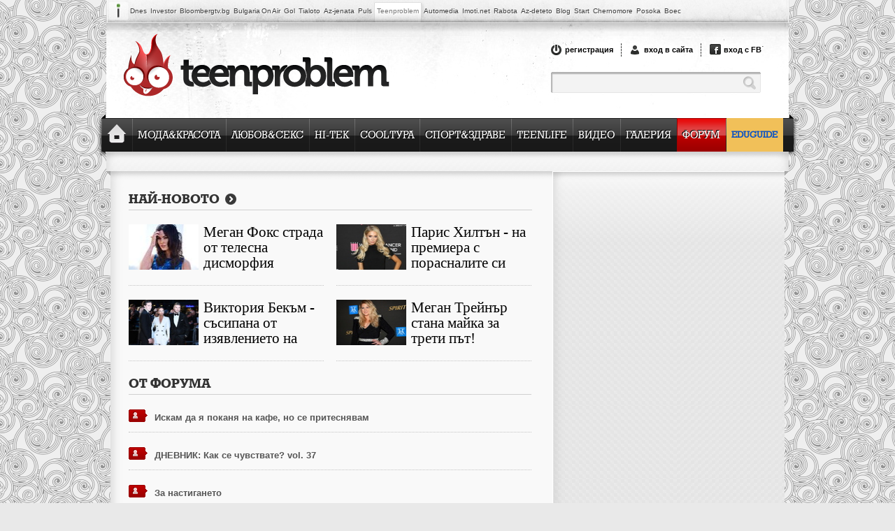

--- FILE ---
content_type: text/html; charset=utf-8
request_url: https://www.teenproblem.net/forum/showthread.php/591943-Prettyscale-com-A-Website-That-Rates-Your-Personality?p=11626793
body_size: 15001
content:
<!DOCTYPE html PUBLIC "-//W3C//DTD XHTML 1.0 Transitional//EN" "http://www.w3.org/TR/xhtml1/DTD/xhtml1-transitional.dtd">
<html xmlns="http://www.w3.org/1999/xhtml" dir="ltr" lang="bg" id="vbulletin_html">
<head>
	<meta http-equiv="Content-Type" content="text/html; charset=utf-8" />
<meta id="e_vb_meta_bburl" name="vb_meta_bburl" content="https://www.teenproblem.net/forum" />
<base href="https://www.teenproblem.net/forum/" /><!--[if IE]></base><![endif]-->
<meta name="generator" content="vBulletin 4.1.8" />

	<link rel="Shortcut Icon" href="/media/teenproblem/img/teenproblem_favicon.png" type="image/x-icon" />


		<meta name="keywords" content="forum,bbs,discussion,bulletin board" />
		<meta name="description" content="TeenProblem.net - най-лудия форум за тинейджъри!" />





	<script type="text/javascript" src="clientscript/yui/yuiloader-dom-event/yuiloader-dom-event.js?v=418"></script>
	<script type="text/javascript" src="clientscript/yui/connection/connection-min.js?v=418"></script>

<script type="text/javascript">
<!--
	var SESSIONURL = "s=51e8245ee88a76d95d4cbbcb93976dd6&";
	var SECURITYTOKEN = "guest";
	var IMGDIR_MISC = "images/misc";
	var IMGDIR_BUTTON = "images/buttons";
	var vb_disable_ajax = parseInt("0", 10);
	var SIMPLEVERSION = "418";
	var BBURL = "https://www.teenproblem.net/forum";
	var LOGGEDIN = 0 > 0 ? true : false;
	var THIS_SCRIPT = "showthread";
	var RELPATH = "showthread.php/591943-Prettyscale-com-A-Website-That-Rates-Your-Personality?p=11626793";
	var PATHS = {forum : ""}
// -->
</script>
<script type="text/javascript" src="https://www.teenproblem.net/forum/clientscript/vbulletin-core.js?v=418"></script>





	<link rel="stylesheet" type="text/css" href="css.php?styleid=3&amp;langid=4&amp;d=1529572906&amp;td=ltr&amp;sheet=bbcode.css,editor.css,popupmenu.css,reset-fonts.css,vbulletin.css,vbulletin-chrome.css,vbulletin-formcontrols.css," />

	<!--[if lt IE 8]>
	<link rel="stylesheet" type="text/css" href="css.php?styleid=3&amp;langid=4&amp;d=1529572906&amp;td=ltr&amp;sheet=popupmenu-ie.css,vbulletin-ie.css,vbulletin-chrome-ie.css,vbulletin-formcontrols-ie.css,editor-ie.css" />
	<![endif]-->



		
            <!-- Google Tag Manager -->
            <script>(function(w,d,s,l,i){w[l]=w[l]||[];w[l].push({'gtm.start':
            new Date().getTime(),event:'gtm.js'});var f=d.getElementsByTagName(s)[0],
            j=d.createElement(s),dl=l!='dataLayer'?'&l='+l:'';j.async=true;j.src=
            'https://www.googletagmanager.com/gtm.js?id='+i+dl;f.parentNode.insertBefore(j,f);
            })(window,document,'script','dataLayer','GTM-TQQPRMB');</script>
            <!-- End Google Tag Manager --> 
            
			
			
            <meta name="viewport" content="width=device-width, initial-scale=1">            <link rel="Shortcut Icon" href="https://www.teenproblem.net/media/teenproblem/img/teenproblem_favicon.png" type="image/x-icon" />
            <link rel="stylesheet" href="https://www.teenproblem.net/media/js/jquery/boxy/boxy.css" type="text/css" />
            <link href="https://www.teenproblem.net/media/js/fancybox/jquery.fancybox-1.3.4.css" rel="stylesheet" type="text/css" />


            <link rel="stylesheet" href="https://www.teenproblem.net/media/teenproblem/css/fonts.css?v=126" type="text/css" />
            <link rel="stylesheet" href="https://www.teenproblem.net/media/teenproblem/css/main.css?v=126" type="text/css" />

                <!--<link rel="stylesheet" href="cusstom-form-elements.css" type="text/css" />-->


            <script src="https://ajax.googleapis.com/ajax/libs/jquery/1.4.3/jquery.min.js" type="text/javascript"></script>
            <script type="text/javascript" src="https://www.teenproblem.net/media/teenproblem/js/main.js?v=10"></script>


            <script type="text/javascript" src="https://www.teenproblem.net/media/teenproblem/js/custom-form-elements.js"></script>

            <script type="text/javascript" src="https://www.teenproblem.net/media/teenproblem/js/jquery.cookie.js"></script>

            <link rel="stylesheet" href="https://www.teenproblem.net/media/teenproblem/css/easyslider.css?v=126" type="text/css" />
            <script type="text/javascript" src="https://www.teenproblem.net/media/js/easyslider1.5/js/easySlider1.5.js"></script>


            <script src="https://www.teenproblem.net/media/js/fancybox/jquery.fancybox-1.3.4.js" type="text/javascript"></script>

                            <script type="text/javascript">
                    var facebookConfig = {'appID': '154484581318704'};
                </script>
                        <script type="text/javascript">
                var siteConfig = {
                    loginUrl: 'https://www.teenproblem.net/users/login.html',
                    registerUrl: 'https://www.teenproblem.net/users/register.html',
                    imgPath: 'https://www.teenproblem.net/media/teenproblem/img/',
                    jsCommonPath: 'https://www.teenproblem.net/media/js/'
                };
            </script>

            <script type="text/javascript" src="https://www.teenproblem.net/media/js/jquery/jquery.form.js"></script>
            <script type="text/javascript" src="https://www.teenproblem.net/media/js/jquery/boxy/jquery.boxy.js"></script>
            <script type="text/javascript" src="https://www.teenproblem.net/media/teenproblem/js/users/login.js?v=126"></script>

            <script src="/partycalendar/public/js/jquery.ba-postmessage.min.js" type="text/javascript"></script>
            <script type="text/javascript">

                $(function () {

                    var if_height;
                    var src = 'https://www.teenproblem.net/partycalendar/?c=events&a=box#' + encodeURIComponent(document.location.href);
                    var iframe = $('<iframe " src="' + src + '" scrolling="no" frameborder="0" width="372px" allowtransparency="true"><\/iframe>').appendTo('#teenproblem_iframe');

                    $.receiveMessage(function (e) {
                        var h = Number(e.data.replace(/.*if_height=(\d+)(?:&|$)/, '$1'));

                        if (!isNaN(h) && h > 0 && h !== if_height) {
                            iframe.height(if_height = h);
                        }
                    }, 'https://www.teenproblem.net');
                });
            </script>



            <script type='text/javascript'>
                var myKeys = 'NoAdX';
                var myVars = '&new_teen_cat_id=20000&new_teen_summary=1';
            </script>          
            
            <!-- PPID -->
            <script type="text/javascript">
                !function(t,e){"object"==typeof exports&&"undefined"!=typeof module?module.exports=e():"function"==typeof define&&define.amd?define(e):(t=t||self).uuidv4=e()}(this,(function(){"use strict";var t="undefined"!=typeof crypto&&crypto.getRandomValues&&crypto.getRandomValues.bind(crypto)||"undefined"!=typeof msCrypto&&"function"==typeof msCrypto.getRandomValues&&msCrypto.getRandomValues.bind(msCrypto),e=new Uint8Array(16);function n(){if(!t)throw new Error("crypto.getRandomValues() not supported. See https://github.com/uuidjs/uuid#getrandomvalues-not-supported");return t(e)}for(var o=[],r=0;r<256;++r)o.push((r+256).toString(16).substr(1));return function(t,e,r){"string"==typeof t&&(e="binary"===t?new Uint8Array(16):null,t=null);var u=(t=t||{}).random||(t.rng||n)();if(u[6]=15&u[6]|64,u[8]=63&u[8]|128,e){for(var i=r||0,d=0;d<16;++d)e[i+d]=u[d];return e}return function(t,e){var n=e||0,r=o;return(r[t[n+0]]+r[t[n+1]]+r[t[n+2]]+r[t[n+3]]+r[t[n+4]]+r[t[n+5]]+r[t[n+6]]+r[t[n+7]]+r[t[n+8]]+r[t[n+9]]+r[t[n+10]]+r[t[n+11]]+r[t[n+12]]+r[t[n+13]]+r[t[n+14]]+r[t[n+15]]).toLowerCase()}(u)}}));

                if (localStorage.getItem("dfp_ppid") === null) {
                    ppid = (new Date().getTime() / 1000 | 0) + '0000' + uuidv4();

                    localStorage.setItem('dfp_ppid', ppid);
                }
                var ppid = localStorage.getItem('dfp_ppid') || null;
            </script>
            <!-- PPID / -->
            
            <!-- DFP -->
            <script async="async" src="https://securepubads.g.doubleclick.net/tag/js/gpt.js"></script>
            <script>
                var googletag = googletag || {};
                googletag.cmd = googletag.cmd || [];
            </script>

            <script>
                googletag.cmd.push(function () {
                    var mapping1 = googletag.sizeMapping().
                     addSize([0, 0], []).
                     addSize([1050, 200], [1,1]). // Desktop
                     build(); 
					
                    googletag.defineSlot('/1001631/teenproblem.net_desktop/tpr_300x250_cpc', [[300, 600], [300, 250]], 'div-gpt-ad-1520597748474-0').addService(googletag.pubads());
                    googletag.defineSlot('/1001631/teenproblem.net_desktop/tpr_300x250_cpm', [[300, 600], [300, 250]], 'div-gpt-ad-1520597748474-1').addService(googletag.pubads());
                    googletag.defineSlot('/1001631/teenproblem.net_desktop/tpr_336x280_cpc_underarticle', [[336, 280], [300, 250], [600,220]], 'div-gpt-ad-1520597748474-2').addService(googletag.pubads());
                    googletag.defineSlot('/1001631/teenproblem.net_desktop/tpr_728x90_cpm', [[728, 90], [960, 200]], 'div-gpt-ad-1520597748474-3').addService(googletag.pubads());
                    googletag.defineSlot('/1001631/teenproblem.net_desktop/tpr_in-article', [1, 1], 'div-gpt-ad-1520597748474-4').addService(googletag.pubads());
                    googletag.defineSlot('/1001631/teenproblem.net_desktop/tpr_native_ad_home', ['fluid'], 'div-gpt-ad-1520597748474-6').addService(googletag.pubads());
                    googletag.defineSlot('/1001631/teenproblem.net_desktop/tpr_native_ad_inner', ['fluid'], 'div-gpt-ad-1520597748474-7').addService(googletag.pubads());
                                    googletag.defineOutOfPageSlot('/1001631/teenproblem.net_desktop/tpr_nonstandard', 'div-gpt-ad-1520597748474-8').addService(googletag.pubads());
                                                    
                    googletag.pubads().enableSingleRequest();
                    googletag.pubads().collapseEmptyDivs();
                    googletag.pubads().setCentering(true); 
                    googletag.pubads().enableVideoAds();
                    
                    googletag.pubads().setTargeting("tags","NoAdX");
                    googletag.pubads().setTargeting("home",""   );
                    googletag.pubads().setTargeting("category_id","20000");
                    googletag.pubads().setTargeting("summary","1");
                    
                    googletag.companionAds().setRefreshUnfilledSlots(true);
                    googletag.pubads().setPublisherProvidedId(localStorage.getItem("dfp_ppid"));
                    googletag.enableServices();
                });
            </script>
            <!-- DFP -->
            
            
<link rel="stylesheet" href="/media/teenproblem/css/forum-responsive.css?v=418" />
	<meta name="robots" content="noindex,follow" />

	<title>TeenProblem.net</title>
	
	<script type="text/javascript" src="clientscript/vbulletin_md5.js?v=418"></script>

	
<link rel="stylesheet" type="text/css" href="css.php?styleid=3&amp;langid=4&amp;d=1529572906&amp;td=ltr&amp;sheet=additional.css" />

</head>
<body>



                                        <div class="links_line_new">
                        <div class="lln_rb"></div>
                                                <a class="logo" target="_blank" href="http://www.ibg.bg/?utm_source=teenproblem&utm_medium=link&utm_campaign=lenta">&nbsp;</a>
                        <a class="item" target="_blank" href="https://www.dnes.bg/?utm_source=teenproblem&utm_medium=link&utm_campaign=lenta" alt="последни новини" title="последни новини"></span>Dnes</a>
                        <a class="item" target="_blank" href="https://www.investor.bg/?utm_source=teenproblem&utm_medium=link&utm_campaign=lenta" alt="финансови и бизнес новини" title="финансови и бизнес новини">Investor</a>
                        <a class="item" target="_blank" href="https://www.bloombergtv.bg/?utm_source=teenproblem&amp;utm_medium=link&amp;utm_campaign=lenta"  title="Bloombergtv.bg">Bloombergtv.bg</a>
                        <a class="item" target="_blank" href="https://www.bgonair.bg/?utm_source=teenproblem&utm_medium=link&utm_campaign=lenta" alt="телевизия Bulgaria On Air" title="телевизия Bulgaria On Air">Bulgaria On Air</a>
                        <a class="item" target="_blank" href="https://www.gol.bg/?utm_source=teenproblem&utm_medium=link&utm_campaign=lenta" alt="спортни новини и футболни клубове" title="спортни новини и футболни клубове">Gol</a>
                        <a class="item" target="_blank" href="http://www.tialoto.bg/?utm_source=teenproblem&utm_medium=link&utm_campaign=lenta" alt="лайфстайл сайт за жени" title="лайфстайл сайт за жени">Tialoto</a>
                        <a class="item" target="_blank" href="https://www.az-jenata.bg/?utm_source=teenproblem&utm_medium=link&utm_campaign=lenta" alt="за модерната жена, съпруга и майка" title="за модерната жена, съпруга и майка">Az-jenata</a>
                        <a class="item" target="_blank" href="http://www.puls.bg/?utm_source=teenproblem&utm_medium=link&utm_campaign=lenta" alt="здравен портал" title="здравен портал">Puls</a>
                        <a class="item curr" target="_blank" href="https://www.teenproblem.net/?utm_source=teenproblem&utm_medium=link&utm_campaign=lenta" alt="тийнейджърски съветник" title="тийнейджърски съветник"><span class="lb"></span><span class="rb"></span><span class="shadow"></span>Teenproblem</a>
                        <a class="item" target="_blank" href="http://www.automedia.bg/?utm_source=teenproblem&utm_medium=link&utm_campaign=lenta" alt="коли и новини за автомобили" title="коли и новини за автомобили">Automedia</a>
                        <a class="item" target="_blank" href="https://www.imoti.net/?utm_source=teenproblem&utm_medium=link&utm_campaign=lenta" alt="обяви за недвижими имоти" title="обяви за недвижими имоти">Imoti.net</a>
                        <a class="item" target="_blank" href="https://www.rabota.bg/?utm_source=teenproblem&utm_medium=link&utm_campaign=lenta" alt="Rabota.bg" title="Rabota.bg">Rabota</a>
                        <a class="item" target="_blank" href="http://www.az-deteto.bg/?utm_source=teenproblem&utm_medium=link&utm_campaign=lenta" alt="детски портал" title="детски портал">Az-deteto</a>
                        <a class="item" target="_blank" href="http://www.blog.bg/?utm_source=teenproblem&utm_medium=link&utm_campaign=lenta" alt="безплатен блог хостинг" title="безплатен блог хостинг">Blog</a>
                        <a class="item" target="_blank" href="http://www.start.bg/?utm_source=teenproblem&utm_medium=link&utm_campaign=lenta" alt="интернет каталог с полезни връзки" title="интернет каталог с полезни връзки">Start</a>
                        <a class="item" target="_blank" href="https://www.chernomore.bg/?utm_source=teenproblem&utm_medium=link&utm_campaign=lenta" alt="chernomore.bg" title="chernomore.bg" target="_blank">Chernomore</a>
                        <a class="item" target="_blank" href="http://www.posoka.com/?utm_source=teenproblem&utm_medium=link&utm_campaign=lenta" title="Posoka">Posoka</a>
                        <a class="item" target="_blank" href="http://www.boec.bg/?utm_source=teenproblem&utm_medium=link&utm_campaign=lenta"  title="Boec">Boec</a>
                        <div class="before_clearfix"></div><div class="clearfix"></div>
                    </div>
                                        <div class="up-zone" style="position: relative; width: 976px; margin: 0 auto;">
                        <div class="up_banner_line"></div>
                        <div class="up_banner_style" style="position: relative; width: 960px;">
                        </div>
                    </div>
                    <div class="content mobile-header" style="height: 137px; z-index: 15;">
                        <div id="sites_nav_b"></div>
                        <div id="header_tabs">
                            <div id="tab_line">
                                                                    <div class="header-login">
                                        <a href="/users/register.html" id="register_tab" class="tab">регистрация</a>
                                        <div class="tab_sep"></div>
                                        <a href="/users/login.html?redirect=/forum/showthread.php/591943-Prettyscale-com-A-Website-That-Rates-Your-Personality?p=11626793" id="login_tab" class="tab">вход в сайта</a>
                                        <div class="tab_sep"></div>
                                        <a href="#" onclick="facebookLogin();" id="f_login_tab" class="tab">вход с FB</a>
                                    </div>
                                    <div class="b_clearfix">.</div>
                                    <div class="clearfix"></div>
                                                                <div class="search-box">
                                    <form id="sf" method="post">
                                        <input id="h_search_box" type="text" name="query" value="" />
                                        <input id="h_search_submit_box" type="submit" name="" value="" />
                                        <div class="b_clearfix"></div><div class="clearfix"></div>
                                    </form>
                                </div>
                                <script>
                                    $('#sf').submit(function () {
                                        document.location.href = "/s/" + $('#h_search_box').val() + '/';
                                        return false;
                                    });
                                </script>
                            </div>

                        </div>
                        <div id="menu-toggle">
                            <span></span>
                            <span></span>
                            <span></span>
                            <span></span>
                        </div>

                        <a href="https://www.teenproblem.net/" id="logo" src="https://www.teenproblem.net/media/teenproblem/img/logo.png"></a>
                        <!-- <a href="https://www.teenproblem.net/" id="logo" src="https://www.teenproblem.net/media/teenproblem/img/teenproblem_christmas.png"></a> -->
                        <div class="search_icon"></div>
                        <div class="profile_icon"></div>

                        <div class="before_clearfix"></div><div class="clearfix"></div>

                    </div>
                    <div id="content2">
                        <div id="main_nav">
                                                        <div class="left_c"></div>
                            <div class="right_c"></div>
                            <div class="left_shadow"></div>
                            <div class="right_shadow"></div>
                            <div class="right_shadow_over"></div>
                            <ul class="main-navigation">
                                <li>
                                    <a class="m1" href="https://www.teenproblem.net/">
                                        <div class="left_border"></div>
                                        <img class="normal_home_tab_img" src="https://www.teenproblem.net/media/teenproblem/img/nav_home.png" />
                                        <img class="normal_home_tab_hover" src="https://www.teenproblem.net/media/teenproblem/img/nav_home_hover.png" />
                                        <div class="right_border"></div>
                                    </a>
                                </li>
                                <li class="dropdown-item">
			                	<a class="m2" href="https://www.teenproblem.net/c/188-moda_and_krasota.html">
			                		<div class="left_border"></div>Мода&Красота<div class="right_border"></div>
			                		</a><ul class="dropdown-list"><li><a href="https://www.teenproblem.net/c/191-moda.html">Мода</a></li><li><a href="https://www.teenproblem.net/c/192-krasota.html">Красота</a></li></ul>
			                	</li><li class="dropdown-item">
			                	<a class="m3" href="https://www.teenproblem.net/c/1-lubov_and_sex.html">
			                		<div class="left_border"></div>Любов&Секс<div class="right_border"></div>
			                		</a><ul class="dropdown-list"><li><a href="https://www.teenproblem.net/c/193-lubov.html">Любов</a></li><li><a href="https://www.teenproblem.net/c/194-sex.html">Секс</a></li></ul>
			                	</li><li>
			                	<a class="m4" href="https://www.teenproblem.net/c/10-hi-tek.html">
			                		<div class="left_border"></div>HI-TEK<div class="right_border"></div>
			                		</a>
			                	</li><li class="dropdown-item">
			                	<a class="m5" href="https://www.teenproblem.net/c/9-cooltura.html">
			                		<div class="left_border"></div>COOLТУРА<div class="right_border"></div>
			                		</a><ul class="dropdown-list"><li><a href="https://www.teenproblem.net/c/195-zvezdi.html">Звезди</a></li><li><a href="https://www.teenproblem.net/c/196-art.html">Art</a></li></ul>
			                	</li><li class="dropdown-item">
			                	<a class="m6" href="https://www.teenproblem.net/c/189-sport_and_zdrave.html">
			                		<div class="left_border"></div>Спорт&Здраве<div class="right_border"></div>
			                		</a><ul class="dropdown-list"><li><a href="https://www.teenproblem.net/c/181-sport.html">Спорт</a></li><li><a href="https://www.teenproblem.net/c/4-zdrave.html">Здраве</a></li></ul>
			                	</li><li>
			                	<a class="m7" href="https://www.teenproblem.net/c/190-teenlife.html">
			                		<div class="left_border"></div>Teenlife<div class="right_border"></div>
			                		</a>
			                	</li><li>
			                	<a class="m8" href="/video">
			                		<div class="left_border"></div>Видео<div class="right_border"></div>
			                		</a>
			                	</li><li>
			                	<a class="m9" href="/gallery">
			                		<div class="left_border"></div>Галерия<div class="right_border"></div>
			                		</a>
			                	</li><li>
			                	<a class="sel m10" href="/forum/">
			                		<div class="left_border"></div>Форум<div class="right_border"></div>
			                		</a>
			                	</li><li>
			                	<a class="m11" href="https://www.teenproblem.net/c/200-eduguide.html">
			                		<div class="left_border"></div>EDUGUIDE<div class="right_border"></div>
			                		</a>
			                	</li>                                                            </ul>
                        </div>
                    </div> <!-- #content2 END -->
                                        

<script type='text/javascript'>
(function(p){
    p.src = '//dmp.adform.net/dmp/profile/?pid=10193&sg=bg37teenproblem';
})(document.createElement('img'));
</script>
<noscript>
    <img src='//dmp.adform.net/dmp/profile/?pid=10193&sg=bg37teenproblem' style='display:none !important'>
</noscript>



<div id="content3">

			<div id="banner728x90"><!-- start slave -->
<div id="adoceaninvestorbgtaolgqromf"></div>
<script type="text/javascript">
/* (c)AdOcean 2003-2011, investor_bg.Teenproblem.net.Teenproblem_Master.*/
ado.slave('adoceaninvestorbgtaolgqromf', {myMaster: 'X12cVvmk7VmS.X8wpxMp9PMxXuu6bfuzhDRLndq4xL3.Z7', onServerEmissionEmpty: banner728x90EmissionEmpty , onServerEmission: null});
</script>
<!--  end slave  -->

<!-- /1001631/teenproblem.net_desktop/tpr_728x90_cpm -->
<div id='div-gpt-ad-1520597748474-3'>
<script>
googletag.cmd.push(function() { googletag.display('div-gpt-ad-1520597748474-3'); });
</script>
</div>

</div>
			
		</div>







<div class="content_forum_box">
    <div class="l">
        <div class="b1">
            <div class="t1">
                <a href="/articles/browse.html" class="t1">Най-новото</a>	
            </div>
        </div>
        <div class="box_item">
            <a href="https://www.teenproblem.net/a/9-cooltura/61690-megan-foks-strada-ot-telesna-dismorfiia/" class="box_item_img"><img src="https://www.teenproblem.net/media/teenproblem/files/articles/97x65/b30e9da0a945edf6fdff8b462f56fd33.jpg" width="100px" height="65px" /></a>
            <a href="https://www.teenproblem.net/a/9-cooltura/61690-megan-foks-strada-ot-telesna-dismorfiia/" class="box_item_txt">Меган Фокс страда от телесна дисморфия</a>
            <div class="border"></div>     
        </div>
        <div class="box_item no_right_space">
            <a href="https://www.teenproblem.net/a/9-cooltura/66103-paris-hiltan---na-premiera-s-porasnalite-si-deca/" class="box_item_img"><img src="https://www.teenproblem.net/media/teenproblem/files/articles/97x65/53ef5cf6709346f37dde0f51f77f2551.jpg" width="100px" height="65px" /></a>
            <a href="https://www.teenproblem.net/a/9-cooltura/66103-paris-hiltan---na-premiera-s-porasnalite-si-deca/" class="box_item_txt">Парис Хилтън - на премиера с порасналите си деца</a>
            <div class="border"></div>     
        </div>
        <div class="box_item">
            <a href="https://www.teenproblem.net/a/9-cooltura/66100-viktoriia-bekam---sasipana-ot-iziavlenieto-na-sina-si-i-onlain-podigravkite/" class="box_item_img"><img src="https://www.teenproblem.net/media/teenproblem/files/articles/97x65/8a238364093ea6713a483929220ed994.jpg" width="100px" height="65px" /></a>
            <a href="https://www.teenproblem.net/a/9-cooltura/66100-viktoriia-bekam---sasipana-ot-iziavlenieto-na-sina-si-i-onlain-podigravkite/" class="box_item_txt">Виктория Бекъм - съсипана от изявлението на сина си и онлайн подигравките</a>
            <div class="border"></div>     
        </div>
        <div class="box_item no_right_space">  
          <!-- <a href="#" class="box_item_img"><img src="/media/teenproblem/img/sample_img/sample131x84.png" width="100px" height="65px" /></a> -->
            <a href="https://www.teenproblem.net/a/9-cooltura/66098-megan-treinar-stana-maika-za-treti-pat/" class="box_item_img"><img src="https://www.teenproblem.net/media/teenproblem/files/articles/97x65/c7b7c2f5f0d07f9f03763154be656b12.jpg" width="100px" height="65px" /></a>
            <a href="https://www.teenproblem.net/a/9-cooltura/66098-megan-treinar-stana-maika-za-treti-pat/" class="box_item_txt">Меган Трейнър стана майка за трети път!</a>
            <div class="border"></div>     
        </div>

        <div class="right_box r_box_1 forumbox">
            <div class="title">ОТ ФОРУМА</div>

            

            <div class="item" style="margin-top: 21px;">
                 <a href="/forum/showthread.php?t=478415" class="label"><div class="label_r"></div></a><a href="/forum/showthread.php?t=478415">Искам да я поканя на кафе, но се притеснявам</a>
                <div class="border"></div>
            </div>
            

            <div class="item" style="margin-top: 21px;">
                 <a href="/forum/showthread.php?t=587407" class="label"><div class="label_r"></div></a><a href="/forum/showthread.php?t=587407">ДНЕВНИК: Как се чувствате? vol. 37</a>
                <div class="border"></div>
            </div>
            

            <div class="item" style="margin-top: 21px;">
                 <a href="/forum/showthread.php?t=592708" class="label"><div class="label_r"></div></a><a href="/forum/showthread.php?t=592708">За настигането</a>
                <div class="border"></div>
            </div>
            

            <div class="item" style="margin-top: 21px;">
                 <a href="/forum/showthread.php?t=592697" class="label"><div class="label_r"></div></a><a href="/forum/showthread.php?t=592697">Психоанализа и философия</a>
                <div class="border"></div>
            </div>
            

            <div class="item" style="margin-top: 21px;">
                 <a href="/forum/showthread.php?t=432173" class="label"><div class="label_r"></div></a><a href="/forum/showthread.php?t=432173">Режим , хранителни добавки и протеин за начинаещи.</a>
                <div class="border"></div>
            </div>
            

            <div class="item" style="margin-top: 21px;">
                 <a href="/forum/showthread.php?t=592616" class="label"><div class="label_r"></div></a><a href="/forum/showthread.php?t=592616">Изкуственият интелект и ChatGPT – Нови хоризонти за ученици и студенти</a>
                <div class="border"></div>
            </div>
            
        </div>


    </div>
    <div class="r">
        <div class="forum_banner_300x250">
            <div id="div-gpt-ad-1520597748474-1">
                <script>
                    googletag.cmd.push(function () {
                        googletag.display("div-gpt-ad-1520597748474-1");
                    });
                </script>
            </div>

        </div>
    </div>
    <div class="before_clearfix"></div>
    <div class="clearfix"></div>
</div>










<div class="content" style="z-index: 1001;">
	<div class="new_ab">
		<div class="new_ab_content">
			<div class="title">
				<!-- <img src="images/buttons/teen_tpl/forum_16x14.png" /> Форуми -->
					<div id="breadcrumb" class="breadcrumb">
						<ul class="floatcontainer">
							<li class="navbithome"><a href="index.php?s=51e8245ee88a76d95d4cbbcb93976dd6" accesskey="1"><img src="images/misc/navbit-home.png" alt="Начало" /></a></li>
					
							
							
	<li class="navbit lastnavbit"><span>vBulletin съобщение</span></li>

						</ul>
						<hr />
					</div>
			</div>
			<div class="options">				
				<a name="top" href="usercp.php?s=51e8245ee88a76d95d4cbbcb93976dd6" class="item"><div class="sep"></div>Потребителски панел</a>				
				<a href="faq.php?s=51e8245ee88a76d95d4cbbcb93976dd6" class="item"><div class="sep"></div>Често задавани въпроси</a>
				<a href="search.php?s=51e8245ee88a76d95d4cbbcb93976dd6&amp;do=getnew&amp;contenttype=vBForum_Post" class="item"><div class="sep"></div>Нови мнения</a>
				<div href="#" class="item searchitem"><div class="sep"></div>Търсене 
					
					<img class="arr" src="images/buttons/teen_tpl/arrow_down.png" />
					<div id="globalsearch" class="globalsearch">
						<form action="search.php?s=51e8245ee88a76d95d4cbbcb93976dd6&amp;do=process" method="post" id="navbar_search">
							
							<input type="hidden" name="securitytoken" value="guest" />
							<input type="hidden" name="do" value="process" />
							<input type="text" value="" class="searchbox" name="query" class="textbox" tabindex="99"/>
							<input type="image" class="searchbtn" src="images/buttons/search.png" name="submit" onclick="document.getElementById('navbar_search').submit;" tabindex="100"/>
						</form>
					   <div style="height: 5px; line-height: 5px;">&nbsp;</div>						
						<a class="adv_search" href="search.php?s=51e8245ee88a76d95d4cbbcb93976dd6#searchform" accesskey="4">Разширено търсене</a>						
					</div>
					
				</div>
				
				
				<div href="#" class="item last"><div class="sep"></div>Бързи връзки <img class="arr" src="images/buttons/teen_tpl/arrow_down.png" />
					<ul class="popupbody popuphover">
						
						
						<li><a href="showgroups.php?s=51e8245ee88a76d95d4cbbcb93976dd6" rel="nofollow">
							
								Екипа на форумите
							
						</a></li>
						
						
						
						
						
						
					</ul>
				</div>
				<div class="before_clearfix"></div><div class="clearfix"></div>
			</div>
<script>
					//$(document).ready(function(){
						$(".new_ab_content .item.last").hover(
							  function () {
							    $(this).find('.popupbody').css('display', 'block');
							  },
							  function () {
							    $(this).find('.popupbody').css('display', 'none');
							  }
							);
						$(".new_ab_content .searchitem").hover(
							  function () {
							    $(this).find('.globalsearch').css('display', 'block');
							  },
							  function () {
							    $(this).find('.globalsearch').css('display', 'none');
							  }
							);
					//});					
				</script>
		</div>
	</div>

				<script type="text/javascript" src="clientscript/vbulletin_md5.js?v=418"></script>
				
				<script type="text/javascript">
				YAHOO.util.Dom.setStyle('navbar_password_hint', "display", "inline");
				YAHOO.util.Dom.setStyle('navbar_password', "display", "none");
				vB_XHTML_Ready.subscribe(function()
				{
				//
					YAHOO.util.Event.on('navbar_username', "focus", navbar_username_focus);
					YAHOO.util.Event.on('navbar_username', "blur", navbar_username_blur);
					YAHOO.util.Event.on('navbar_password_hint', "focus", navbar_password_hint);
					YAHOO.util.Event.on('navbar_password', "blur", navbar_password);
				});
				
				function navbar_username_focus(e)
				{
				//
					var textbox = YAHOO.util.Event.getTarget(e);
					if (textbox.value == 'Потребителско име')
					{
					//
						textbox.value='';
						textbox.style.color='#303030';
					}
				}
	
				function navbar_username_blur(e)
				{
				//
					var textbox = YAHOO.util.Event.getTarget(e);
					if (textbox.value == '')
					{
					//
						textbox.value='Потребителско име';
						textbox.style.color='#828282';
					}
				}
				
				function navbar_password_hint(e)
				{
				//
					var textbox = YAHOO.util.Event.getTarget(e);
					
					YAHOO.util.Dom.setStyle('navbar_password_hint', "display", "none");
					YAHOO.util.Dom.setStyle('navbar_password', "display", "inline");
					YAHOO.util.Dom.get('navbar_password').focus();
				}
	
				function navbar_password(e)
				{
				//
					var textbox = YAHOO.util.Event.getTarget(e);
					
					if (textbox.value == '')
					{
						YAHOO.util.Dom.setStyle('navbar_password_hint', "display", "inline");
						YAHOO.util.Dom.setStyle('navbar_password', "display", "none");
					}
				}
				</script>
				
	<div class="forum_banner_1">
		<!-- start slave -->
		<div id="adoceaninvestorbgnoqpmxrnml"></div>
		<script type="text/javascript">
		/* (c)AdOcean 2003-2011, investor_bg.Teenproblem.net.Teenproblem_Master.Forum 1 */
		ado.slave('adoceaninvestorbgnoqpmxrnml', {myMaster: 'X12cVvmk7VmS.X8wpxMp9PMxXuu6bfuzhDRLndq4xL3.Z7' });
		</script>
		<!--  end slave  -->
	</div>
	<div class="forum_banner_2">
		<!-- start slave -->
		<div id="adoceaninvestorbgnkhfbxdrud"></div>
		<script type="text/javascript">
		/* (c)AdOcean 2003-2011, investor_bg.Teenproblem.net.Teenproblem_Master.Forum 2 */
		ado.slave('adoceaninvestorbgnkhfbxdrud', {myMaster: 'X12cVvmk7VmS.X8wpxMp9PMxXuu6bfuzhDRLndq4xL3.Z7' });
		</script>
		<!--  end slave  -->
	</div>
</div> <!-- closing class content -->
<style> 
</style>


<div class="content"  style="z-index: auto;">	
	<div class="body_wrapper">

<div id="adoceaninvestorbgpimnmmhicp"></div>
<script type="text/javascript">
/* (c)AdOcean 2003-2018, investor_bg.Teenproblem.net.Teenproblem_Master.InArticle Zone Forum */
ado.slave('adoceaninvestorbgpimnmmhicp', {myMaster: 'X12cVvmk7VmS.X8wpxMp9PMxXuu6bfuzhDRLndq4xL3.Z7' });
</script>

<!-- /1001631/teenproblem.net_desktop/tpr_in-article -->
<div id='div-gpt-ad-1520597748474-4'>
<script>
googletag.cmd.push(function() { googletag.display('div-gpt-ad-1520597748474-4'); });
</script>
</div>  





	<!-- <div id="breadcrumb" class="breadcrumb">
		<ul class="floatcontainer">
			<li class="navbithome"><a href="index.php?s=51e8245ee88a76d95d4cbbcb93976dd6" accesskey="1"><img src="images/misc/navbit-home.png" alt="Начало" /></a></li>
	
			
			
	<li class="navbit lastnavbit"><span>vBulletin съобщение</span></li>

		</ul>
		<hr />
	</div> -->
	
	
	
	
	

<div class="standard_error">
	<h2 class="blockhead">vBulletin съобщение</h2>
	
		<div class="blockbody formcontrols">
			<div class="blockrow restore">Не валидно Тема посочено. Ако сте отворили правилен линк, моля уведомете <a href="sendmessage.php?s=51e8245ee88a76d95d4cbbcb93976dd6">администратора</a></div>
		</div>
	
</div>

<div class="clear"></div>
<div class="navpopupmenu popupmenu nohovermenu" id="navpopup">
	
		<a href="javascript://" class="popupctrl"><span class="ctrlcontainer">Бърза навигация</span></a>
	
	<ul class="navpopupbody popupbody popuphover">
		
		<li class="optionlabel">Зони на сайта</li>
		<li><a href="usercp.php?s=51e8245ee88a76d95d4cbbcb93976dd6">Потребителски панел</a></li>
		<li><a href="private.php?s=51e8245ee88a76d95d4cbbcb93976dd6">Лични съобщения</a></li>
		<li><a href="subscription.php?s=51e8245ee88a76d95d4cbbcb93976dd6">Абонаменти</a></li>
		<li><a href="online.php?s=51e8245ee88a76d95d4cbbcb93976dd6">Кой е на линия</a></li>
		<li><a href="search.php?s=51e8245ee88a76d95d4cbbcb93976dd6">Търси във форумите</a></li>
		<li><a href="forum.php?s=51e8245ee88a76d95d4cbbcb93976dd6">Начало форум</a></li>
		
			<li class="optionlabel">Форуми</li>
			
		
			
				<li><a href="forumdisplay.php/38-Частен-форум?s=51e8245ee88a76d95d4cbbcb93976dd6">Частен форум</a></li>
			
		
			
				<li><a href="forumdisplay.php/34-Новини-и-съобщения?s=51e8245ee88a76d95d4cbbcb93976dd6">Новини и съобщения</a>
					<ol class="d1">
						
		
			
				<li><a href="forumdisplay.php/40-Новини-и-съобщения?s=51e8245ee88a76d95d4cbbcb93976dd6">Новини и съобщения</a></li>
			
		
			
					</ol>
				</li>
			
		
			
				<li><a href="forumdisplay.php/35-Тийн-интереси-и-проблеми?s=51e8245ee88a76d95d4cbbcb93976dd6">Тийн интереси и проблеми</a>
					<ol class="d1">
						
		
			
				<li><a href="forumdisplay.php/41-Любов?s=51e8245ee88a76d95d4cbbcb93976dd6">Любов</a></li>
			
		
			
				<li><a href="forumdisplay.php/42-Секс?s=51e8245ee88a76d95d4cbbcb93976dd6">Секс</a></li>
			
		
			
				<li><a href="forumdisplay.php/43-Здравни-проблеми-и-болести?s=51e8245ee88a76d95d4cbbcb93976dd6">Здравни проблеми и болести</a></li>
			
		
			
				<li><a href="forumdisplay.php/44-Училище-и-приятели?s=51e8245ee88a76d95d4cbbcb93976dd6">Училище и приятели</a></li>
			
		
			
				<li><a href="forumdisplay.php/45-У-дома?s=51e8245ee88a76d95d4cbbcb93976dd6">У дома</a></li>
			
		
			
				<li><a href="forumdisplay.php/46-Козметика-и-диети?s=51e8245ee88a76d95d4cbbcb93976dd6">Козметика и диети</a></li>
			
		
			
					</ol>
				</li>
			
		
			
				<li><a href="forumdisplay.php/36-За-ТeenProblem-net?s=51e8245ee88a76d95d4cbbcb93976dd6">За ТeenProblem.net</a>
					<ol class="d1">
						
		
			
				<li><a href="forumdisplay.php/47-Предложения-похвали-критики-и-въпроси-към-сайта-и-екипа-ни?s=51e8245ee88a76d95d4cbbcb93976dd6">Предложения, похвали, критики и въпроси към сайта и екипа ни</a></li>
			
		
			
					</ol>
				</li>
			
		
			
				<li><a href="forumdisplay.php/37-По-малко-от-всичко?s=51e8245ee88a76d95d4cbbcb93976dd6">По малко от всичко</a>
					<ol class="d1">
						
		
			
				<li><a href="forumdisplay.php/48-За-България-и-тези-които-я-напуснаха?s=51e8245ee88a76d95d4cbbcb93976dd6">За България и тези, които я напуснаха</a></li>
			
		
			
				<li><a href="forumdisplay.php/50-Музика-и-ТВ?s=51e8245ee88a76d95d4cbbcb93976dd6">Музика и ТВ</a></li>
			
		
			
				<li><a href="forumdisplay.php/52-Тийн-Учител-есета-теми-съчинения?s=51e8245ee88a76d95d4cbbcb93976dd6">Тийн Учител - есета, теми, съчинения...</a></li>
			
		
			
				<li><a href="forumdisplay.php/51-Фън-фън-и-пак-фън?s=51e8245ee88a76d95d4cbbcb93976dd6">Фън, фън и пак фън</a></li>
			
		
			
				<li><a href="forumdisplay.php/54-Спорт-и-здраве?s=51e8245ee88a76d95d4cbbcb93976dd6">Спорт и здраве</a></li>
			
		
			
				<li><a href="forumdisplay.php/55-Информационни-технологии?s=51e8245ee88a76d95d4cbbcb93976dd6">Информационни технологии</a></li>
			
		
			
				<li><a href="forumdisplay.php/56-Лично-творчество?s=51e8245ee88a76d95d4cbbcb93976dd6">Лично творчество</a></li>
			
		
			
				<li><a href="forumdisplay.php/62-Наука-Култура-Изкуство?s=51e8245ee88a76d95d4cbbcb93976dd6">Наука, Култура, Изкуство</a></li>
			
		
			
				<li><a href="forumdisplay.php/49-Всичко-тийн-накуп?s=51e8245ee88a76d95d4cbbcb93976dd6">Всичко тийн накуп</a></li>
			
		
			
				<li><a href="forumdisplay.php/57-Кофата?s=51e8245ee88a76d95d4cbbcb93976dd6">Кофата</a></li>
			
		
			
				<li><a href="forumdisplay.php/59-Политика?s=51e8245ee88a76d95d4cbbcb93976dd6">Политика</a></li>
			
		
			
				<li><a href="forumdisplay.php/60-Философия-и-Религия?s=51e8245ee88a76d95d4cbbcb93976dd6">Философия и Религия</a></li>
			
		
			
				<li><a href="forumdisplay.php/61-Борса-Купувам-Продавам?s=51e8245ee88a76d95d4cbbcb93976dd6">Борса - Купувам/Продавам</a></li>
			
		
			
				<li><a href="forumdisplay.php/63-Бъдещи-мами-)?s=51e8245ee88a76d95d4cbbcb93976dd6">Бъдещи мами :)</a></li>
			
		
			
				<li><a href="forumdisplay.php/64-Пълнолетник?s=51e8245ee88a76d95d4cbbcb93976dd6">Пълнолетник</a></li>
			
		
			
					</ol>
				</li>
			
		
		
	</ul>
</div>
<div class="clear"></div>

        <div style="clear: both">
	
   <div id="footer" class="floatcontainer footer" style="display: none;">
	
		 <form action="forum.php" method="get" id="footer_select" class="footer_select">
	
				
			
			
			
				<select name="langid" onchange="switch_id(this, 'lang')">
					<optgroup label="Бърз избор на език">
						<option value="1" class="" >-- English (US)</option><option value="4" class="" selected="selected">-- Български</option>
					</optgroup>
				</select>
			
		</form>
	
		<ul id="footer_links" class="footer_links">
			<li><a href="sendmessage.php?s=51e8245ee88a76d95d4cbbcb93976dd6" rel="nofollow" accesskey="9">За контакти</a></li>
			
			
			
			<li><a href="archive/index.php?s=51e8245ee88a76d95d4cbbcb93976dd6">Архив</a></li>
			
			
			
			<li><a href="showthread.php/591943-Prettyscale-com-A-Website-That-Rates-Your-Personality?p=11626793#top" onclick="document.location.hash='top'; return false;">Горе</a></li>
		</ul> 
		
		
						
	         -->

<script type="text/javascript">
		<!--
			// Main vBulletin Javascript Initialization                       
			vBulletin_init();
		-->
		</script>
	 </div> 
	</div> <!-- closing div for body_wrapper -->

</div>

<div class="content">

	</div> 
</div><!-- end of below_body_wrapper template -->
<!-- Do not remove cronimage or your scheduled tasks will cease to function -->
 
 <!-- Do not remove cronimage or your scheduled tasks will cease to function -->	
	
                                            <div class="footer_1">
                            <div class="cnt">
                                                                    <div class="cat_item">
                                        <a target="_blank" href="https://automedia.investor.bg/" class="cat_title">
                                            <div class="txt">На колела</div>
                                            <div class="img"></div>
                                            <div class="before_clearfix"></div>
                                            <div class="clearfix"></div>
                                        </a>
                                        <a target="_blank" class="cat_img"  href="https://automedia.investor.bg/a/2-novini/64235-kamera-za-skorost-s-alkohol-globyava-400-koli-na-den">
                                            <div class="rss-image" style="background-image: url(/media/teenproblem/files/rss_images/a55c5e319cbc153dccae25638e5b67b5.jpg);">
                                            </div>
                    <!-- <img src="/media/teenproblem/files/rss_images/a55c5e319cbc153dccae25638e5b67b5.jpg" width="150" height="100"/> -->
                                        </a>
                                        <a target="_blank" href="https://automedia.investor.bg/a/2-novini/64235-kamera-za-skorost-s-alkohol-globyava-400-koli-na-den" class="f_art_title">Камера за скорост с алкохол глобява 400 коли на ден</a>
                                        <a target="_blank" href="https://automedia.investor.bg/" class="button">Още На колела<img src="https://www.teenproblem.net/media/teenproblem/img/footer_button-icon_new-window.png" />
                                            <div class="right_border"></div>
                                        </a>
                                    </div>
                                                                    <div class="cat_item">
                                        <a target="_blank" href="https://www.tialoto.bg" class="cat_title">
                                            <div class="txt">Звезди</div>
                                            <div class="img"></div>
                                            <div class="before_clearfix"></div>
                                            <div class="clearfix"></div>
                                        </a>
                                        <a target="_blank" class="cat_img"  href="">
                                            <div class="rss-image" style="background-image: url();">
                                            </div>
                    <!-- <img src="" width="150" height="100"/> -->
                                        </a>
                                        <a target="_blank" href="" class="f_art_title"></a>
                                        <a target="_blank" href="https://www.tialoto.bg" class="button">Още Звезди<img src="https://www.teenproblem.net/media/teenproblem/img/footer_button-icon_new-window.png" />
                                            <div class="right_border"></div>
                                        </a>
                                    </div>
                                                                    <div class="cat_item">
                                        <a target="_blank" href="https://www.gol.bg/interesno" class="cat_title">
                                            <div class="txt">Интересно</div>
                                            <div class="img"></div>
                                            <div class="before_clearfix"></div>
                                            <div class="clearfix"></div>
                                        </a>
                                        <a target="_blank" class="cat_img"  href="">
                                            <div class="rss-image" style="background-image: url();">
                                            </div>
                    <!-- <img src="" width="150" height="100"/> -->
                                        </a>
                                        <a target="_blank" href="" class="f_art_title"></a>
                                        <a target="_blank" href="https://www.gol.bg/interesno" class="button">Още Интересно<img src="https://www.teenproblem.net/media/teenproblem/img/footer_button-icon_new-window.png" />
                                            <div class="right_border"></div>
                                        </a>
                                    </div>
                                                                    <div class="cat_item">
                                        <a target="_blank" href="https://www.gol.bg/" class="cat_title">
                                            <div class="txt">Спорт</div>
                                            <div class="img"></div>
                                            <div class="before_clearfix"></div>
                                            <div class="clearfix"></div>
                                        </a>
                                        <a target="_blank" class="cat_img"  href="">
                                            <div class="rss-image" style="background-image: url();">
                                            </div>
                    <!-- <img src="" width="150" height="100"/> -->
                                        </a>
                                        <a target="_blank" href="" class="f_art_title"></a>
                                        <a target="_blank" href="https://www.gol.bg/" class="button">Още Спорт<img src="https://www.teenproblem.net/media/teenproblem/img/footer_button-icon_new-window.png" />
                                            <div class="right_border"></div>
                                        </a>
                                    </div>
                                                                    <div class="cat_item">
                                        <a target="_blank" href="https://www.tialoto.bg" class="cat_title">
                                            <div class="txt">Секслайф</div>
                                            <div class="img"></div>
                                            <div class="before_clearfix"></div>
                                            <div class="clearfix"></div>
                                        </a>
                                        <a target="_blank" class="cat_img"  href="https://www.tialoto.bg/a/4-sekslaif/136490-10-saveta-kak-da-podhozhdate-po-razumno-na-parvi-sreshti-prez-2026-g">
                                            <div class="rss-image" style="background-image: url(/media/teenproblem/files/rss_images/2419aadf79bb61f6a8a3f6cf704c4f53.jpg);">
                                            </div>
                    <!-- <img src="/media/teenproblem/files/rss_images/2419aadf79bb61f6a8a3f6cf704c4f53.jpg" width="150" height="100"/> -->
                                        </a>
                                        <a target="_blank" href="https://www.tialoto.bg/a/4-sekslaif/136490-10-saveta-kak-da-podhozhdate-po-razumno-na-parvi-sreshti-prez-2026-g" class="f_art_title">10 съвета как да подхождате по-разумно на първи срещи през 2026 г.</a>
                                        <a target="_blank" href="https://www.tialoto.bg" class="button">Още Секслайф<img src="https://www.teenproblem.net/media/teenproblem/img/footer_button-icon_new-window.png" />
                                            <div class="right_border"></div>
                                        </a>
                                    </div>
                                                                <div class="before_clearfix"></div><div class="clearfix"></div>
                            </div>
                        </div>
                    
                                        <div class="footer_3">
                        <div class="cnt">
                            <a href="https://www.facebook.com/#!/TeenProblem" class="item"><div class="img f"></div>Facebook</a>
                            <a href="https://chats.viber.com/teenproblem.net" class="item"><div class="img vbr"></div>Viber</a>
                                                        
                            
                            <a href="https://www.teenproblem.net/users/register.html" class="item"><div class="img n"></div>Newsletter</a>
                            <a href="https://www.teenproblem.net/rss/all.html" class="item"><div class="img r"></div>RSS</a>
                            <a href="/status/switchMobileDesctop" class="item"><div class="img mob"></div>Мобилна версия</a>
                            <div class="before_clearfix"></div><div class="clearfix"></div>
                        </div>
                    </div>
                    <div class="footer_4">
                        <div class="content_footer">
                            <a class="footer_logo" href="http://www.ibg.bg"><img src="https://www.teenproblem.net/media/teenproblem/img/footer_logo.png"></a>
                            <div class="footer_text">
                                <a class="ibg_link" href="http://www.ibg.bg" target="_blank">Инвестор.БГ</a> <img src="https://www.teenproblem.net/media/teenproblem/img/footer_copyright.png"> 2001 - 2026 Всички права запазени.
                                    <a href="http://reklama.investor.bg/otherpages.php?id=35" target="_blank">Реклама</a> |
                                    <a href="https://portfolio.ibg.bg" target="_blank" title="Портфолио">Портфолио</a> |
                                    <a href="/contacts.html">Контакти</a> |
                                    <a href="http://ibg.bg/id-157/" target="_blank">Условия за ползване</a> |
                                    <a title="Политика за поверителност" href="http://ibg.bg/id-715/"  target="_blank">Поверителност</a> |
                                    <a href="/htmlsitemap">Карта на сайта</a>
                                                                        <br><a class="ibg_link" href="http://www.ibg.bg" target="_blank">Investor.BG</a> <img src="https://www.teenproblem.net/media/teenproblem/img/footer_copyright.png"> 2001 - 2026 All rights reserved.
                                            <a href="/contacts.html">Contact us</a> |
                                            <a href="http://reklama.investor.bg/otherpages.php?id=35&setLanguage=3" target="_blank">Advertising</a> |
                                            <a href="https://portfolio.ibg.bg/en" target="_blank" title="Portfolio">Portfolio</a> |
                                            <a href="#" onclick="javascript:googlefc.callbackQueue.push(googlefc.showRevocationMessage);return false;">Лични данни</a> |
                                            <!-- Yandex.Metrika informer -->
                                            <a style="top: 4px;" href="https://metrika.yandex.com/stat/?id=42988264&amp;from=informer"
                                               target="_blank" rel="nofollow"><img src="https://informer.yandex.ru/informer/42988264/1_0_FFFFFFFF_EFEFEFFF_0_pageviews"
                                                                                style="width:80px; height:15px; border:0;" alt="Yandex.Metrica" title="Yandex.Metrica: data for today (page views)" /></a>
                                            <!-- /Yandex.Metrika informer -->
                                            </div>

                                            <!-- Yandex.Metrika counter -->
                                            <script type="text/javascript">
                                                (function (d, w, c) {
                                                    (w[c] = w[c] || []).push(function () {
                                                        try {
                                                            w.yaCounter42988264 = new Ya.Metrika({
                                                                id: 42988264,
                                                                clickmap: true,
                                                                trackLinks: true,
                                                                accurateTrackBounce: true,
                                                                webvisor: true
                                                            });
                                                        } catch (e) {
                                                        }
                                                    });

                                                    var n = d.getElementsByTagName("script")[0],
                                                            s = d.createElement("script"),
                                                            f = function () {
                                                                n.parentNode.insertBefore(s, n);
                                                            };
                                                    s.type = "text/javascript";
                                                    s.async = true;
                                                    s.src = "https://mc.yandex.ru/metrika/watch.js";

                                                    if (w.opera == "[object Opera]") {
                                                        d.addEventListener("DOMContentLoaded", f, false);
                                                    } else {
                                                        f();
                                                    }
                                                })(document, window, "yandex_metrika_callbacks");
                                            </script>
                                            <noscript><div><img src="https://mc.yandex.ru/watch/42988264" style="position:absolute; left:-9999px;" alt="" /></div></noscript>
                                            <!-- /Yandex.Metrika counter -->
                                            </div>
                                            </div>

                                            <!-- /1001631/teenproblem.net_desktop/tpr_nonstandard -->
<div id='div-gpt-ad-1520597748474-8'>
<script>
googletag.cmd.push(function() { googletag.display('div-gpt-ad-1520597748474-8'); });
</script>
</div>                                                                                        <div style="display:none; float:right">

                                            </div>

                                            <script>
                                                (function (i, s, o, g, r, a, m) {
                                                    i['GoogleAnalyticsObject'] = r;
                                                    i[r] = i[r] || function () {
                                                        (i[r].q = i[r].q || []).push(arguments)
                                                    }, i[r].l = 1 * new Date();
                                                    a = s.createElement(o),
                                                            m = s.getElementsByTagName(o)[0];
                                                    a.async = 1;
                                                    a.src = g;
                                                    m.parentNode.insertBefore(a, m)
                                                })(window, document, 'script', '//www.google-analytics.com/analytics.js', 'ga');

                                                ga('create', 'UA-493074-11', 'teenproblem.net');
                                                ga('send', 'pageview');

                                            </script>




                                            <!-- (C)2000-2014 Gemius SA - gemiusAudience / teenproblem.net / Forum Inner -->
<script type="text/javascript">
<!--//--><![CDATA[//><!--
var pp_gemius_identifier = 'nLrrEIS5wBx9qhnwtCvfR5ZzP8KdPEeY8IAoC._VKxD.07';
// lines below shouldn't be edited
function gemius_pending(i) { window[i] = window[i] || function() {var x = window[i+'_pdata'] = window[i+'_pdata'] || []; x[x.length]=arguments;};};
gemius_pending('gemius_hit'); gemius_pending('gemius_event'); gemius_pending('pp_gemius_hit'); gemius_pending('pp_gemius_event');
(function(d,t) {try {var gt=d.createElement(t),s=d.getElementsByTagName(t)[0],l='http'+((location.protocol=='https:')?'s':''); gt.setAttribute('async','async');
gt.setAttribute('defer','defer'); gt.src=l+'://gabg.hit.gemius.pl/xgemius.js'; s.parentNode.insertBefore(gt,s);} catch (e) {}})(document,'script');
//--><!]]>
</script>
                                            

</body>
</html>

--- FILE ---
content_type: text/html; charset=utf-8
request_url: https://www.google.com/recaptcha/api2/aframe
body_size: 250
content:
<!DOCTYPE HTML><html><head><meta http-equiv="content-type" content="text/html; charset=UTF-8"></head><body><script nonce="4A5PCNmiHJ9GSeq8NA3W3A">/** Anti-fraud and anti-abuse applications only. See google.com/recaptcha */ try{var clients={'sodar':'https://pagead2.googlesyndication.com/pagead/sodar?'};window.addEventListener("message",function(a){try{if(a.source===window.parent){var b=JSON.parse(a.data);var c=clients[b['id']];if(c){var d=document.createElement('img');d.src=c+b['params']+'&rc='+(localStorage.getItem("rc::a")?sessionStorage.getItem("rc::b"):"");window.document.body.appendChild(d);sessionStorage.setItem("rc::e",parseInt(sessionStorage.getItem("rc::e")||0)+1);localStorage.setItem("rc::h",'1769093561739');}}}catch(b){}});window.parent.postMessage("_grecaptcha_ready", "*");}catch(b){}</script></body></html>

--- FILE ---
content_type: text/css
request_url: https://www.teenproblem.net/media/teenproblem/css/main.css?v=126
body_size: 21759
content:
/* CSS Document */

/* Generated by Font Squirrel (http://www.fontsquirrel.com) on September 27, 2011 */


.art.modified {
    padding: 0 5px;
    width: 614px;
}

*{
	padding: 0;
	margin: 0;
	font-family: Arial;
}

a{ position: relative; z-index: 5;
	color: black;
	text-decoration: none;
}

a img{ position: relative; z-index: 5;
	border: none;
}
.clear{clear: both;}
.clearfix{ position: relative; z-index: 5;
	height: 0px;
	width: 0px;
	clear: both;
}

.b_clearfix{ position: relative; z-index: 5;
	display: block;
	width: 0px;
	height: 1px;
	line-height: 1px;
}

.before_clearfix{ position: relative; z-index: 5;
	display: block;
	width: 0px;
	height: 0px;
	line-height: 0px;
}



body{ position: relative; z-index: 5;
	background: url(../img/background.png);
}

.sites_nav{ position: relative; z-index: 5;
	width: 100%;
	border-bottom: 1px solid;
	/*background: url(../img/sites_nav_b.png);*/
	background-color: #363636;
}

.sites_nav .links{ position: relative; z-index: 5;
	width: 977px;
	margin: 0 auto;
}

.right_border{z-index: 5;
	position: absolute;
	top: 0px;
	right: 0px;
}

.left_border{ z-index: 5;
	position: absolute;
	top: 0px;
	left: 0px;
}

.b_left_border{ z-index: 5;
 	position: absolute;
	bottom: 0px;
	left: 0px;
}

.b_right_border{z-index: 5;
   	position: absolute;
	bottom: 0px;
	right: 0px;
}




.sites_nav .links .link{ position: relative; z-index: 5;
	font-family: Tahoma, sans-serif;
	height: 21px;
	line-height: 19px;
	padding: 0 19px 0 8px;
	font-family: Tahoma, sans-serif;
	font-size: 10px;
	text-shadow: -1px -1px #181818;
	filter: dropshadow(color=#181818, offX=-1, offY=-1);
	display: block;
	float: left;
	background: url(../img/sites_link_b.png) repeat-x;
	color: #6e6e6e;
}

.sites_nav .links .link_first{ position: relative; z-index: 5;
	color: #8c8c8c;
	text-shadow: none;
	filter: dropshadow(color=#8c8c8c, offX=0, offY=0);
	background: none;
	padding-left: 15px;
}

.sites_nav .links .link_last{ position: relative; z-index: 5;
	color: #8c8c8c;
	text-shadow: none;
	filter: dropshadow(color=#8c8c8c, offX=0, offY=0);
	background: none;
	padding-right: 22px;
}

.sites_nav .links .link .right_border{ z-index: 5;
	background: url(../img/r_arrow.png) no-repeat;
	width: 11px;
	height: 21px;
}

.sites_nav .links .link_first .right_border{ z-index: 5;
	background: url(../img/r_arrow_f.png) no-repeat;
	width: 11px;
	height: 21px;
}

.sites_nav .links .before_last .right_border{ z-index: 5;
	background: url(../img/r_arrow_l.png) no-repeat;
	width: 11px;
	height: 21px;
}

.content{ position: relative; z-index: 15;
	width: 976px;
	margin: 0 auto;
	background: url(../img/layout_background.jpg)
}

#content2{
	position: relative;
	z-index: 1500;
	width: 990px;
	margin: 0 auto;
	height: 48px;
}

#content3{
	z-index: -1;
	width: 976px;
	border-top: 1px solid #d3d3d3;
	height: auto;
	margin: 0 auto;
	background: url(../img/ad-pad_top.png);
	padding-bottom: 10px;
}

#content5{ position: relative; z-index: 5;
	width: 976px;
	margin: 0 auto;
}

#content6{ position: relative; z-index: 5;
	width: 100%;
	background: #1a1a1a url(../img/gall_img/gallery_bg_main.png) no-repeat 0px 0px;
	z-index: 4;
	padding-bottom: 14px;
}

#content4{
	position: relative;
	width: 995px;
	margin: 0 auto;
	padding-left:9px;
	z-index: 1;
}

#content4_inner{ position: relative; z-index: 5;
	margin-left: 5px;
	background: url(../img/long_back.png) repeat-y 7px 0;

}

#logo{ position: relative; z-index: 5;
	display: block;
	background: url(../img/logo.png) no-repeat;
	/*background: url(../img/teenproblem_christmas.png) no-repeat;*/
	/*width: 385px;
	height: 90px;*/
	width: 427px;
	height: 117px;
	margin-left: 25px;
	margin-top: 15px;
}

#main_nav a#fanta-igra-nav {
	background: url(../img/fanta-igra-nav.jpg) no-repeat;
	width: 90px;
	height: 30px;
	margin-top: 9px;
    margin-left: 4px;
    opacity: 0.85;
}
#main_nav a#fanta-igra-nav:hover {
	opacity: 1;
}
/*#fanta-igra {
    position: relative;
    z-index: 5;
    display: block;
    background: url(../img/fanta-igra.png) no-repeat;
    width: 80px;
    height: 100px;
    top: -108px;
    left: 474px;
}*/

#sites_nav_b{ position: relative; z-index: 5;
	width: 100%;
	height: 1px;
	line-height: 1px;
	background-color: #e4e4e4
}

#header_tabs{ position: relative; z-index: 5;
	float: right;
	padding-right: 39px;
}

#header_tabs .tab:link,
#header_tabs .tab:visited,
#header_tabs .tab:active
{ position: relative; z-index: 5;
	float: left;
	padding-left: 20px;
	font-size: 11px;
	display: block;
	font-weight: bold;
	line-height: 19px;
	color: #000;
}

#header_tabs .tab:hover{
	color: #7b7c7b;
}

#tab_line{ position: relative; z-index: 5;
	margin-top: 29px;
}

#tab_line #sf{
	width: 300px;
	margin-top: 22px;
}

#tab_line .tab_img{ position: relative; z-index: 5;
	display: block;
}

#register_tab{ position: relative; z-index: 5;
	background: url(../img/register_tab.png) no-repeat center left;
}

#register_tab:hover{
	background: url(../img/register_tab_hover.png) no-repeat center left;
}

#login_tab{ position: relative; z-index: 5;
	background: url(../img/login_tab.png) no-repeat center left;
}

#login_tab:hover{
	background: url(../img/login_tab_hover.png) no-repeat center left;
}

#f_login_tab{ position: relative; z-index: 5;
	background: url(../img/facebook_tab.png) no-repeat center left;
}

#f_login_tab:hover{
	background: url(../img/facebook_tab_hover.png) no-repeat center left;
}

.tab_sep{ position: relative; z-index: 5;
	float: left;
	width: 1px;
	height: 19px;
	background: url(../img/tab_sep.png);
	margin-left: 11px;
	margin-right: 12px;
}

#h_search_box{ position: relative; z-index: 5;
	width: 300px;
	height: 30px;
	border: none;
	background: url(../img/h_search_box.png);
	display: block;
	float: left;
	line-height: 30px;
	font-size: 16px;
}

#h_search_submit_box{
	position: relative;
	z-index: 5;
	width: 32px;
	height: 30px;
	border: none;
	background: /*url(../img/h_search_box_sbm.png)*/ transparent;
	/*float: left;	*/
	display: block;
	position: absolute;
	right: 0px;


}


#main_nav{ position: relative; z-index: 5;
	width: 990px;
	/*background: url(../img/nav_b.png);*/
}
#main_nav ul.main-navigation {
	list-style-type: none;
    margin: 0;
    padding: 0;
    float: left;
    width: 100%;
    background: url(../img/nav_b.png);
}
#main_nav ul.dropdown-list {
	list-style-type: none;
}

#main_nav ul.main-navigation > li {
	float: left;
	position: relative;
}

#main_nav a {
	position: relative;
	display: block;
	font-weight: normal;
	padding: 0 8px 0 8px;
	height: 48px;
	color: #FFFFFF;
	text-shadow: -1px -1px #000000;
	filter: dropshadow(color=#000000, offX=-1, offY=-1);
	font-size: 15px;
	line-height: 48px;
	background: url(../img/nav_b.png);
	text-transform: uppercase;
	font-family: 'GeoSlb712MediumCBTRegular';
	text-align: center;
	z-index: 6;
}

#main_nav ul.main-navigation li a:hover {
	background: url(../img/nav_b_hover.png);
	color: #a8a8a8;
	text-decoration: none;
}
#main_nav ul.main-navigation li a.sel:hover {
	background: url(../img/nav_b_s.png);
	color: #fff;
}

#main_nav ul.main-navigation li.dropdown {
    display: inline-block;
}

#main_nav ul.dropdown-list {
	display: none;
    position: absolute;
    min-width: 100%;
}
#main_nav ul.dropdown-list li a {
	text-align: left;
	background: #111;
}

#main_nav ul.main-navigation li.dropdown-item:hover ul.dropdown-list {
	display: block;
}

#main_nav ul.main-navigation li.dropdown-item ul.dropdown-list li a:hover {
	background: none;
	color: #fff;
	background-color: #4b4b4b;
}

#main_nav a.just_anchor:hover{
	background: url(../img/nav_b.png);
	color: #FFFFFF;
}

#main_nav a.last{ position: relative; z-index: 5;
	/*padding: 0 13px 0 12px; */
}

#main_nav a:last-of-type .right_border{
	display: none;
}

#main_nav .m1 .normal_home_tab_img{
	display: block;
	top: 9px;
}

#main_nav .m1:hover .normal_home_tab_img{
	display: none;
}

#main_nav .m1 .normal_home_tab_hover{
	display: none;
	top: 9px;
}

#main_nav .m1:hover .normal_home_tab_hover{
	display: block;
}

/*#main_nav .m1{ position: relative; z-index: 5;
	width: 48px;
}

#main_nav .m2{ position: relative; z-index: 5;
	width: 73px;
}

#main_nav .m3{ position: relative; z-index: 5;
	width: 108px;
}

#main_nav .m4{ position: relative; z-index: 5;
	width: 113px;
}

#main_nav .m5{ position: relative; z-index: 5;
	width: 70px;
}

#main_nav .m6{ position: relative; z-index: 5;
	width: 88px;
}

#main_nav .m7{ position: relative; z-index: 5;
	width: 96px;
}

#main_nav .m8{ position: relative; z-index: 5;
	width: 95px;
}

#main_nav .m9{ position: relative; z-index: 5;
	width: 68px;
}

#main_nav .m10{ position: relative; z-index: 5;
	width: 71px;
}

#main_nav .m11{ position: relative; z-index: 5;
	width: 81px;
}

#main_nav .m12{ position: relative; z-index: 5;
	width: 78px;
}  */


#main_nav a .left_border{ z-index: 5;
	width: 1px;
	height: 48px;
	background: url(../img/nav_b_l.png);
}

#main_nav a:hover .left_border{
	background: url(../img/nav_b_l_hover.png);
}

#main_nav a .right_border{ z-index: 5;
	width: 1px;
	height: 48px;
	background: url(../img/nav_b_r.png);
}

#main_nav a.sel{ position: relative; z-index: 5;
	background: url(../img/nav_b_s.png);
	color: #FFF;
}

#main_nav a.sel .left_border{ z-index: 5;
	background: url(../img/nav_b_s_rl.png);
}

#main_nav a.sel .right_border{ z-index: 5;
	background: url(../img/nav_b_s_rl.png);
}


#main_nav .left_c{ position: relative; z-index: 5;
	position: absolute;
	background: url(../img/main_nav_l_c.png);
	width: 6px;
	height: 5px;
	top: -5px;
	left: 0px;

}

#main_nav .right_c{ position: relative; z-index: 5;
	position: absolute;
	background: url(../img/main_nav_r_c.png);
	width: 6px;
	height: 5px;
	top: -5px;
	right: 0px;

}

#main_nav .left_shadow{ position: relative; z-index: 5;
	position: absolute;
	background: url(../img/menu_lr_shadows.png) no-repeat 0 0;
	width: 14px;
	height: 64px;
	top: -6px;
	left: -8px;

}

#main_nav .right_shadow{ position: relative; z-index: 5;
	position: absolute;
	background: url(../img/menu_lr_shadows.png) no-repeat -20px 0;
	width: 14px;
	height: 64px;
	top: -7px;
	right: -7px;

}

#main_nav .right_shadow_over{
	position: absolute;
	background: url(../img/nav_b.png) repeat-x 0 0;
	width: 14px;
	height: 48px;
	top: 0px;
	right: 0px;
	z-index: 5;
}

#main_nav a.m{
	z-index: 6;
}


#banner728x90{ position: relative; z-index: 5;
	width: 960px;
	height: auto;
	margin: 17px auto 0 auto;
}

#adv_txt728x90{ position: relative; z-index: 5;
	position: absolute;
	left: 853px;
	top: 65px;
}

#slider{ position: relative; z-index: 5;
	width: 600px;
	height: 378px;
	padding: 20px 0 0 24px;
	background-color: white;
}

/*#slider_main{ position: relative; z-index: 5;

}

#slider_main .tab_line{ position: relative; z-index: 5;
	width: 101px;
	float: right;
	overflow: hidden;
}



#slider_main_img{ position: relative; z-index: 5;
	width: 499px;
	height: 304px;
} */

.slider_wrapper #sel_txt{ position: relative; z-index: 5;
	width: 435px;
	padding: 14px 25px 20px 14px;
	height: 76px;
	background: url(../img/featured-news_pad_back.png);
	position: absolute;
	top: 247px;
	left: 23px;
	z-index: 6;
	font-size: 36px;
	line-height: 38px;
	color: white;
	text-shadow: -1px -1px #930000;
	display: block;
	font-family: 'GeoSlb712LightCBTRegular';
	left: 17px;
}

.slider_wrapper #sel_txt .bg_top{
	width: 474px;
	height: 55px;
	position: absolute;
	top: -6px;
	left: 0px;
	background: url(../img/featured-news_pad_top.png);
}

.slider_wrapper #sel_txt .bg_bottom{
	width: 474px;
	height: 60px;
	position: absolute;
	bottom: 0px;
	left: 0px;
	background: url(../img/featured-news_pad_bottom.png);
}

.slider_wrapper #sel_txt:hover{
	color: #f7e6e6;
}

.slider_wrapper #sel_txt .wrapper{ position: relative; z-index: 5;
	font-family: 'GeoSlb712MediumCBTRegular';
}

.slider_wrapper #sel_txt .wrapper_visible{ position: relative; z-index: 5;
	height: 76px;
	overflow: hidden;
	font-family: 'GeoSlb712MediumCBTRegular';
}

.slider_wrapper #sel_txt #txt{ position: relative; z-index: 5;
	width: 435px;
	height: 75px;
	overflow: hidden;
}

/*#slider_main .slider_tab{ position: relative; z-index: 5;
	float: right;
	clear: right;
	margin-right: 35px;
	margin-bottom: 5px;
	width: 60px;
	height: 60px;
	overflow: hidden;
	display: block;
}

#slider_main .slider_tab .title_text{ position: relative; z-index: 5;
	display: none;
}

#slider_main .slider_tab .sel_border{ position: relative; z-index: 5;
	position: absolute;
	top: 0px;
	right: 0px;
	z-index: 1;
	display: none;
}

#slider_main .slider_tab_sel_first{ position: relative; z-index: 5;
	margin-right: 26px;
	padding: 0 0 0 15px;
}

#slider_main .slider_tab_sel_first .sel_border,
#slider_main .slider_tab_sel .sel_border
{ position: relative; z-index: 5;
	display: block;
} */


.news_home{ position: relative; z-index: 5;
	background-color: white;
	width: 580px;
	padding: 20px 20px 0px 24px;
	display: block;
}

.news_home a.img{ position: relative; z-index: 5;
	float: left;
	margin-right: 15px;
}


.news_home a.img:hover{
	-moz-opacity:.77;
	filter:alpha(opacity=77);
	opacity:.77;
}

.news_home a.img img{ position: relative; z-index: 5;
	display: block;
}

.news_home a.img div {
    padding:0px;
    margin:0px;
    width: 275px;
    height: 150px;
    border: 0px;
    background-position: center;
    background-size: cover;
    background-repeat: no-repeat;
}

.news_home .border,
.gal_list_item .border
{ position: relative; z-index: 5;
	height: 1px;
	line-height: 1px;
	border-bottom: 1px dotted #dedede;
}

.news_home .border{
	margin-top: 20px;
	display: block;
}

.news_home .label{ position: relative; z-index: 5;
	display: block;
	float: left;
	border-right: 1px solid #990000;
	border-left: 1px solid #990000;
	color: white;
	text-shadow: -2px -1px #990000;
	background: url(../img/n_h_label_b.png);
	text-transform: capitalize;
	padding: 0 4px;
	line-height: 16px;
	font-size: 11px;
	margin-bottom: 5px;
	-webkit-border-radius: 3px;
	-moz-border-radius: 3px;
	border-radius: 3px;

}

.news_home .label:hover{
	background: url(../img/n_h_label_b_hover.png);
	border-right: 1px solid #6c0000;
	border-left: 1px solid #6c0000;
}

.news_home a.label:hover{
	color: #F6E6E6;
}

.news_home .label .left_border{ z-index: 5;
	width: 2px;
	height: 2px;
	background: url(../img/n_h_l_l_t.png) no-repeat;
	left: -1px;

}

.news_home .label .right_border{  z-index: 5;
	width: 2px;
	height: 2px;
	background: url(../img/n_h_l_r_t.png) no-repeat;
	right: -1px;

}

.news_home .label .b_left_border{ z-index: 5;
	width: 2px;
	height: 2px;
	background: url(../img/n_h_l_l_b.png) no-repeat;
	left: -1px;

}

.news_home .label .b_right_border{ z-index: 5;
	width: 2px;
	height: 2px;
	background: url(../img/n_h_l_r_b.png) no-repeat;
	right: -1px;

}


.news_home .title{ position: relative; z-index: 5;
	float: left;
	font-size: 30px;
	line-height: 32px;
	width: 288px;
	font-family: 'GeoSlb712MediumCBTRegular';
	color: #333;
}

.news_home .title:hover{
   color: #222222;
	-moz-opacity:.77;
	filter:alpha(opacity=77);
	opacity:.77;
}


#home_more_arts{ position: relative; z-index: 5;
	height: 30px;
	border: 1px solid #dedede;
	color: #777777;
	text-shadow: 1px 1px #FFFFFF;
	text-align: center;
	width: 574px;
	font-family: Tahoma;
	font-size: 12px;
	line-height: 30px;
	margin-left: 20px;
	margin-bottom: 23px;
	display: block;
	background: url(../img/h_more_arts_b.png);
	-webkit-border-radius: 3px;
	-moz-border-radius: 3px;
	border-radius: 3px;
	font-weight: bold;
}

#home_more_arts:hover{
	background: url(../img/h_more_arts_b_hover.png);
	color: #989898;
}

.b_w_l{ position: relative; z-index: 5;
	width: 622px;
	background-color: white;
	border: 1px solid white;
}

#home_slider_cont{ position: relative; z-index: 5;
	width: 624px;
	height: 221px;
	background: url(../img/video-box_background.png) no-repeat 1px 0;
	border-top: 1px solid #d6d6d6;
}

#home_slider_cont #v_title_div, .art_comment_box #c_title_div{ position: relative; z-index: 5;
	width: 577px;
	height: 25px;
	margin-left: 28px;
	border-bottom: 1px solid #cbcbcb;
	margin-top: 24px;
}

#home_slider_cont #v_title, .art_comment_box #c_title{ position: relative; z-index: 5;
	/*background: url(../img/v_title.png) no-repeat right center;*/
	/*width: 93px;*/
	height: 18px;
	line-height: 18px;
	display: block;
	font-size: 20px;
	font-family: 'GeoSlb712BoldCBTRegular';
	text-transform: uppercase;
	color: #333333;
}

.art_comment_box #c_title{
	font-weight: bold;
}

#home_slider_cont #v_title img, .art_comment_box #c_title img{
	position: relative;
	top: 1px;
}

#home_slider_cont #v_title:hover, .art_comment_box #c_title:hover{
	/*background: url(../img/v_title_hover.png) no-repeat right center;
	color: #4f4f4f;	*/
	-moz-opacity:.77;
	filter:alpha(opacity=77);
	opacity:.77;
}

#h_most_tabs{ position: relative; z-index: 5;
	width: 624px;
	background-color: white;
	overflow: hidden;
}

#inner_tabs{ position: relative; z-index: 5;
	width: 976px;
	background-color: white;
	overflow: hidden;
}


.tc2 #inner_tabs{ position: relative; z-index: 5;
	width: 624px;
	background-color: white;
	overflow: hidden;
}

#h_most_tabs .tab,
#inner_tabs .tab
{ position: relative; z-index: 5;
	float: left;
	cursor: pointer;
	font-family: 'GeoSlb712BoldCBTRegular';
}

#inner_tabs .tab{
	cursor: auto;
}

#inner_tabs .tab
{ position: relative; z-index: 5;
	font-family: 'GeoSlb712MediumCBTRegular';
}

#h_most_tabs .tab .tab_style,
#h_most_tabs .tab .tab_style_sel,
#inner_tabs .tab .tab_style,
#inner_tabs .tab .tab_style_sel
{ position: relative; z-index: 5;
	padding-left: 20px;
	text-transform: uppercase;
	font-size: 16px;
	height: 49px;
	line-height: 49px;
	background-color: #f9f9f9;
	color: #969696;
}

#inner_tabs .tab .tab_style a{
	color: #969696;
	font-size: 15px;
}

#inner_tabs .tab .tab_style.sel a{
	color: #707070;
}

#inner_tabs .tab .tab_style a:hover{
	color: #707070;
}

.tc2 #inner_tabs .tab .tab_style,
.tc2 #inner_tabs .tab .tab_style_sel
{ position: relative; z-index: 5;
	font-size: 14px;
}



#h_most_tabs #h_tab1 .tab_style,
#h_most_tabs #h_tab1 .tab_style_sel{ position: relative; z-index: 5;
	width: 160px;
}


#inner_tabs #h_tab1 .tab_style,
#inner_tabs #h_tab1 .tab_style_sel{ position: relative; z-index: 5;
	width: 86px;
}

.tc2 #inner_tabs #h_tab1 .tab_style,
.tc2 #inner_tabs #h_tab1 .tab_style_sel{ position: relative; z-index: 5;
	width: 119px;
	background: #F9F9F9 url(../img/profile_tabs_msg_icon.png) no-repeat 20px 19px;
	padding-left: 46px;
}

.tc2 #inner_tabs #h_tab1 .tab_style.sel{ position: relative; z-index: 5;
	background: #FFF url(../img/profile_tabs_msg_icon.png) no-repeat 20px 19px;
}

#h_most_tabs #h_tab2 .tab_style,
#h_most_tabs #h_tab2 .tab_style_sel{ position: relative; z-index: 5;
	width: 423px;
}


#inner_tabs #h_tab2 .tab_style,
#inner_tabs #h_tab2 .tab_style_sel{ position: relative; z-index: 5;
	width: 95px;
}


.tc2 #inner_tabs #h_tab2 .tab_style,
.tc2 #inner_tabs #h_tab2 .tab_style_sel{ position: relative; z-index: 5;
	width: 412px;
	background: #F9F9F9 url(../img/profile_tabs_msg2_icon.png) no-repeat 20px 19px;
	padding-left: 46px;
}

.tc2 #inner_tabs #h_tab2 .tab_style.sel{ position: relative; z-index: 5;
	background: #FFF url(../img/profile_tabs_msg2_icon.png) no-repeat 20px 19px;
}

#h_most_tabs #h_tab3 .tab_style,
#h_most_tabs #h_tab3 .tab_style_sel,
#inner_tabs #h_tab3 .tab_style,
#inner_tabs #h_tab3 .tab_style_sel{ position: relative; z-index: 5;
	width: 733px;
}

#inner_tabs #h_tab3.h_tab3_long .tab_style,
#inner_tabs #h_tab3.h_tab3_long .tab_style_sel{
	width: 849px;
}

#h_most_tabs #h_tab1 .tab_style,
#inner_tabs #h_tab1 .tab_style{ position: relative; z-index: 5;
	border-right: 1px solid #e3e3e3;
	border-bottom: 1px solid #e3e3e3;
	height: 48px;
	font-family: 'GeoSlb712BoldCBTRegular';
   font-size: 20px;
   color: #333;
   display: block;
}

#inner_tabs .tab_style a{
	font-family: 'GeoSlb712BoldCBTRegular';
	font-size: 15px;
}

#h_most_tabs #h_tab1 .tab_style:hover,
#h_most_tabs #h_tab2 .tab_style:hover{
	color: #707070;
}


#h_most_tabs #h_tab1 .sel.tab_style:hover,
#h_most_tabs #h_tab2 .sel.tab_style:hover{
	color: #4f4f4f;
}


#h_most_tabs #h_tab2 .tab_style{ position: relative; z-index: 5;
	border-left: 1px solid #e3e3e3;
	border-bottom: 1px solid #e3e3e3;
	height: 48px;
	font-family: 'GeoSlb712BoldCBTRegular';
   font-size: 20px;
   color: #5b5b5b;
   display: block;
}


#inner_tabs #h_tab2 .tab_style{ position: relative; z-index: 5;
	border-right: 1px solid #e3e3e3;
	border-bottom: 1px solid #e3e3e3;
	height: 48px;
}

.tc2 #inner_tabs #h_tab2 .tab_style{ position: relative; z-index: 5;
	border-right: 0px;
}

#h_most_tabs #h_tab3 .tab_style,
#inner_tabs #h_tab3 .tab_style{ position: relative; z-index: 5;
	border-bottom: 1px solid #e3e3e3;
	height: 48px;
}

#h_most_tabs #h_tab1 .sel,
#h_most_tabs #h_tab2 .sel,
#inner_tabs #h_tab3 .sel{ position: relative; z-index: 5;
	background-color: #FFFFFF;
	border: none;
	color: #333;
	font-family: 'GeoSlb712BoldCBTRegular';
	font-size: 20px;
}

#inner_tabs #h_tab2 .sel,
#inner_tabs #h_tab1 .sel{ position: relative; z-index: 5;
	background-color: #FFFFFF;
	border: none;
	color: #707070;
	border-right: 1px solid #e3e3e3;
}


.h_tab_content{ position: relative; z-index: 5;
	padding: 15px 0 42px 0;
	background-color: #FFFFFF;
	width: 624px;
	overflow: auto;
}

.hide{ position: relative; z-index: 5;
	display: none;
}

.h_tab_content .item
{ position: relative; z-index: 5;
	width: 287px;
	float: left;
	padding: 15px 0 0 25px;

}

.h_tab_content .item .img
{ position: relative; z-index: 5;
	width: 90px;
	height: 90px;
	margin: 0 10px 0 0px;
	float: left;
	display: block;
}

.h_tab_content .item .txt
{ position: relative; z-index: 5;
	width: 170px;
	height: 82px;
	overflow: hidden;
	font-size: 21px;
	line-height: 20px;
	display: block;
	font-family: 'GeoSlb712LightCBTRegular';
}

.h_tab_content .item .txt:hover{
	color: #6f6f6f;
}

.h_tab_content .item .mask1,
.h_tab_content .item .mask2,
.h_tab_content .item .mask3,
.h_tab_content .item .mask4,
.h_tab_content .item .mask5,
.h_tab_content .item .mask6{ position: relative; z-index: 5;
	position: absolute;
	display: block;
	left: 25px;
	/*top: 15px;*/
	/*left: 25px;*/
	width: 90px;
	height: 90px;
	z-index: 6;
}

.h_tab_content .item .mask1{
	background: url(../img/photo-mask_1.png);
}

.h_tab_content .item .mask2{
	background: url(../img/photo-mask_2.png);
}

.h_tab_content .item .mask3{
	background: url(../img/photo-mask_3.png);
}

.h_tab_content .item .mask4{
	background: url(../img/photo-mask_4.png);
}

.h_tab_content .item .mask5{
	background: url(../img/photo-mask_5.png);
}

.h_tab_content .item .mask6{
	background: url(../img/photo-mask_6.png);
}

.right_c{ z-index: 5;
	float: right;
	width: 366px;
	/*overflow: hidden;*/
	background: url(../img/r_b_h.png) repeat-y left top;
}

.right_c_main{
	position: relative;
}

.left_c_main{
	position: relative;
	height: auto;
	float: left;
}

.bottom_positioned{
	position: absolute;
	left: 0px;
	bottom: 0px;
	width: 1px;
	height: 1px;
	/*background-color: red;*/
	z-index: 10;
	/*visibility: hidden;*/
}

.sort {
	float: right;
	font-size: 12px;
}

	.sort span {
		color: #b3b3b3;
	}

	.sort a {
		color: #404040;
	}

	.sort a:hover {
		color: #b60001;
	}

	.sort a.active {
		color: #b60001;
	}


/*.left_c_main .bottom_positioned{
	background-color: blue;
} */

.left_c_main .left_line{
	width: 10px;
	background-color: #FFF;
	position: absolute;
	left: 0px;
	display: block;
}


.right_box{ position: relative; z-index: 5;
	width: 358px;
	height: 335px;
	/*background: url(../img/sidebar_box.png);*/
	margin-right: 8px;
}

.right_box .item a:hover{
	/*color: #7a7a7a; */
	-moz-opacity:.70;
	filter:alpha(opacity=70);
	opacity:.70;
}

.right_box.offers .item{
	height: auto;
	margin: 0 auto;
}

.right_box.offers .title a{
	cursor: default;
}

.right_box.offers{
	height: auto;
	padding-bottom: 20px;
}

.right_box.offers .item a{
	background: url(../img/sidebar_offers_icon.png) no-repeat left center;
	padding: 5px 0 5px 26px;
	display: block;
	border-bottom: 1px dotted #C3C3C3;
	color: #000;
	font-weight: normal;
}

.right_box.offers .item.last a{
	border-bottom: 0px;
}

.right_box.offers .item a:hover{
	color: #6c6c6c;
}

.right_box.offers .item a:hover .label2{
	/*background: url(../img/sidebar_offers_icon_hover.png);*/
}

.r_box_1{ position: relative; z-index: 5;
	background: url(../img/sidebar_box.png);
}


.r_box_2{ position: relative; z-index: 5;
	width: 352px;
	height: 350px;
	/*background: url(../img/sidebar_box.png) no-repeat left -1px;*/
}

.right_box .title,
.poll_box .title
{ position: relative; z-index: 5;
	padding-left: 28px;
	width: 324px;
	height: 46px;
	background: url(../img/sidebar_title-pad.png);
}

.right_box.forumbox .title{
	background: none;
}

.sa .title{ position: relative; z-index: 5;
	padding-left: 28px;
	width: 331px;
	height: 46px;
	background: url(../img/long_sidebar_title-pad.png);
}

.r_box_2 .title{ position: relative; z-index: 5;
	background: url(../img/sidebar_title-pad_2.png) no-repeat;
}

.right_box .title a,
.poll_box .title a{ position: relative; z-index: 5;
	height: 46px;
	line-height: 46px;
	font-size: 20px;
	text-shadow: 1px 1px #FFFFFF;
	color: #868686;
	/*width: 152px;*/
	float: left;
	display: block;
	background: url(../img/sidebar_title_icon.png) no-repeat center right;
	font-family: 'GeoSlb712BoldCBTRegular';
	font-weight: bold;
	padding-right: 25px;
}

.right_box .title:hover a{
	/*background: url(../img/sidebar_title_icon_hover.png) no-repeat center right;
	color: #9c9c9c; */
	-moz-opacity:.77;
	filter:alpha(opacity=77);
	opacity:.77;

}

.right_box.no_arrow .title:hover a, .right_box.r_box_3.no_arrow .title:hover a{
	 -moz-opacity:1;
	filter:alpha(opacity=100);
	opacity:1;
	color: #868686;
}



.right_box.r_box_3 .title a:hover{
	background: none;
	color: #9c9c9c;
}


/*.r_box_2 .title a{ position: relative; z-index: 5;
	width: 107px;
} */

.r_box_3 .title a{ position: relative; z-index: 5;
	width: 200px;
	background: none;
}

.mc .title a{ position: relative; z-index: 5;
	/*width: 225px;*/
}

.no_arrow .title a{
	background: none;
}

.no_arrow .title a:hover{
	background: none;
}



.r_box_3{ position: relative; z-index: 5;
	width: 352px;
	height: 310px;
}

.r_box_2 .label2{ position: relative; z-index: 5;
	width: 26px;
	height: 30px;
	background: url(../img/h_teacher_label.png);
	float: left;
	display: block;
	margin-right: 10px;
	margin-bottom: 5px;
}

.teacher a:hover .label2{
	/*background: url(../img/h_teacher_label_hover.png);*/
}

.r_box_3 .label2{ position: relative; z-index: 5;
	width: 16px;
	height: 16px;
	background: url(../img/sidebar_offers_icon.png);
	float: left;
	display: block;
	margin-right: 10px;
	margin-top: 10px;
}

.r_box_3 .item{ position: relative; z-index: 5;
	font-weight: bold;
}

.poll_box .title a{ position: relative; z-index: 5;
	width: 82px;
	background: none;
}

.right_box .item{ position: relative; z-index: 5;
	height: 59px;
	margin: 17px auto 0 auto;
	width: 300px;
	font-size: 13px;
	line-height: 23px;
	overflow: hidden;
}

.right_box .item .border
{ position: relative; z-index: 5;
	position: absolute;
	left: 0px;
	bottom: 0px;
	width: 100%;
	height: 1px;
	line-height: 1px;
	border-bottom: 1px dotted #c3c3c3;
}

.art_comment_box .comment .border
{ position: relative; z-index: 5;
	left: 0px;
	bottom: 0px;
	height: 1px;
	line-height: 1px;
	border-bottom: 1px dotted #c3c3c3;
	position: absolute;
	width: 570px;
	margin-left: 24px;
}

.box_more .border
{ position: relative; z-index: 5;
	width: 100%;
	height: 1px;
	line-height: 1px;
	border-bottom: 1px dotted #c3c3c3;
}

.right_box .label,
.author_field .label{ position: relative; z-index: 5;
	float: left;
	font-size: 11px;
	background: url(../img/sidebar_forum_user-pad_l.png);
	height: 18px;
	line-height: 18px;
	padding-left: 17px;
	padding-right: 2px;
	color: #FFFFFF;
	text-shadow: -1px -1px #840000;
	margin-right: 18px;
}

.right_box a.label:hover,
.author_field a.label:hover{
	color: #f6e6e6;
	background: url(../img/sidebar_forum_user-pad_l_hover.png);
}

.right_box.forumbox .item a.label:hover{
	-moz-opacity: 1;
	filter:alpha(opacity=100);
	opacity: 1;
}

.forumbox{
	padding-bottom: 15px;
	height: auto;
}

.forumbox .item{
	height: auto;
	max-height: 50px;
	height: expression( this.scrollHeight > 50 ? "50px" : "auto" );
	padding-bottom: 10px;
}


.right_box .label_r,
.author_field .label_r
{ position: relative; z-index: 5;
	float: left;
	background: url(../img/sidebar_forum_user-pad_r.png);
	width: 8px;
	height: 18px;
	margin-right: 10px;
}

.author_field .label,
.author_field .label_r
{ position: relative; z-index: 5;
	top: 21px;
}

.right_box .label_r,
.author_field .label_r{
	position: absolute;
	right: -18px;
	top: 0px;
}

.right_box .label:hover .label_r,
.author_field .label:hover .label_r{
	background: url(../img/sidebar_forum_user-pad_r_hover.png);
}

.r_box_4 .button,
.right_box .button,
.up_box .button,
.u_mood .button,
.poll_box .link_button{ position: relative; z-index: 5;
	width: 259px;
	height: 23px;
	line-height: 23px;
	text-align: center;
	background: url(../img/r_b_button_b.png);
	border: 1px solid #dedede;
	margin: 0 auto;
	font-family: Tahoma;
	font-size: 11px;
	display: block;
	color: #777777;
	text-shadow: 1px 1px #FFFFFF;
	margin-top: 8px;
	font-weight: bold;
	-webkit-border-radius: 3px;
	-moz-border-radius: 3px;
	border-radius: 3px;
}

.r_box_4 .button:hover,
.right_box .button:hover,
.poll_box .link_button:hover{
	color: #999999;
	background: url(../img/r_b_button_b_hover.png);
	border: 1px solid #d1d1d1;
}

.up_box .button,
.u_mood .button{ position: relative; z-index: 5;
	width: 217px;
	height: 27px;
	line-height: 25px;
	padding-top: 2px;
	background: url(../img/reg_button_back.png) repeat-x;
	/*background: #f0f0f0;   */
	border: 1px solid #d1d1d1;
	margin: 0 auto;
	overflow: visible;
}

.up_box .button:hover,
.u_mood .button:hover{
	background: none;
	background-color: #dbdbdb;
	border-color: #C1C1C1;
}

.up_box .button .r,
.u_mood .button .r{
 	display: none;
}

.u_mood .button{ position: relative; z-index: 5;
	width: 148px;
	margin: 0 0 0 auto;
}

.up_box .button.with_img,
.u_mood .button.with_img{ position: relative; z-index: 5;
	line-height: normal;
}

.up_box .button .r,
.u_mood .button .r{ position: relative; z-index: 5;
	position: absolute;
	right: 0px;
	top: 0px;
	width: 2px;
	height: 29px;
	background: url(../img//up_box_r_b_button_r.png) no-repeat;

}

.up_box .button .icon_img{ position: relative; z-index: 5;
	overflow: visible;
	top: 5px;
	margin-right: 3px;
}


.mc .button{ position: relative; z-index: 5;
	margin-top: 0px;
	margin-bottom: 24px;
}

.r_box_4 .button{ position: relative; z-index: 5;
	margin-top: 15px;
}

.right_box .r_box_br{ position: relative; z-index: 5;
	position: absolute;
	bottom: -7px;
	right: 0px;
}

.mc .r_box_br{ z-index: 5;
	bottom: -6px;
}


.r_banner_box{ position: relative; z-index: 5;
	width: 352px;
	height: auto;
	background: url(../img/ad-pad_square-600.png);
	overflow: hidden;
	padding-bottom: 20px;
}

.r_banner_box_custom{ position: relative; z-index: 5;
	width: 352px;
	height: 173px;
	background: url(../img/ad-pad_square.png);
	overflow: hidden;
}

.r_banner_box .banner300x250{ position: relative; z-index: 5;
	width: 300px;
	height: auto;
	margin: 20px auto 0 auto;
}

.r_banner_box_custom .banner300{ position: relative; z-index: 5;
	width: 300px;
	height: auto;
	margin: 20px auto 0 auto;
}

.r_banner_box.banner_2{

}

.r_banner_box.banner_2_not_used{
	display: none;
}

#adv_txt300x250{ position: relative; z-index: 5;
	position: absolute;
	top: 228px;
	left: 328px;

}

.poll_box{ position: relative; z-index: 5;
	width: 352px;
	/*height: 240px;*/
	/*background: url(../img/sidebar_box.png);*/
}

.poll_box form{ position: relative; z-index: 5;
	padding: 20px 20px 15px 28px;
}

.poll_box .title2{ position: relative; z-index: 5;
	font-size: 13px;
	font-weight: bold;
	line-height: 19px;
	/*height: 48px;*/
	margin-bottom: 17px;
}

.poll_box .poll_option{ position: relative; z-index: 5;
	font-size: 13px;
	height: 25px;
	overflow: hidden;
	line-height: 23px;
	margin-bottom: 2px;
}

.poll_box input.chekbox{ position: relative; z-index: 5;
	top: 2px;
	margin-left: 5px;
}

.poll_box .button,
.send_poll_answer .button{ position: relative; z-index: 5;
	width: 94px;
	height: 25px;
	background: url(../img/button-black_l.png);
	float: left;
}

.poll_box .button:hover,
.send_poll_answer .button:hover{
	background: url(../img/button-black_l_hover.png);
}

.poll_box .button .right,
.send_poll_answer .button .right
{ position: relative; z-index: 5;
	background: url(../img/button-black_r.png);
	width: 11px;
	height: 25px;
	position: absolute;
	right: -1px;
}

.poll_box .button:hover .right,
.send_poll_answer .button:hover .right{
	background: url(../img/button-black_r_hover.png);
}

.poll_box .button input.button_sbm,
.send_poll_answer .button input.button_sbm{ position: relative; z-index: 5;
	background: none;
	border: none;
	width: 54px;
	height: 25px;
	line-height: 25px;
	font-size: 12px;
	text-shadow: -1px -1px #1b1b1b;
	color: white;
	z-index: 6;
	margin: 0 auto;
	display: block;
	text-transform: capitalize;
	top: -1px;
}

.poll_cnt .poll_links{
	color: #000;
	font-size: 11px;
	padding-top: 15px;
}

.poll_box .links{ position: relative; z-index: 5;
	float: right;
}

.poll_box .links,
.poll_box .links a{ position: relative; z-index: 5;
	font-size: 11px;
	color: #555555;
	text-shadow: 1px 1px #FFFFFF;
	line-height: 25px;
	height: 25px;
}

.poll_box .links a:hover{
	color: #9c9c9c;
}


.right_box.teacher{
	height: auto;
	padding-bottom: 40px;
}

.right_box.teacher .item{
	height: auto;
	padding-bottom: 10px;
	max-height: 59px;
	height: expression( this.scrollHeight > 59 ? "59px" : "auto" );
}

.right_box.teacher .item a{
	 line-height: 19px;
}


.star_pad{ position: relative; z-index: 5;
	width: 399px;
	height: 379px;
	background: url(../img/star_pad.png) no-repeat;
	padding-top: 45px;
}


.star_pad .title{ position: relative; z-index: 5;
	font-size: 38px;
	text-align: center;
	display: block;
	-webkit-transform: rotate(-2deg);
	-moz-transform: rotate(-2deg);
	transform: rotate(-2deg);
	font-family: 'FestusRegular';
}

.star_pad .img_container{ position: relative; z-index: 5;
	margin-bottom: 20px;
	display: block;
}

.star_pad .img{ position: relative; z-index: 5;
	width: 330px;
	height: 260px;
	overflow: hidden;
	display: block;
	-webkit-transform: rotate(-2deg);
	-moz-transform: rotate(-2deg);
	transform: rotate(-2deg);
	margin-left: 15px;
}

.r_box_4{ position: relative; z-index: 5;
	width: 352px;
	/*background: url(../img/r_b_h.png);*/
}

.r_box_4 .cnt{ position: relative; z-index: 5;
	width: 300px;
	/*background: url(../img/safety-internet_monster.png) no-repeat;*/
	margin-left: 28px;
	background-color: #f9faea;
}


.r_box_4 .cnt .txt{ position: relative; z-index: 5;
   display: block;
	font-family: Times New Roman;
	font-style: italic;
	padding-top: 20px;
	font-size: 17px;
	text-align: center;
	line-height: 28px;
}

.r_box_4 .cnt .txt:hover{
	text-decoration: none;
	-moz-opacity:.70;
	filter:alpha(opacity=70);
	opacity:.70;
}

.r_box_4 .cnt .pic{
	position: relative; z-index: 5;
	background: url(../img/safety-internet_monster.png) no-repeat 0 -120px;
	height: 195px;
}

.footer_1{ position: relative; z-index: 5;
	height: 255px;
	background: url(../img/footer_background-top.png) no-repeat center top;
	padding-top: 27px;
}

.footer_2{ position: relative; z-index: 5;
	height: 290px;
	background: url(../img/footer_background-middle.png) no-repeat center top;
	border-top: 1px solid #161616;
}

.footer_3{ position: relative; z-index: 5;
	height: 106px;
	background: url(../img/social-bar_background.png) repeat-x;
}

.footer_4{ position: relative; z-index: 5;
	height: 78px;
	background: url(../img/footer_background-bottom.png) no-repeat center top;
	padding-top: 15px;
}

.rss-image {
	width:150px;
	height: 100px;
	background-repeat: no-repeat;
	background-position: center center;
	background-size: contain;
	background-color: #111;
}

.aha_logo{ position: relative; z-index: 5;
	width: 245px;
	margin: 0 auto 0 auto;
	padding-top: 25px;
	text-align: center;
	height: 60px;
	display: block;
	text-decoration: none;

}

.aha_logo .logo_img{ position: relative; z-index: 5;
	display: block;
	margin: 0 7px;
	width: 76px;
	float: left;
}


.aha_logo .right_txt,
.aha_logo .left_txt{ position: relative; z-index: 5;
	float: left;
	text-transform: uppercase;
	font-size: 16px;
	color: #c7c7c7;
	height: 53px;
	line-height: 53px;
	font-family: 'GeoSlb712BoldCBTRegular';
	text-shadow: -1px -1px #000;
}

.aha_logo:hover{
	-moz-opacity:.77;
	filter:alpha(opacity=77);
	opacity:.77;
}

.aha_logo .right_txt{ position: relative; z-index: 5;
	float: left;
}

.footer_3 .cnt,
.footer_2 .cnt,
.footer_1 .cnt{ position: relative; z-index: 5;
	width: 976px;
	margin: 0 auto;
}

.footer_3 .cnt{ position: relative; z-index: 5;
	width: 775px;
	padding-top: 30px;
}


.aha_line{ position: relative; z-index: 5;
	position: absolute;
	top: 70px;
	left: 0px;
	display: block;
	width: 100%;
	height: 2px;
	background: url(../img/footer_aha-div.png) no-repeat center top;
}



.aha_members{ position: relative; z-index: 5;
	padding-top: 26px;
}

.aha_member{ position: relative; z-index: 5;
	width: 210px;
	height: 112px;
	float: left;
	margin-left: 25px;
}

.aha_member.first{
	margin-left: 60px;
}

.aha_member .member_img{ position: relative; z-index: 5;
	width: 84px;
	height: 112px;
	display: block;
	float: left;
	margin-right: 7px;
}

.aha_member .title{ position: relative; z-index: 5;
	max-height: 36px;
	height: expression( this.scrollHeight > 36 ? "36px" : "auto" );
	overflow: hidden;
	width: 119px;
	font-size: 16px;
	font-weight: 18px;
	color: #c1c1c1;
	display: block;
	font-weight: bold;
	text-shadow: -1px -1px #000;
}

.aha_member .title:hover{
	-moz-opacity:.77;
	filter:alpha(opacity=77);
	opacity:.77;
}

.aha_member .age_city{ position: relative; z-index: 5;
	font-size: 11px;
	color: #777777;
	line-height: 12px;
	height: 24px;
	overflow: hidden;
	margin-top: 20px;
}

.aha_member .status{ position: relative; z-index: 5;
	font-size: 11px;
	color: #777777;
	margin-top: 20px;
}

.aha_member img{ position: relative; z-index: 5;
	margin-right: 5px;
}

.aha_members .button{ position: relative; z-index: 5;
	display: block;
	width: 141px;
	height: 25px;
	line-height: 24px;
	margin: 0 auto;
	font-size: 11px;
	text-shadow: -1px -1px #181818;
	color: #cccccc;
	background: url(../img/footer_button_l.png);
	text-align: center;
	margin-top: 25px;
}

.aha_members .button:hover{
	background: url(../img/footer_button_l_hover.png);
	color: #a2a2a2;
}



.aha_members .button .right_border{ z-index: 5;
	width: 11px;
	height: 24px;
	background: url(../img/footer_button_r.png);
	position: absolute;
	right: -1px;
	top: 0px;
}

.aha_members .button:hover .right_border{
	background: url(../img/footer_button_r_hover.png);
}

.aha_members .button img{ position: relative; z-index: 5;
	margin-left: 6px;
}


.cat_item{ position: relative; z-index: 5;
	width: 156px;
	margin-left: 30px;
	float: left;
}

.cat_item .cat_title{ position: relative; z-index: 5;
	background: url(../img/cat_2_h_b.png) no-repeat left bottom;
	height: 27px;
	display: block;
}

.cat_item .cat_title:hover .txt{
	color: #ababab;
}


.cat_item .cat_title .img{ position: relative; z-index: 5;
	width: 18px;
	height: 18px;
	background: url(../img/footer_icon_new-window.png) no-repeat;
	float: left;
	margin-left: 6px;
}

.cat_item .cat_title:hover .img{
	background: url(../img/footer_icon_new-window_hover.png) no-repeat;
}

.cat_item .cat_title .txt{ position: relative; z-index: 5;
	float: left;
	font-size: 16px;
	text-shadow: -1px -1px #181818;
	color: #c2c2c2;
	text-transform: uppercase;
	font-family: 'GeoSlb712BoldCBTRegular';
}


.cat_item .cat_img{ position: relative; z-index: 5;
	display: block;
	width: 150px;
	height: 100px;
	margin: 14px 0 8px 0;
}


.cat_item .f_art_title{ position: relative; z-index: 5;
	display: block;
	color: #c1c1c1;
	font-size: 13px;
	line-height: 15px;
	font-weight: bold;
	height: 30px;
	overflow: hidden;
	text-shadow: -1px -1px #000;
}

.cat_item .f_art_title:hover{
	color: #a1a1a1;
}


.cat_item .button,
.r .button{ position: relative; z-index: 5;
	display: block;
	width: 150px;
	padding: 0px;
	padding-right: 11px;
	height: 26px;
	line-height: 26px;
	margin: 0px;
	font-size: 11px;
	text-shadow: -1px -1px #181818;
	color: #cccccc;
	background: url(../img/footer_button_l.png);
	text-align: center;
	margin-top: 16px;
	border: 0px;
}

.cat_item .button{
	padding-right: 0px;
}

.cat_item .button:hover, .r .button:hover{
	background: url(../img/footer_button_l_hover.png);
	color: #a2a2a2;
	text-decoration: none;
}

.cat_item .button .right_border, .r .button .right_border{ z-index: 5;
	width: 11px;
	height: 24px;
	background: url(../img/footer_button_r.png);
	position: absolute;
	right: -1px;
	top: 0px;
}

.cat_item .button:hover .right_border,  .r .button:hover .right_border{
	background: url(../img/footer_button_r_hover.png);
}

.r .button{ position: relative; z-index: 5;
	width: 260px;
	margin-bottom: 15px;
	font-weight: bold;
}

.cat_item .button img{ position: relative; z-index: 5;
	margin-left: 6px;
}

.content_bottom{ position: relative; z-index: 5;
	position: absolute;
	/*bottom: -7px;*/
	left: 7px;
	display: block;

}

.footer_3 .item:link,
.footer_3 .item:hover,
.footer_3 .item:visited,
.footer_3 .item:active
{ position: relative; z-index: 5;
	float: left;
	height: 43px;
	line-height: 43px;
	font-size: 13px;
	display: block;
	width: 155px;
	color: #333;
	text-decoration: none;
	text-shadow: 1px 1px #FFF;
}

.footer_3 .item:hover{
	color: #626262;
}

.footer_3 .item div.img{ position: relative; z-index: 5;
	width: 42px;
	height: 43px;
	float: left;
	margin-right: 7px;
}


.footer_3 .item div.f{ position: relative; z-index: 5;
	background: url(../img/social-bar_facebook.png);
}

.footer_3 .item div.t{ position: relative; z-index: 5;
	background: url(../img/social-bar_twitter.png);
}

.footer_3 .item div.v{ position: relative; z-index: 5;
	background: url(../img/social-bar_youtube.png);
	height: 42px;
}

.footer_3 .item div.n{ position: relative; z-index: 5;
	background: url(../img/social-bar_niwsletter.png);
}

.footer_3 .item div.r{ position: relative; z-index: 5;
	background: url(../img/social-bar_rss.png);
}

.footer_3 .item div.vbr{ position: relative; z-index: 5;
	background: url(../img/viber2.png);
        background-size: 100%;
}

.footer_3 .item div.mob{ position: relative; z-index: 5;
	background: url(../img/icon_mobile.png);
        background-size: 100%;
        width: 43px;
}




.footer_4 { position: relative; z-index: 5;
	width: 100%;
	padding-top: 15px;

}

.footer_4 .content_footer { position: relative; z-index: 5;
	width: 976px;
	margin: 0 auto;
	overflow: hidden;
}

.footer_4 .footer_logo { position: relative; z-index: 5;
	display: block;
	float: left;
	margin-left: 50px;
	padding-top: 15px;
}

.footer_4 .footer_text { position: relative; z-index: 5;
	float: left;
	margin-top: 11px;
	line-height: 16px;
	width: 750px;
	padding-left: 10px;
	font-size: 12px;
	color: #949494;
}

.footer_4 .footer_text a { position: relative; z-index: 5;
	color: #949494;
	font-size: 11px;
	text-shadow: -1px -1px #000;
}

.footer_4 .ibg_link:hover{ position: relative; z-index: 5;
	text-decoration: underline;
}


span.t1, a.t1{ position: relative; z-index: 5;
	font-size: 19px;
	font-weight: bold;
	text-transform: uppercase;
}



a.t1{
   padding-right: 24px;
   background: url(../img/title_arrow_left.png) no-repeat right 4px;
   color: #333333;
}

a.t1:hover{
	color: #333333;
	text-decoration: none;
}

div.t1{ position: relative; z-index: 5;
	width: 577px;
	margin-left: 24px;
	border-bottom: 1px solid #d0d0d0;
	/* margin-top: 18px; */
	padding-bottom: 4px;
}

div.t1 .right_option{ position: relative; z-index: 5;
	display: block;
	overflow: auto;
	float: right;
	color: #868686;
	font-size: 12px;
	font-weight: bold;
	line-height: 17px;
	padding-right: 27px;
	top: 10px;

}

div.t1 .right_option .arr_up{ position: relative; z-index: 6;
	position: absolute;
	top: 10px;
	right: 0px;
	display: block;
	width: 17px;
	height: 17px;
	background: url(../img/title_arrow_up.png);
	margin: 0 0 0 10px;
	display: none;
}

div.t1 .right_option .arr_down{ position: absolute; z-index: 5;
	position: absolute;
	top: 0px;
	right: 0px;
	display: block;
	width: 17px;
	height: 17px;
	background: url(../img/title_arrow_down.png);
	margin: 0 0 0 10px;
}



div.t2{ position: relative; z-index: 5;
	width: 100%;
	border-bottom: 1px solid #d0d0d0;
}

.b1{ position: relative; z-index: 5;
	width: 622px;
	border: 1px solid #FFFFFF;
	background-color: #FFFFFF;
}

.b2{ position: relative; z-index: 5;
	width: 622px;
	border: 1px solid #FFFFFF;
	background-color: #FFFFFF;
	padding-bottom: 20px;
}


.mc{ position: relative; z-index: 5;
	width: 352px;
	height: auto;
}

.sa{ position: relative; z-index: 5;
	background: url(../img/similar_back.png) repeat-y;
	width: 359px;
}

.mc .item .img{ position: relative; z-index: 5;
	width: 70px;
	height: 70px;
	float: left;
	margin-right: 10px;
}

.mc .item .img2{ position: relative; z-index: 5;
	width: 97px !important;
	height: 65px;
	float: left;
	margin-right: 9px;
	display: block;
}

.mc .item{ position: relative; z-index: 5;
	font-size: 18px;
	font-weight: normal;
	height: auto;
}

.mc .item a{
	position: relative; z-index: 5;
	font-family: 'GeoSlb712MediumCBTRegular';
	color: #333;
	font-size: 21px;
	display: block;
	width: 193px;
	float: left;
	clear: right;
	margin-bottom: 20px;
}

.right_box.mc.no_arrow.rss div:nth-child(2) a {
	width: 193px;
}

.right_box.mc.no_arrow.rss .item a {
	width: 100%;
}

.b1 span.t1,.b2 span.t1,
.b1 a.t1, .b2 a.t1 { position: relative; z-index: 5;
	font-family: 'GeoSlb712BoldCBTRegular';
	color: #333;
}

.mc .item .mask{ position: relative; z-index: 5;
	width: 70px;
	height: 70px;
	position: absolute;
	top: 0px;
	left: 0px;
	display: block;
}

.mc .item .mask1x70{ z-index: 5;
	background: url(../img/photo-mask_1x70.png);
}

.mc .item .mask2x70{ z-index: 5;
	background: url(../img/photo-mask_2x70.png);
}

.mc .item .mask3x70{ z-index: 5;
	background: url(../img/photo-mask_3x70.png);
}

.mc .item .mask4x70{ z-index: 5;
	background: url(../img/photo-mask_4x70.png);
}

.mc .item .mask5x70{ z-index: 5;
	background: url(../img/photo-mask_5x70.png);
}

.mc .item .mask6x70{ z-index: 5;
	background: url(../img/photo-mask_6x70.png);
}

.a_list{ position: relative; z-index: 5;
	width: 574px;
	height: 50px;
	line-height: 52px;
	background-color: #f2f2f2;
	border: 1px solid #f2f2f2;
	margin: 5px 0 25px 20px;
	text-align: center;
	color: #bbbbbb;
	font-size: 12px;
	text-shadow: 1px 1px #FFF;
	filter: "progid:DXImageTransform.Microsoft.DropShadow(OffX=3, OffY=3, Color='black', Positive='true')";;
}


.a_list .l_button,
.a_list .r_button{ position: relative; z-index: 5;
	width: 119px;
	height: 30px;
	line-height: 32px;
	background: url(../img/back_button_list.png) repeat-x 0 -1px;
	float: left;
	border-left: 1px solid #dedede;
	border-right: 1px solid #dedede;
	border-top: 1px solid #dedede;
	border-bottom: 1px solid #dedede;
	display: block;
	margin-top: 10px;
	margin-left: 10px;
	color: #777777;
	font-size: 12px;
	text-shadow: 1px 1px #FFFFFF;
	-webkit-border-radius: 5px;
	-moz-border-radius: 5px;
	border-radius: 5px;
}

.a_list .l_button:hover, .a_list .r_button:hover{
	background: none;
	background-color: #e8e8e8;
	border: 1px solid #D1D1D1;
	height: 30px;
	line-height: 32px;
	-webkit-border-radius: 3px;
	-moz-border-radius: 3px;
	border-radius: 3px;
}

.a_list .r_button span,
.a_list .l_button span{ position: relative; z-index: 5;
	text-shadow: 1px 1px #FFFFFF;
	font-weight: bold;
	filter: "progid:DXImageTransform.Microsoft.Shadow(color=#0000FF,direction=45)";
}



.a_list .r_button{ position: relative; z-index: 5;
	margin-left: auto;
	margin-right: 10px;
	float: right;
}

.a_list .l_button .left_border,
.a_list .r_button .left_border{ z-index: 5;
	background: url(../img/b_l.png);
	height: 2px;
	width: 2px;
}

.a_list .l_button .right_border,
.a_list .r_button .left_border{ z-index: 5;
	background: url(../img/b_r.png);
	height: 2px;
	width: 2px;
}

.a_list .l_button .b_left_border,
.a_list .r_button .left_border{ z-index: 5;
	background: url(../img/b_b_l.png);
	height: 2px;
	width: 2px;
}

.a_list .l_button .b_right_border,
.a_list .r_button .left_border{ z-index: 5;
	background: url(../img/b_b_r.png);
	height: 2px;
	width: 2px;
}

.a_list .l_button span.arr{ position: relative; z-index: 5;
	padding-right: 7px;
	color: #bbbbbb;
}

.a_list .r_button span.arr{ position: relative; z-index: 5;
	padding-left: 7px;
	color: #bbbbbb;
}

.a_list .current_page{ text-align: center; position: absolute; z-index: 10; left: 50%; margin-left: -100px; width: 200px; }

.author_field{ position: relative; z-index: 5;
	height: 60px;
	line-height: 60px;
	width: 952px;
	background-color: white;
	padding-left: 24px;
	font-size: 11px;
	color: #777777;
}

.author_field span {float:left;}

.art_title{ position: relative; z-index: 5;
	padding-left: 24px;
	padding-right: 24px;
	padding-bottom: 10px;
	font-size: 50px;
	line-height: 48px;
	background-color: white;
	width: 928px;
	/*font-family: 'GeoSlb712MediumCBTRegular', Arial;*/
}

.art_title h1.article-title {
	font-size: 50px;
	font-family: 'GeoSlb712MediumCBTRegular';
	font-weight: normal;
}

.art_sub_title{
	padding: 0 24px;
	width: 928px;
	font-size: 12px;
	color: #4C4C4C;
	background-color: #FFFFFF;
	}
.art_sub_title h2 {font-weight:300;}
.art_f_up{
	position: relative;
	z-index: 5;
	height: 50px;
	background-color: white;
	float: left;
	width: auto;
	top: 10px;
	left: 24px;
}

.art{ position: relative; z-index: 5;
	padding: 0 24px;
	background-color: white;
	width: 576px;
	font-size: 14px;
	overflow: hidden;
	color: #333;
	line-height: 20px;
	color: #333;
}

.img_art{ position: relative; z-index: 0;
	display: block;
}

.img_art_cnt{
	margin-bottom: 30px;
}

.art .first_letter{ position: relative; z-index: 5;
	width: 71px;
	height: 112px;
	font-size: 90px;
	float: left;
	font-family: 'GeoSlb712MediumCBTRegular';
}

.art .box_more{ position: relative; z-index: 5;
	float: left;
	clear: left;
	width: 100%;
	box-sizing: border-box;
	margin-right: 0;
	margin-bottom: 15px;
	margin-top: 20px;

}

.art .box_more .img{ position: relative; z-index: 5;
	display: block;
	margin-top: 15px;
	margin-bottom: 10px;
	float: left;
	margin-right: 10px;
}

.art .box_more a.txt{ position: relative; z-index: 5;
	font-weight: bold;
	margin-bottom: 15px;
	display: block;
	color: #000;
	margin-top: 10px;
}

.article_text_content a{
	 color: #bc0000;
}

.article_text_content a:hover{
	text-decoration: underline;
}

.art_advert{ position: relative; z-index: 5;
	background-color: #FFFFFF;
	padding: 22px 0 32px 0;
	margin-top: 20px;
}



.art_advert .item{ position: relative; z-index: 5;
	display: block;
	float: left;
	width: 287px;
}

.art_advert .item .title{ position: relative; z-index: 5;
	font-size: 14px;
	font-weight: bold;
	margin-bottom: 15px;
}

.art_advert .item .txt{ position: relative; z-index: 5;
	font-size: 14px;
}

.art_advert .top_border{ position: relative; z-index: 5;
	position: absolute;
	top: 0px;
	left: 0px;
	width: 100%;
	height: 1px;
	line-height: 1px;
	border-bottom: 1px dotted #c3c3c3;
}

.art_advert .bottom_border{ position: relative; z-index: 5;
	position: absolute;
	bottom: 0px;
	left: 0px;
	width: 100%;
	height: 1px;
	line-height: 1px;
	border-bottom: 1px dotted #c3c3c3;
}

.art_advert .inv_txt{ position: relative; z-index: 5;
	position: absolute;
	bottom: 0px;
	right: 0px;
	background-color: #FFFFFF;
	padding: 0 5px;
	font-size: 10px;
	color: #bbbbbb;
}

.art_tags{ position: relative; z-index: 5;
	width: 624px;
	background: url(../img/tags_box_background_back_line.png) repeat-y right bottom;
	overflow: hidden;

}

.art_tags .art_tags_content{
	padding: 0px 24px 0 24px;
}



.art_tags .art_tags_top{
	height: 30px;
	background: url(../img/tags_box_background.png) no-repeat right top;
}

.art_tags .art_tags_bottom{
	height: 30px;
	background: url(../img/tags_box_background.png) no-repeat right bottom;
}

.art_tags .t2{ position: relative; z-index: 5;
	padding-bottom: 6px;
}


.art_tags .label{ position: relative; z-index: 5;
	display: block;
	float: left;
	/*border-right: 1px solid #990000;
	border-left: 1px solid #990000;*/
	color: white;
	text-shadow: -2px -1px #990000;
	background: url(../img/new_tag_key_l.png) repeat-x 0 0;
	text-transform: capitalize;
	padding: 0px 5px 0 20px;
	line-height: 20px;
	height: 20px;
	font-size: 12px;
	margin-top: 15px;
	margin-right: 11px;
}

.art_tags .label:hover{
	-moz-opacity:.70;
	filter:alpha(opacity=70);
	opacity:.70;
}

.art_tags .label span.r{
	display: block;
	width: 2px;
	height: 20px;
	position: absolute;
	top: 0px;
	right: -2px;
	background: url(../img/new_tag_key_r.png) no-repeat;
}

.art_comment_box{ position: relative; z-index: 5;
	width: 624px;
	background-color: #FFFFFF;
	padding-top: 30px;
	overflow: hidden;
}

.art_comment_box .t2{ position: relative; z-index: 5;
	margin: 0 24px;
	padding-bottom: 6px;
	width: auto;
}

.art_comment_box .send_box{ position: relative; z-index: 5;
	margin: 20px 24px;
}

.art_comment_box .send_box.comment_not_logged{ position: relative; z-index: 5;
	margin: 20px 80px;
}

.art_comment_box .send_box .avatar{ position: relative; z-index: 5;
	/*line-height: 90px;*/
	display: block;
	float: left;
	margin-right: 23px;
	min-width: 90px;
	min-height: 1px;
}

.art_comment_box .comment .avatar{ position: relative; z-index: 5;
	display: block;
	float: left;
	margin-right: 10px;
	margin-bottom: 20px;
}

.art_comment_box .send_box textarea{ position: relative; z-index: 5;
	width: 460px;
	height: 100px;
	border-top: 2px solid #b1b1b1;
	border-left: 2px solid #b1b1b1;
	border-right: 1px solid #e5e5e5;
	border-bottom: 1px solid #e5e5e5;
	background-color: #f3f3f3;
}

.art_comment_box .send_box .t_arrow{ position: relative; z-index: 5;
	width: 6px;
	height: 7px;
	position: absolute;
	left: 109px;
	top: 20px;
	z-index: 6;
}

.art_comment_box .send_box.comment_not_logged .t_arrow{
	left: -4px;
}


.art_comment_box .send_box div.button{ position: relative; z-index: 5;
	width: 111px;
	height: 25px;
	background: url(../img/button-black_l.png);
	margin-top: 20px;
	left: 115px;
}

.art_comment_box .send_box.comment_not_logged div.button{
	left: 150px;
}

.art_comment_box .send_box div.button:hover{
	background: url(../img/button-black_l_hover.png);
}

.art_comment_box .send_box .button .right{ position: relative; z-index: 5;
	background: url(../img/button-black_r.png);
	width: 11px;
	height: 25px;
	position: absolute;
	top: 0px;
	right: -1px;

}

.art_comment_box .send_box .button:hover .right{
	background: url(../img/button-black_r_hover.png);
}

.art_comment_box .send_box .button input.button_sbm{ position: relative; z-index: 5;
	background: none;
	border: none;
	width: 75px;
	height: 25px;
	line-height: 25px;
	font-size: 11px;
	font-weight: bold;
	text-shadow: -1px -1px #1b1b1b;
	color: white;
	z-index: 6;
	margin: 0 auto;
	display: block;
	text-transform: capitalize;
	top: -1px;
	cursor: pointer;
}

.art_comment_box .send_box .button input.button_sbm:hover{
	 color: #BCBCBC;
}

.art_comment_box .comment{ position: relative; z-index: 5;
	display: block;
	padding: 20px 24px 0;
	height: auto;
}

.art_comment_box .ab_comment_hover{ position: relative; z-index: 5;
	background: url(../img/comment-pad.png) no-repeat left top;
}

.art_comment_box .comment .left{ position: relative; z-index: 5;
	float: left;
}

.art_comment_box .comment .left{ position: relative; z-index: 5;
	line-height: 14px;
	font-size: 12px;
}

.art_comment_box .comment .left span.nickname{ position: relative; z-index: 5;
	font-weight: bold;
}

.art_comment_box .comment .left span.comment_date{ position: relative; z-index: 5;
	color: #777777;
	font-size: 11px;
}

.art_comment_box .comment .comment_up,
.art_comment_box .comment .comment_down,
.art_comment_box .comment .inapropriate_comment{ position: relative; z-index: 5;
	background: url(../img/rating-pad_l.png);
	width: 43px;
	float: right;
	display: block;
	color: #9c9c9c;
	text-shadow: 1px 1px white;
	font-size: 10px;
	line-height: 23px;
	height: 23px
}

.art_comment_box .comment .inapropriate_comment{
	text-align: center;
	font-size: 14px;
	width: 25px;
	display: none;
}

.art_comment_box .comment .comment_up:hover,
.art_comment_box .comment .comment_down:hover,
.art_comment_box .comment .inapropriate_comment:hover{ position: relative; z-index: 5;
	background: url(../img/rating-pad_l-over.png);
}


.art_comment_box .comment .comment_up,
.art_comment_box .comment .inapropriate_comment{ position: relative; z-index: 5;
	margin-right: 13px;
}

.art_comment_box .comment .comment_down .hand{ position: relative; z-index: 5;
	margin-right: 3px;
}

.art_comment_box .comment .comment_up .hand,
.art_comment_box .comment .comment_down .hand{ position: relative; z-index: 5;
	width: 12px;
	height: 15px;
	margin: 5px 3px 0 6px;
	float: left;
}

.art_comment_box .comment .comment_up .hand{ position: relative; z-index: 5;
	background: url(../img/rating-hand-up.png) no-repeat;
}

.art_comment_box .comment .comment_down .hand{ position: relative; z-index: 5;
	background: url(../img/rating-hand-down.png) no-repeat;
}

.art_comment_box .comment .b_right{ position: relative; z-index: 5;
	position: absolute;
	top: 0px;
	right: -2px;
	width: 3px;
	height: 23px;
	background: url(../img/rating-pad_r.png) no-repeat right top;
}


.art_comment_box .comment .comment_up:hover .b_right,
.art_comment_box .comment .comment_down:hover .b_right,
.art_comment_box .comment .inapropriate_comment:hover .b_right{ z-index: 5;
	background: url(../img/rating-pad_r-over.png) no-repeat right top;
}

.art_comment_box .comment .top_line{ position: relative; z-index: 5;
	height: 35px;
}

.art_comment_box .comment .text{ position: relative; z-index: 5;
	width: 470px;
	float: right;
	margin-bottom: 20px;
	font-size: 12px;
}

.art_comment_box .comment .button{ position: relative; z-index: 5;
	display: block;
	width: 95px;
	margin: 0 15px 0 3px;
	height: 25px;
	line-height: 25px;
	color: white;
	font-size: 11px;
	font-weight: bold;
	float: right;
	background: url(../img/button-black_l.png);
	text-align: center;
	padding: 0 0 0 0px;
}

.art_comment_box .comment .button .b_right{ z-index: 5;
	width: 3px;
	height: 25px;
	color: white;
	font-size: 12px;
	font-weight: bold;
	float: right;
	background: url(../img/button-black_r.png) no-repeat right top;
}

.art_comment_box .comment .button:hover{
	background: url(../img/button-black_l_hover.png);
	color: #BCBCBC;
}

.art_comment_box .comment .button:hover .b_right{
	background: url(../img/button-black_r_hover.png)  no-repeat right top;
}

.art_comment_box .comment .reply-comment{ display: none; }
.art_comment_box .comment.hover .reply-comment, .art_comment_box .comment.hover .inapropriate_comment{ display: block; }

.feedback_comment{
	color: #999999;
	font-size: 11px;
	margin-top: 5px;
	text-align: right;
}

.left_back_gap{ position: relative; z-index: 5;
	color: orange;
	width: 500px;
}

.right_back_gap{ position: relative; z-index: 5;
	position: absolute;
	left: 624px;
	top: 600px;
	color: orange;
	width: 500px;
	height: 1000px;
}

.left_marker{ position: relative; z-index: 5;
	position: absolute;
	bottom: 0px;
	left: 0px;
	width: 10px;
	height: 10px
}

.right_marker{ position: relative; z-index: 5;
	position: absolute;
	bottom: 0px;
	left: 0px;
	width: 10px;
	height: 10px
}

#left_gap{ position: relative; z-index: 5;
	position: absolute;
	bottom: 0px;
	left: 0px;
	width: 624px;
}

#right_gap{ position: relative; z-index: 5;
	position: absolute;
	bottom: 0px;
	left: 0px;
	width: 352px;
	left: 624px;
	background: url("../img/r_b_h.png") repeat-y;
}


/******************************* HOME SLIDER*****************************************/



/* Sample 7*/
#slider #box7{ position: relative; z-index: 5;
	position:absolute;
}
#slider #box7 span{ position: relative; z-index: 5;
	display:block;
	float:left;
}

#slider #thumbs7{ position: relative; z-index: 5;
	position:relative;
	width:100px;
	margin-bottom: 20px;
	margin-right: 1px;
	float: right;
}

#slider #thumbs7 .thumbs .slider_text{ position: relative; z-index: 5;
	display: none;
}

#slider #thumbs7 .thumbs, #thumbs_handles7, #thumbs_mask7{ position: relative; z-index: 5;
	position:absolute;
	top:0;
	width:60px;
}
#slider #thumbs7 .thumbs div, #thumbs_handles7 span{ position: relative; z-index: 5;
	display:block;
	width:60px;
	height:60px;
	margin:0 0 5px 15px;
	cursor:pointer;
}
#slider #thumbs7 .thumbs div img{ position: relative; z-index: 5;
	width:60px;
	height: 60px;
	float:right;
}
#slider #thumbs_handles7 span{ position: relative; z-index: 5;
	background:url(../img/thumb_invisible.gif) no-repeat;
}
#slider #thumbs_mask7{ position: relative; z-index: 5;
	height:60px;
	width: 75px;
	background:url(../img/featured-news_current.png) no-repeat center top;
}

#slider .mask7{ position: relative; z-index: 5;
	position:relative;
	width:499px;
	height:304px;
	overflow:hidden;
}

/* ********************************** */

#slider .thumbs{ position: relative; z-index: 5;
	width:60px;
}
#slider .thumbs div{ position: relative; z-index: 5;
	display:block;
	width:60px;
	height:60px;
	margin:3px 0;
	cursor:pointer;
}

#slider .thumbs div img{ position: relative; z-index: 5;
	display:block;
	width:100%;
	height:100%;
	border:none
}

#slider .info{ position: relative; z-index: 5;
	width:240px;
	height:50px;
	background:#000;
	position:absolute;
}
#slider .info p, .info h4{ position: relative; z-index: 5;
	color:#fff;
	padding:3px 8px;
	font-family:Arial;
}
#slider .info h4{ position: relative; z-index: 5;
	font-size:14px;
}
#slider .info h4 a{ position: relative; z-index: 5;
	float:right;
	background:#fff;
	color:#000;
	font-size:10px;
	padding:0 3px;
	text-decoration:none
}

#slider .mask1{ position: relative; z-index: 5;
	position:relative;
	width:480px;
	height:180px;
	overflow:hidden;
}
#slider .mask2{ position: relative; z-index: 5;
	position:relative;
	width:240px;
	height:180px;
	overflow:hidden;
}
#slider .mask3{ position: relative; z-index: 5;
	position:relative;
	width:480px;
	height:240px;
	overflow:hidden;
}

#slider span img{ position: relative; z-index: 5;
	display:block;
	border:none;
}

/************************** HOME SLIDER END **************************************/

.in_box{ position: relative; z-index: 5;
	left: 1px;
	width: 623px;
	height: 146px;
	background:url(../img/in_box_back.png);
}

.in_box .content{ position: relative; z-index: 5;
	margin-left: 7px;
	background-color: #f9f9f9;
}


.in_box .pad_top{ position: relative; z-index: 5;
	width: 623px;
	height: 8px;
	background: url(../img/in_box_top.png);
	position: absolute;
	top: 0px;
	left: 0px;
}

.in_box .pad_bottom{ position: relative; z-index: 5;
	width: 623px;
	height: 8px;
	background: url(../img/in_box_bottom.png);
	position: absolute;
	bottom: 0px;
	left: 0px;
}

.in_box .cnt{ position: relative; z-index: 5;
	padding: 25px;
	overflow: auto;
}



.gall_alphabet .red_b{ position: relative; z-index: 5;
	display: block;
	background: url("../img/category-pad_l.png");
	font-size: 11px;
	padding: 0 4px 0 8px;
	line-height: 18px;
	height: 18px;
	float: left;
	color: white;
	text-shadow: -1px -1px #8a0000;
	margin:0 13px 12px 0;
}

.gall_alphabet .red_b .r_b{ position: relative; z-index: 5;
	background: url("../img/category-pad_r.png");
	width: 5px;
	height: 18px;
	position: absolute;
	top: 0px;
	right: -3px;
}

.gall_alphabet .grey_b{ position: relative; z-index: 5;
	display: block;
	background: url("../img/alphabet-pad_l.png");
	font-size: 11px;
	padding: 0 3px 0 5px;
	line-height: 18px;
	height: 18px;
	float: left;
	color: #777777;
	text-shadow: 1px 1px #FFFFFF;
	margin:0 13px 12px 0;
}

.gall_alphabet .grey_b .r_b{ position: relative; z-index: 5;
	background: url("../img/alphabet-pad_r.png");
	width: 5px;
	height: 18px;
	position: absolute;
	top: 0px;
	right: -3px;
}

.gall_alphabet .cnt input{ position: relative; z-index: 5;
	margin:15px 0 0 150px;
	width: 185px;
	height: 25px;
	background: url("../img/gal_list_input_back.png");
	border: none;
	font-size: 12px;
	line-height: 25px;
	display: block;
	float: left;
}


.gall_alphabet .black_b{ position: relative; z-index: 5;
	display: block;
	background: url("../img/button-black_l.png");
	font-size: 12px;
	font-weight: bold;
	padding: 0 11px 0 11px;
	line-height: 25px;
	height: 25px;
	float: left;
	color: white;
	text-shadow: -1px -1px #000000;
	margin:15px 13px 12px 10px;
	cursor: pointer;
}

.gall_alphabet .black_b:hover{
	background: url("../img/button-black_l_hover.png");
}

.gall_alphabet .black_b .r_b{ position: relative; z-index: 5;
	background: url("../img/button-black_r.png") no-repeat right top;
	width: 5px;
	height: 25px;
	position: absolute;
	top: 0px;
	right: -3px;
}

.gall_alphabet .black_b:hover .r_b{
	background: url("../img/button-black_r_hover.png") no-repeat right top;
}

.left_item{ position: relative; z-index: 5;
	width: 624px;
	background-color: white;
	overflow: auto;
}

.gal_list_item{ position: relative; z-index: 5;
	width: 274px;
	margin:0 0 15px 25px;
	float: left;
	display: block;
}

.gal_list_item .title{ position: relative; z-index: 5;
	display: block;
	font-size: 26px;
	line-height: 30px;
	padding: 14px 0;
	font-family: 'GeoSlb712MediumCBTRegular';
}

.gal_list_item a.title:hover{
	-moz-opacity:.70;
	filter:alpha(opacity=70);
	opacity:.70;
}





.gal_list_item .num_label{ position: relative; z-index: 5;
	position: absolute;
	display: block;
	top: 128px;
	right: 6px;
	background: url("../img/category-pad_l.png");
	font-size: 11px;
	padding: 0 7px 0 8px;
	line-height: 18px;
	height: 18px;
	color: white;
	text-shadow: -1px -1px #8d0000;
}

.gal_list_item a.num_label:hover, .gal_list_item a.img:hover, .gal_list_item a.title:hover{
	-moz-opacity:.70;
	filter:alpha(opacity=70);
	opacity:.70;
}

.gal_list_item .num_label .r_b{ position: relative; z-index: 5;
	background: url("../img/category-pad_r.png");
	width: 5px;
	height: 18px;
	position: absolute;
	top: 0px;
	right: -3px;
}

.gal_list_item .title .hot_gall{ position: relative; z-index: 5;
	top: -2px;
	margin-left: 5px;
}


#content5 .gall_title{ position: relative; z-index: 5;
	padding: 10px 0 20px 0;
	height: 44px;
	line-height: 44px;
	color: #c0c0c0;
	font-size: 38px;
	font-family: 'GeoSlb712MediumCBTRegular';
}
#content5 .breadcrumb li a{ color:#C0C0C0; }
#content5 .l{ position: relative; z-index: 5;
	width: 650px;
	float: left;
}

#content5 .r{ position: relative; z-index: 5;
	float: left;
	width: 300px;
	padding-left: 25px;
}

.l .img_cnt{ position: relative; z-index: 5;
	width: 647px;
	padding: 3px;
	height: 497px;
	overflow: hidden;
        text-align: center;
}

.img_cnt .l_arr{ position: relative; z-index: 5;
	position: absolute;
	left: 0px;
	top: 223px;
	width: 30px;
	height: 50px;
	background: url("../img/gall_img/left_arrow.png") no-repeat;
	display: block;
	z-index: 7;
}

.img_cnt .r_arr{ position: relative; z-index: 5;
	position: absolute;
	width: 30px;
	height: 50px;
	background: url("../img/gall_img/right_arrow.png") no-repeat;
	right: 6px;
	top: 223px;
	display: block;
	z-index: 7;
}

.l .main_img{ position: relative; z-index: 5;
	width: 650px;
	height: 554px;
	background: url("../img/gall_img/gallery_pht-frame.png") no-repeat;
}

.main_img .img_menu_l{ position: relative; z-index: 5;
	width: 647px;
	height: 51px;
	line-height: 51px;
	float: left;
}

.img_menu_l .full_screen,
.img_menu_l .switch_mode{ position: relative; z-index: 5;
	display: block;
}

.img_menu_l .full_screen{ position: relative; z-index: 5;
	width: 80px;
	margin-left: 15px;
	padding: 0 0 0 31px;
	height: 51px;
	line-height: 47px;
	background: url("../img/gall_img/full_screen.png") no-repeat 0 12px;
	color: #5d5d5d;
	text-shadow: -1px -1px #060606;
	font-size: 11px;
	float: left;
	overflow: hidden;
}

.img_menu_l .switch_mode{ position: relative; z-index: 5;
	width: 106px;
	padding: 0 0 0 31px;
	height: 51px;
	line-height: 47px;
	background: url("../img/gall_img/grid.png") no-repeat 0 12px;
	color: #5d5d5d;
	text-shadow: -1px -1px #060606;
	font-size: 11px;
	float: left;
	overflow: hidden;
}

.img_menu_l .num{ position: relative; z-index: 5;
	width: 66px;
	height: 60px;
	line-height: 71px;
	float: left;
	right: 0px;
	top: -10px;
	text-align: center;
	color: #FFFFFF;
	background: url("../img/gall_img/gallery_pht-num-pad.png") no-repeat;
	font-size: 12px;
}

.main_img .hand_up{ position: relative; z-index: 5;
	display: block;
	background: url("../img/gall_img/hand_up.png") no-repeat;
	width: 23px;
	height: 23px;
	margin: 15px 0 0 35px;
	float: left;
}

.main_img .hand_down{ position: relative; z-index: 5;
	display: block;
	background: url("../img/gall_img/hand_down.png") no-repeat;
	width: 23px;
	height: 23px;
	margin: 15px 0 0 10px;
	float: left;
}


.main_img .likes{ position: relative; z-index: 5;
	margin: 15px 0 0 10px;
	float: left;
}

.likes .bar{ position: relative; z-index: 5;
	background: url("../img/gall_img/bar_back.png");
	width: 200px;
	height: 11px;
}

.likes .bar .bar_line_start{ position: relative; z-index: 5;
	width: 2px;
	height: 11px;
	margin-left: 3px;
	background: url("../img/gall_img/pipe_content_left.png") no-repeat;
	float: left;
}

.likes .bar .bar_line{ position: relative; z-index: 5;
	width: 100px;
	height: 11px;
	background: url("../img/gall_img/pipe_content.png");
	float: left;
}

.likes .bar .bar_line_end{ position: relative; z-index: 5;
	width: 2px;
	height: 11px;
	background: url("../img/gall_img/pipe_content_right.png") no-repeat;
	float: left;
}

.main_img .likes .txt{ position: relative; z-index: 5;
	color: #5d5d5d;
	text-shadow: -1px -1px #060606;
	font-size: 10px;
	line-height: 17px;
	height: 17px;
}

.l .txt_content{ position: relative; z-index: 5;
	color: #FFFFFF;
	font-size: 11px;
	padding: 15px 0 25px;
}

.r .adv300x250{ position: relative; z-index: 5;
	width: 300px;
	/* height: 250px;*/
}

.r .adv_txt{ position: relative; z-index: 5;
	width: 8px;
	height: 40px;
	background: url("../img/gall_img/adv_txt.png") no-repeat;
	position: absolute;
	bottom: 0px;
	right: -12px;
}

.r .albums_title{ position: relative; z-index: 5;
	height: 32px;
	line-height: 32px;
	text-transform: uppercase;
	color: #c0c0c0;
	margin-top: 30px;
	padding-bottom: 10px;
	font-size: 20px;
	display: block;
	font-family: 'GeoSlb712BoldCBTRegular';
}

#content6 .r .albums_title{
	margin-top: 0px;
}

.albums_title .normal_arr{ position: relative; z-index: 5;
	width: 17px;
	height: 17px;
	background: url("../img/gall_img/sidebar_title_icon2.png") no-repeat;
}

.albums_title .hover_arr{ position: relative; z-index: 5;
	width: 17px;
	height: 17px;
	background: url("../img/gall_img/sidebar_title_icon2.png") no-repeat;
	display: none;
}

a.albums_title:hover .normal_arr{ position: relative; z-index: 5;
	display: none;
}

a.albums_title:hover .hover_arr{ position: relative; z-index: 5;
	display: inline;
}

.albums_title .b_border{ position: relative; z-index: 5;
	position: absolute;
	bottom: 0px;
	left: 0px;
}

.r .album_other_l,
.img_cnt .album_other_l{ position: relative; z-index: 5;
	width: 140px;
	float: left;
	margin-top: 15px;
}

.img_cnt .album_other_l{ position: relative; z-index: 5;
	margin-top: 0px;
	margin-bottom: 15px;
	margin-left: 15px;
}

.r .album_other_r,
.img_cnt .album_other_r{ position: relative; z-index: 5;
	width: 140px;
	margin: 15px 0 0 18px;
	float: left;
}

.img_cnt .album_other_r{ position: relative; z-index: 5;
	margin-top: 0px;
	margin-bottom: 15px;
}

.album_other_l .img,
.album_other_r .img,
.img_cnt .img,
.img_cnt .img{ position: relative; z-index: 5;
	display: block;
}

.album_other_l .title,
.album_other_r .title,
.img_cnt .title,
.img_cnt .title{ position: relative; z-index: 5;
	display: block;
	color: white;
	margin: 8px 0;
	font-size: 13px;
	font-weight: bold;
}

.album_other_l .num_photos,
.album_other_r .num_photos,
.img_cnt .num_photos,
.img_cnt .num_photos{ position: relative; z-index: 5;
	display: block;
	color: #5d5d5d;
	font-size: 12px;
}

#back1{ position: relative; z-index: 5;
	width: 100%;
	height: 48px;
	background: url("../img/gall_img/gallery_bg_top.png") no-repeat;
	position: absolute;
	top: -48px;
	left: 0px;
	z-index: 1;
}

#back2{ position: relative; z-index: 5;
	width: 100%;
	height: 88px;
	background: url("../img/gall_img/gallery_bg_bottom.png") no-repeat;
	position: absolute;
	bottom: -6px;
	left: 0px;
	z-index: 1;
}

#content5 .corner_bottom_left{ position: relative; z-index: 5;
	position: absolute;
	bottom: -20px;
	left: -6px;
}

#content5 .corner_bottom_right{ position: relative; z-index: 5;
	position: absolute;
	bottom: -20px;
	right: -6px;
}

.img_cnt .grid_item2{ position: relative; z-index: 5;
	width: 495px;
	padding: 82px 82px 96px 82px;
	background: url("../img/gall_img/grid_item_back.png") no-repeat;
}

.img_cnt .grid_item .grid_item_img,
.img_cnt .grid_item2 .grid_item_img{ position: relative; z-index: 5;
	float: left;
	margin: 0 0 15px 15px;
	cursor: pointer;
}

.img_cnt .grid_item{ position: relative; z-index: 5;
	width: 495px;
	padding: 82px 82px 0 82px;
}

.img_cnt .grid_item .grid_item_img{ position: relative; z-index: 5;
	float: left;
	margin: 0 0 15px 15px;
	cursor: pointer;
}

.num .refresh_arrow{ position: relative; z-index: 5;
	display: block;
	margin-top: 10px;
}


.gall_fs{ position: relative; z-index: 5;
	width: 100%;
	height: 100%;
	background: url("../img/gall_img/gallery_bg.png") no-repeat;
}

.gall_fs .show_img{ position: relative; z-index: 5;
	padding: 80px 0 38px;
	margin: 0 auto;
}

.show_img img{ position: relative; z-index: 5;
	display: block;
	margin: 0 auto;
}

.gall_fs .nav{ position: relative; z-index: 5;
	width: 100%;
	height: 207px;
	background: url("../img/gall_img/gallery_full-screen_thumbs-pad.png") no-repeat 0 7px;
}

.nav .imgs_visible{ position: relative; z-index: 5;
	width: 871px;
	height: 150px;
	margin: 0 auto;
	overflow: hidden;
	padding: 52px 0 0;
}

.nav .imgs{ position: relative; z-index: 5;
	width: 5000px;
}

.imgs .item{ position: relative; z-index: 5;
	display: block;
	width: 150px;
	float: left;
	margin-right: 23px;
}

.imgs .item_sel{ position: relative; z-index: 5;
	display: block;
	width: 150px;
	height: 207px;
	top: -52px;
	float: left;
	margin-right: 23px;
	padding: 57px 20px 0;
	background: url("../img/gall_img/gallery_full-screen_current-thumb-pad.png") no-repeat;
}

.imgs_visible .num{ position: relative; z-index: 5;
	width: 150px;
	color: #FFF;
	font-size: 12px;
	position: absolute;
	top: 175px;
	left: 417px;
	z-index: 6;
}

.nav .fs_arr_prev{ position: relative; z-index: 5;
	position: absolute;
	top: 73px;
	left: 0px;
	z-index: 6;
        background: url(../img/gall_img/fs_arr_prev.png) no-repeat 0px 0px;
        width: 75px;
        height: 52px;
}

.nav .fs_arr_next{ position: relative; z-index: 5;
	position: absolute;
	top: 73px;
	right: 0px;
	z-index: 6;
        background: url(../img/gall_img/fs_arr_next.png) no-repeat 0px 0px;
        width: 75px;
        height: 52px;
}

.img_cnt .hovered{ position: relative; z-index: 5;
	position: absolute;
	top: 0px;
	left: 0px;
}

.box_more span.t1{ position: relative; z-index: 5;
	font-family: 'GeoSlb712BoldCBTRegular';
}

.art_tags .t2 .t1{ position: relative; z-index: 5;
	font-family: 'GeoSlb712BoldCBTRegular';
}

.art_comment_box .t2 .t1{ position: relative; z-index: 5;
	font-family: 'GeoSlb712BoldCBTRegular';
}

.links_line{ position: relative; z-index: 5;
	height: 40px;
	width: 977px;
	margin: 0 auto;
}

.links_line .logo{ position: relative; z-index: 5;
	width: 108px;
	background: url(../img/logo_teenproblem_lenta.png) no-repeat right 7px;
	height: 40px;
	float: left;
	margin-right: 12px;
	display: block;
	text-decoration: none;
}

.links_line .links{ position: relative; z-index: 5;
	float: left;
	width: 850px;
	padding-top: 4px;
	height: 34px;
	overflow: visible;
	line-height: 15px;
}

.links_line a:link,
.links_line a:active,
.links_line a:hover,
.links_line a:visited
{ position: relative; z-index: 5;
	float: left;
	display: block;
	font-size: 11px;
	color: #7e7d7d;
	margin-bottom: 2px;
	font-family: Tahoma;
	text-decoration: none;
}

.links_line a:hover{
	text-decoration: underline;
}

.links_line a.sel{ position: relative; z-index: 5;
	color: #bcb9b9;
}

.links_line div.sep{ position: relative; z-index: 5;
	width: 1px;
	height: 11px;
	background-color: #4c4b4b;
	float: left;
	margin: 0 13px;
	position: relative;
	top: 3px;
}


#full_screen_wrapper_tnp{ position: relative; z-index: 5;
	background-color: #000;
	-moz-opacity:.70;
	filter:alpha(opacity=70);
	opacity:.70;
	position: fixed;
	top: 0px;
	left: 0px;
	display: none;
	z-index: 999998;
}

.up_box, .up_box *{ position: relative; z-index: 5;
	font-size: 11px;
}

.up_box{ position: relative; z-index: 5;
	width: 782px;
	margin: 0 auto;
	background: url(../img/user_popup_box_b.png) repeat-y;
	z-index: 999999;
	display: block;
	position: absolute;

}

.up_box .c1{ position: relative; z-index: 5;
	width: 485px;
	float: left;
	padding-bottom: 20px;
}

.up_box .c1.fp{ position: relative; z-index: 5;
	height: 324px;
}

.up_box .c2{ position: relative; z-index: 5;
	width: 297px;
	float: left;
}

.up_box .t{ position: relative; z-index: 5;
	padding: 19px 20px 0;
}

.up_box .t .txt{ position: relative; z-index: 5;
	height: 30px;
	line-height: 26px;
	border-bottom: 1px solid #d0d0d0;
	font-size: 20px;
	font-family: 'GeoSlb712BoldCBTRegular';
	color: #333333;
	font-weight: bold;
}

.up_box .c2 .t .txt{ position: relative; z-index: 5;
	color: #868686;
	text-shadow: 1px 1px #FFF;
}

.up_box .close{ position: relative; z-index: 5;
	display: block;
	position: absolute;
	right: 0px;
	top: -23px;
	right: -7px;
	width: 30px;
	height: 35px;
	background: url(../img/up_close.png) repeat-y;
}

.up_box .form_box{ position: relative; z-index: 5;
	display: block;
	width: 250px;
	padding: 25px 23px 0 0;
	float: right;
}

.up_box .inp{ position: relative; z-index: 5;
	clear: left;
	width: 250px;
	margin: 0 0 20px 0;
}

.up_box .inp label{ position: relative; z-index: 5;
	display: block;
	font-size: 13px;
	line-height: 16px;
	margin: 0 0 12px 0;
}

.up_box .inp .inp_wrapper, .send_box .inp_wrapper{ position: relative; z-index: 5;
	width: 250px;
}

.send_box .inp_wrapper.captcha{
	position: relative;
	z-index: 5;
	width: 380px;
}

.form_row .inp_wrapper{ position: relative; z-index: 5;
	width: 282px;
	float: left;
	margin-bottom: 15px;
	margin-right: 25px;
}

.up_box .inp .inp_wrapper .r,
.form_row .inp_wrapper .r,
.send_box .inp_wrapper .r{ position: relative; z-index: 5;
	position: absolute;
	top: 0px;
	right: 0px;
	width: 1px;
	height: 30px;
	background: url(../img/up_input_r.png) no-repeat;
}

.send_box .inp_wrapper.captcha .r,
.up_box .inp_wrapper.captcha .r{
	top: 2px;
}



.up_box .inp input.text,
.form_row .inp_wrapper input.text,
.send_box .inp_wrapper input.text{ position: relative; z-index: 5;
	display: block;
	width: 249px;
	line-height: 30px;
	height: 30px;
	background: url(../img/up_input_back.png) no-repeat;
	border: 0px;
	font-size: 13px;
}

.form_row .inp_wrapper input.text{ position: relative; z-index: 5;
	width: 281px;
}

.up_box .inp input.text.text_sc,
.send_box input.text.text_sc{ position: relative; z-index: 5;
	float: right;
	width: 70px;
	margin-right: 1px;
	margin-top: 2px;
}

.send_box input.text.text_sc{
	width: 163px;
}

.up_box .inp input.text.err,
.form_row .inp_wrapper input.text.err,
.send_box.comment_not_logged .inp_wrapper input.text.err{ position: relative; z-index: 5;
	background: url(../img/up_input_back_err.png) no-repeat;
}

.send_box textarea.err{
	background: url(../img/up_input_back_err_textarea.png) no-repeat;
}


.up_box .inp.nobb{ position: relative; z-index: 5;
	margin-bottom: 0px;
}

.up_box .right_cont_1{ position: relative; z-index: 5;
	text-align: right;
	margin-top: 4px;
}

.up_box .right_cont_1 a{ position: relative; z-index: 5;
	font-size: 12px;
	color: #868686;
}

.up_box .right_cont_1 a:hover{ position: relative; z-index: 5;
	text-decoration: underline;
}

.up_box .blue_submit{ position: relative; z-index: 5;
	width: 97px;
	height: 30px;
	margin: 20px auto;
	background: url(../img/up_blue_but_back.png) no-repeat;
}

.fbl_cnt .blue_submit{ position: relative; z-index: 5;
	width: 50px;
	height: 30px;
	margin: 20px auto;
	background: url(../img/up_blue_but_back.png) no-repeat;
	display: block;
   color: #FFFFFF;
   cursor: pointer;
   font-size: 13px;
   font-weight: bold;
   text-align: center;
   text-shadow: -1px -1px #002377;
   line-height: 30px;
   float: left;
}

.fbl_cnt .red_submit:hover{ position: relative; z-index: 5;
	width: 50px;
	height: 30px;
	margin: 20px auto;
	background: url(../img/up_blue_but_back.png) no-repeat;
	display: block;
   color: #FFFFFF;
   cursor: pointer;
   font-size: 13px;
   font-weight: bold;
   text-align: center;
   text-shadow: -1px -1px #002377;
   line-height: 31px;
   float: right;
}

.up_box .black_submit{ position: relative; z-index: 5;
	width: 116px;
	height: 30px;
	margin: 30px 0 0 0;
	background: url(../img/up_footer_button_back.png) no-repeat -26px top;
	float: left;
}

.form_row .submit_btn,
.u_mood .btn_submit{ position: relative; z-index: 5;
	width: 282px;
	height: 27px;
	line-height: 27px;
	margin: 0;
	background: url(../img/user_submit_back.png) repeat-x 0px top;
	border: 1px solid #dedede;
	float: left;
	overflow: hidden;
	-webkit-border-radius: 3px;
	-moz-border-radius: 3px;
	border-radius: 3px;
	text-shadow: 1px 1px #FFF;
}

.u_mood .btn_submit{ position: relative; z-index: 5;
	width: 148px;
	left: 15px;
	zoom: 1;
	float: none;
}

.up_box .red_submit{ position: relative; z-index: 5;
	width: 163px;
	height: 30px;
	margin: 20px 0;
	background: url(../img/up_red_but_back.png) no-repeat;
}

.fbl_cnt .red_submit{ position: relative; z-index: 5;
	width: 50px;
	height: 30px;
	margin: 20px 0;
	background: url(../img/up_red_but_back.png) no-repeat;
   color: #FFFFFF;
   cursor: pointer;
   display: block;
   font-size: 13px;
   font-weight: bold;
   height: 30px;
   text-align: center;
   text-shadow: -1px -1px #002377;
   line-height: 31px;
   float: right;
}

.up_box .blue_submit input.submit,
.fbl_cnt .blue_submit input.submit,
.up_box .red_submit input.submit,
.up_box .black_submit input.submit,
.form_row .submit_btn input.submit,
.u_mood .btn_submit input.submit,
.send_poll_answer .black_submit input.submit{ position: relative; z-index: 5;
	border: 0px;
	background: transparent;
	border-style: none;
	display: block;
	text-align: center;
	color: #FFF;
	text-shadow: -1px -1px #002377;
	cursor: pointer;
	margin: 0px;
	padding: 0px;
	width: 100%;
	height: 30px;
	font-size: 14px;
	font-weight: bold;
	overflow: visible;
}

#editForm a.submit {
    position: relative;
    z-index: 5;
    color: #777;
    text-shadow: 1px 1px #FFF;
    height: 26px;
    line-height: 26px;
    font-size: 16px;
    border: 0px;
    background: transparent;
    border-style: none;
    display: block;
    text-align: center;
    cursor: pointer;
    margin: 0px;
    padding: 0px;
    font-weight: bold;
    overflow: visible;
    width: 100%;
}

.fbl_cnt #fbl_login_connect_form .blue_submit,
.fbl_cnt #fbl_register_form .blue_submit{ position: relative; z-index: 5;
	width: 76px;
}



.form_row .submit_btn input.submit,
.u_mood .btn_submit input.submit{ position: relative; z-index: 5;
	color: #777;
	text-shadow: 1px 1px #FFF;
	height: 26px;
	line-height: 26px;
	font-size: 13px;

}

.form_row .submit_btn:hover{
	background: none;
	border-color: #d1d1d1;
	background-color: #e7e7e7;
}

/*.form_row .submit_btn:hover{
	height: 28px;
	line-height: 28px;
	border: 1px solid #d1d1d1;
} */



.up_box .blue_submit .r,
.fbl_cnt .blue_submit .r,
.up_box .red_submit .r,
.fbl_cnt .red_submit .r,
.up_box .black_submit .r,
.send_poll_answer .black_submit .r{ position: relative; z-index: 5;
	position: absolute;
	top: 0px;
	right: 0px;
	width: 2px;
	height: 30px;
	background: url(../img/up_blue_but_r.png) no-repeat;
}



.form_row .submit_btn .r,
.u_mood .btn_submit .r{ position: relative; z-index: 5;
	position: absolute;
	top: 0px;
	right: 0px;
	width: 2px;
	height: 30px;
	background: url(../img/up_box_r_b_button_r.png) no-repeat;
}

.up_box .red_submit .r,
.fbl_cnt .red_submit .r{ z-index: 5;
	background: url(../img/up_red_but_r.png) no-repeat;
}

.fbl_cnt .red_submit:hover .r{ z-index: 5;
	background: url(../img/up_blue_but_r.png) no-repeat;
}

.up_box .black_submit .r{ z-index: 5;
	background: url(../img/up_footer_button_r.png) no-repeat;
}

.form_row .submit_btn .r,
.u_mood .btn_submit .r{ z-index: 5;
	background: url(../img/up_box_r_b_button_r.png) no-repeat;
}

.up_box .check_option{ position: relative; z-index: 5;
	margin: 0 0 7px 0;
	height: 25px;
	line-height: 25px;
}

.up_box .check_option label{ position: relative; z-index: 5;
	font-size: 12px;
	margin-left: 5px;
	color: #555555;
}

.up_box .check_option input{ position: relative; z-index: 5;
	top: 2px;
}

.up_box .check_option label a{ position: relative; z-index: 5;
	text-decoration: underline;
	color: #555555;
}

.up_box .c1.monster_1{ position: relative; z-index: 5;
	background: #FFF url(../img/monster_1.png) no-repeat left bottom;
}

.up_box .c1.monster_2{ position: relative; z-index: 5;
	background: #FFF url(../img/monster_2.png) no-repeat left bottom;
}

.up_box .c1.monster_3{ position: relative; z-index: 5;
	background: #FFF url(../img/monster_3.png) no-repeat left bottom;
}

.up_box .c2 .txt_1{ position: relative; z-index: 5;
	font-size: 11px;
	font-weight: bold;
	color: #999999;
	text-shadow: 1px 1px #ffffff;
	font-style: italic;
	margin-bottom: 25px;
}

.up_box .c2 .txt_2{ position: relative; z-index: 5;
	font-size: 11px;
	color: #999999;
	text-shadow: 1px 1px #ffffff;
	margin-bottom: 20px;

}

.up_box .c2 .txt_box{ position: relative; z-index: 5;
	padding: 20px 23px 0;
}

.up_box .msg,
.send_box .msg,
.tc2 .msg
{ position: relative; z-index: 5;
	padding: 22px 14px 22px 50px;
	margin: 25px 25px;
	-webkit-border-radius: 3px;
	-moz-border-radius: 3px;
	border-radius: 3px;
	border: 1px solid;
	border-bottom: 5px solid;
	font-size: 13px;
}

.tc2 .msg{ position: relative; z-index: 5;
	margin: 0 25px 25px;
}

.tc2 .inner_new_tabs{ position: relative; z-index: 5;
	margin-bottom: 25px;
}

.up_box .icon{ position: relative; z-index: 5;
	position: absolute;
	top: 14px;
	left: 14px;

}

.up_box .msg.correct,
.tc2 .msg.correct{ position: relative; z-index: 5;
	border-color: #7a975c;
	/*background-color: #eff8e5;*/
	background: #FFF url(../img/msg_ok_back.png) repeat left top;
	color: #f0f7e9;
	text-shadow: 1px 1px #6f8855;
	font-weight: bold;
}

.up_box .msg.not_correct,
.send_box .msg.not_correct,
.tc2 .msg.not_correct{ position: relative; z-index: 5;
	border-color: #c64848;
	background: #FFF url(../img/msg_not_ok_back.png) repeat left top;
	color: #FFF;
	text-shadow: 1px 1px #b44747;
}

.send_box .msg.not_correct{ position: relative; z-index: 5;
	padding: 27px 15px 0;
}

.send_box .msg.not_correct,
.tc2 .msg.not_correct{ position: relative; z-index: 5;
	padding: 27px 15px 0;
}

.up_box .msg.correct .icon,
.tc2 .msg.correct .icon{ z-index: 5;
	width: 33px;
	height: 30px;
	float: left;
	margin: 0 15px 5px 0;
	background: url(../img/correct.png);
}

.send_box .msg.not_correct .icon,
.tc2 .msg.not_correct .icon{ z-index: 5;
	width: 31px;
	height: 33px;
	float: left;
	margin: 0 15px 5px 0;
	background: url(../img/comments_not_logged_icon.png);
	top: -7px;
}

.up_box .msg.not_correct .icon,
.tc2 .msg.not_correct .icon{ z-index: 5;
	width: 22px;
	height: 33px;
	float: left;
	margin: 0 15px 5px 0;
	background: url(../img/not_corect.png);
}

.up_box .f{ position: relative; z-index: 5;
	height: 99px;
	line-height: 99px;
	background: url(../img/up_footer_back.png) repeat-x left -1px;
	border-top: 1px solid #131313;
	padding: 0 20px 0;
	font-size: 11px;
	color: #797979;
	text-shadow: 1px 1px #0b0b0b;
}

.up_box .f a.facebook_button{ position: relative; z-index: 5;
	width: 70px;
	line-height: 30px;
	padding: 0px 9px 0 38px;
	margin-right: 31px;
	background: url(../img/up_footer_button_back.png);
	float: left;
	color: #e4e4e4;
	text-shadow: -1px -1px #0e0e0e;
	font-size: 12px;
	font-weight: bold;
	display: block;
	top: 35px;
}


.up_box .f a.facebook_button .r{ position: relative; z-index: 5;
	position: absolute;
	top: 0px;
	right: -2px;
	width: 2px;
	height: 30px;
	background: url(../img/up_footer_button_r.png) no-repeat;
}

.up_box .f .txt{ position: relative; z-index: 5;
	height: 30px;
	line-height: 30px;
	float: left;
	margin-top: 30px;
	margin-right: 15px;
	display: block;
}

.up_box .f .inp{ position: relative; z-index: 5;
	float: left;
	clear: none;
	margin-top: 30px;
	margin-right: 15px;
}

.up_box .f .inp input.text { position: relative; z-index: 5;
    background: url("../img/up_input_back_2.png") no-repeat scroll 0 0 transparent;
}

.up_box .f .inp .inp_wrapper .r { z-index: 5;
    background: url("../img/up_input_r_2.png") no-repeat scroll 0 0 transparent;
}


.up_box .ok_page_empty_box{ position: relative; z-index: 5;
	height: 190px;
}


.send_box .msg.not_correct .icon{ z-index: 5;
	position: relative;
	width: 31px;
	height: 33px;
	float: left;
	margin: 0 15px 5px 0;
	background: url(../img/comments_not_logged_icon.png);
	top: -7px;
}

.up_box .msg.not_correct .icon{ z-index: 5;
	width: 21px;
	height: 32px;
	float: left;
	margin: 0 15px 5px 0;
	background: url(../img/not_corect.png);
}

.send_box .red_button{ position: relative; z-index: 5;
	border: 0px;
	background: url(../img/up_red_but_back.png) no-repeat;
	border-style: none;
	display: inline-block;
	text-align: center;
	color: #FFF;
	text-shadow: -1px -1px #002377;
	cursor: pointer;
	margin: 0px;
	padding: 0px;
	height: 30px;
	font-size: 13px;
	font-weight: bold;
	overflow: visible;
	float: right;
	padding: 0 10px;
	top: 0px;
	top: -7px;
	line-height: 30px;
}

.send_box .red_button .r{ position: relative; z-index: 5;
	position: absolute;
	top: 0px;
	right: -1px;
	width: 2px;
	height: 30px;
	background: url(../img/up_red_but_r.png) no-repeat;

}

.send_box .red_button:hover{ position: relative; z-index: 5;
	color: #e7c4c4;
}


.tc1{ position: relative; z-index: 5;
	width: 302px;
	background: url(../img/tc1_back.png) repeat-y;
	float: left;
	padding: 20px 25px 0;
}

.tc2{ position: relative; z-index: 5;
	width: 624px;
	background-color: #FFF;
	float: left;
}

#content7{ position: relative; z-index: 5;
	width: 995px;
	margin: 0 auto;
	padding-left:9px;
	z-index: 6;
}

#content8{ position: relative;
	width: 976px;
	margin: 0 auto;
	background-color: #FFF;
	z-index: 6;
}

#content8_inner {
    background: url("../img/long_back.png") repeat-y scroll 20px 0 transparent;
}

#content8_inner2 {
    background: url("../img/long_back.png") repeat-y scroll 8px 0 transparent;
}

#content7_inner{ position: relative; z-index: 5;
	margin-left: 5px;
	background: url(../img/long_back_2.png) repeat-y 0 0;
}

.u_nickname{ position: relative; z-index: 5;
	padding-left: 20px;
	background: url(../img/person_icon.png) no-repeat 0 5px;
	font-family: 'GeoSlb712BoldCBTRegular';
	font-size: 20px;
	text-shadow: 1px 1px #FFF;
}

.u_email{ position: relative; z-index: 5;
	font-size: 13px;
	font-style: italic;
	color: #999999;
	text-shadow: 1px 1px #FFF;
	padding-bottom: 12px;
}

.u_avatar{ position: relative; z-index: 5;
	float: left;
}

.u_avatar .pic{ position: relative; z-index: 5;
	border-top: 2px solid #dddddd;
	border-left: 2px solid #dddddd;
	border-right: 1px solid #dddddd;
	border-bottom: 1px solid #dddddd;
	width: 133px;
	height: 177px;
	cursor: pointer;
}
.tc1 .file_to_upload_wrapper{ position: relative; z-index: 5;
	display: block;
	margin-top: 15px;
}


.u_mood{ position: relative; z-index: 5;
	float: left;
}

.u_mood .mood_wrapper{ position: relative; z-index: 5;
	width: 147px;
	height: 137px;
	background: url(../img/u_mood.png) no-repeat;
	margin: 0 0 15px 15px;
}

.u_mood .mood_wrapper .l_arr{ position: relative; z-index: 5;
	position: absolute;
	background: url(../img/u_mood_left.png) no-repeat;
	width: 5px;
	height: 9px;
	top: 8px;
	left: -5px;
}

.u_mood .mood_wrapper textarea{ position: relative; z-index: 5;
	width: 123px;
	height: 113px;
	background: transparent;
	border: 0px;
	font-size: 11px;
	color: #999999;
	padding: 12px;
	resize: none;
}

.form_row{ position: relative; z-index: 5;
	margin-bottom: 20px;
}

.form_row .label_wrp{ position: relative; z-index: 5;
	width: 150px;
	padding-left: 25px;
	float: left;
	font-weight: bold;
	color: #000;
	font-size: 12px;
	line-height: 30px;
}

.form_row .form_item_wrapper{ position: relative; z-index: 5;

}

.form_row.birthday .form_item_wrapper select{ position: relative; z-index: 5;
	margin-right: 15px;
	margin-top: 5px;
}

.form_row.buttons .form_item_wrapper label{ position: relative; z-index: 5;
	margin: 0 15px 0 9px;
	font-size: 12px;
	color: #555555;
	width: 400px;
	float: right;
}

.logged_line{ position: relative; z-index: 5;
	z-index: 100;
	text-align: right;
	padding-right: 16px;
	font-size: 14px;
	line-height: 23px;
}

.logged_line .u_ll_avatar{ position: relative; z-index: 5;
	line-height: 23px;

}

.logged_line .u_ll_txt{ position: relative; z-index: 5;
	top: -6px;
}

.logged_line span.nickname{ position: relative; z-index: 5;
	font-weight: bold;
}

.logged_line .ll_dd{
	position: absolute;
	right: 0px;
	bottom: 12px;
	text-align: left;
}

.ll_dd .arrow_dd{
	width: 11px;
	height: 11px;
	background: url(../img/arrow_dd_menu.png) no-repeat;
}

.ll_dd .arrow_dd.dd_hover{
	background: url(../img/arrow_dd_menu_up.png) no-repeat;
}

.ll_dd .dd_m{
	position: absolute;
	right: 0px;		top: 11px;
	width: 186px;
	display: none;
}

.ll_dd .dd_m a{
	border: 1px solid #d6d6d6;
	border-bottom: 0px;
	color: #969696;
	text-shadow: 2px 2px #FFF;
	background-color: #f7f7f7;
	float: none;
	display: block;
	height: 31px;
	line-height: 31px;
	font-size: 11px;
	padding-left: 32px;
}

.ll_dd .dd_m a:hover{
	color: #777777;
	background-color: #dfdfdf;
	text-decoration: none;
}

.ll_dd .dd_m .m{
	background: #f7f7f7 url(../img/mail_icon_uddm.png) no-repeat 10px 9px;
}

.ll_dd .dd_m .up{
	background: #f7f7f7 url(../img/msg_icon_uddm.png) no-repeat 10px 9px;
}

.ll_dd .dd_m .e{
	background: #f7f7f7 url(../img/exit_icon_uddm.png) no-repeat 11px 8px;
	border-bottom: 1px solid #d6d6d6;
}

.b3{ position: relative; z-index: 5;
	width: 973px;
	border: 1px solid #FFFFFF;
	background-color: #FFFFFF;
	padding-bottom: 20px;
}

div.t3{ position: relative; z-index: 5;
	width: 924px;
	margin-left: 24px;
	border-bottom: 1px solid #d0d0d0;
	margin-top: 18px;
}

.b3 span.t1{ position: relative; z-index: 5;
	font-family: 'GeoSlb712BoldCBTRegular';
}

.poll_title{ position: relative; z-index: 5;
	padding-left: 24px;
	font-size: 50px;
	line-height: 54px;
	background-color: white;
	width: 952px;
	font-family: 'GeoSlb712MediumCBTRegular';
}

.poll_title a { font-family: 'GeoSlb712MediumCBTRegular'; }

.poll_cnt{ position: relative; z-index: 5;
	padding: 24px 24px 0px;
	background-color: white;
	width: 576px;
	font-size: 14px;
	overflow: hidden;
}

.poll_cnt .poll-header-image {
	width: 529px;
	/*height: 78px;*/
	background-image: url('../img/poll-header-image.png');
	background-repeat: no-repeat;
	padding: 211px 30px 0 19px;
	line-height: 18px;
	color: #7d7d7d;
	font-size: 14px;
}
.poll-body {
	padding: 10px;
}
.poll-body-result-title {
	position: relative;
    z-index: 5;
    font-size: 35px;
    background-color: white;
    font-family: 'GeoSlb712MediumCBTRegular';
    margin-bottom: 10px;
}
.poll-body-result-title span {
	color: red;
	font-size: 30px;
	font-family: 'GeoSlb712MediumCBTRegular';
}
.poll-button-red {
	display: block;
	width: 97px;
	height: 27px;
	background: url('../img/poll-button-red.png') no-repeat 0 -27px;
}

.poll-button-red:hover {
	background-position: 0 0;
}

.poll-button-red:active {
	position: relative;
	top: 1px;
}

#content4_inner2{ position: relative; z-index: 5;
	margin-left: 5px;
	background: url(../img/long_back_3.png) repeat-y;
}

.poll_answers_results .answer_txt{ position: relative; z-index: 5;
  font-size: 14px;
  margin-bottom: 6px;
}

.poll_answers_results .answer_percents{ position: relative; z-index: 5;
  float: right;
  clear: right;
  width: 60px;
  height: 46px;
  line-height: 55px;
  font-size: 32px;
  font-family: 'GeoSlb712MediumCBTRegular';
  text-align: right;
}

.poll_answers_results .answer_bar_wrapper{ position: relative; z-index: 5;
  width: 506px;
  height: 9px;
  padding: 3px;
  background:  url(../img/poll_answer_bar_wrapp_back.png) repeat-x;
  -webkit-border-radius: 4px;
	-moz-border-radius: 4px;
	border-radius: 4px;
	margin-bottom: 18px;
}

/*5px width per percent */
.poll_answers_results .answer_bar_percent{ position: relative; z-index: 5;
  height: 9px;
  background:  url(../img/poll_answer_bar_percent_back.png) repeat-x;
  -webkit-border-radius: 4px;
	-moz-border-radius: 4px;
	border-radius: 4px;
}

.poll_cnt .poll_common_result{ position: relative; z-index: 5;
  background:  url(../img/poll_common_icon.png) no-repeat;
  padding-left: 22px;
  font-size: 11px;
  color: #999999;
}

.poll_list_title{ position: relative; z-index: 5;
  font-size: 21px;
  font-family: 'GeoSlb712LightCBTRegular';
  border-bottom: 1px dotted #c3c3c3;
  padding: 15px 0;
  display: block;
}

.poll_list_title.last{ position: relative; z-index: 5;
  border-bottom: 0px;
}

.poll_cnt .b1{ position: relative; z-index: 5;
  width: 594px;
}

.poll_cnt .b1 div.t1{ position: relative; z-index: 5;
  margin-left: 0px;
}


.send_poll_answer{ position: relative; z-index: 5;
  padding-bottom: 15px;
}

.send_poll_answer .checkbox{ position: relative; z-index: 5;
   margin-right: 5px;
}

.send_poll_answer label{ position: relative; z-index: 5;
  font-size: 14px;
}

.send_poll_answer .black_submit{ position: relative; z-index: 5;
	width: 116px;
	height: 30px;
	margin: 30px 0 0 0;
	background: url(../img/up_footer_button_back.png) no-repeat -26px top;
	width: 140px;
	-webkit-border-radius: 4px;
	-moz-border-radius: 4px;
	border-radius: 4px;
}

.send_poll_answer .black_submit .r{ z-index: 5;
	background: url(../img/up_footer_button_r.png) no-repeat;
	-webkit-border-top-right-radius: 4px;
  -webkit-border-bottom-right-radius: 4px;
  -moz-border-radius-topright: 4px;
  -moz-border-radius-bottomright: 4px;
  border-top-right-radius: 4px;
  border-bottom-right-radius: 4px;
}

.poll_cnt .poll_comment_right{
	position: relative;
	float: right;
	padding-top: 8px;
	color: #000;
   font-size: 11px;
}

/* NEW */

.upf .lp{ position: relative; z-index: 5;
  width: 120px;
  float: left;
}

.upf .rp{ position: relative; z-index: 5;
  float: left;
  width: 170px;
}

.inner_cnt.upf .rp{ position: relative; z-index: 5;
  width: 430px;
}




.upf .rp .profile_name{ position: relative; z-index: 5;
  font-family: 'GeoSlb712MediumCBTRegular';
  font-size: 20px;
  text-shadow: 1px 1px #FFFFFF;
}

.inner_cnt.upf .rp .profile_name{ position: relative; z-index: 5;
	font-size: 35px;
}

.upf .rp .profile_view{ position: relative; z-index: 5;
  font-size: 11px;
  color: #aeaeae;
  text-shadow: 1px 1px #FFFFFF;
  display: block;
  margin-bottom: 15px;
}

.upf .rp .profile_mood{ position: relative; z-index: 5;
  font-size: 13px;
  color: #777;
  text-shadow: 1px 1px #FFFFFF;
  font-style: italic;
}

.inner_cnt.upf .rp .profile_mood{ position: relative; z-index: 5;
	color: #333;
	margin-bottom: 20px;
}

.inner_new_tabs .tab{ position: relative; z-index: 5;
  float: left;
  z-index: 1;
  background-color: #f9f9f9;
}

.inner_new_tabs .tab a{ position: relative; z-index: 5;
  display: block;
  padding: 0 24px 0 48px;
  line-height: 49px;
  height: 49px;
  border-right: 1px solid #e3e3e3;
  border-bottom: 1px solid #e3e3e3;
  font-family: 'GeoSlb712MediumCBTRegular';
  color: #707070;
}


.inner_new_tabs .tab.last{ position: relative; z-index: 5;
}

.inner_new_tabs .tab.last a{ position: relative; z-index: 5;
	border-right: 0px;
}

.inner_new_tabs .tab.sel{ position: relative; z-index: 5;
   background-color: #fff;
}

.inner_new_tabs .tab.sel a{ position: relative; z-index: 5;
	height: 50px;
	border-right: 1px solid #e3e3e3;
	border-bottom: 0px;
}

.inner_new_tabs .tab.img_1 a{ position: relative; z-index: 5;
	background: url("../img/profile_tabs_msg_icon.png") no-repeat scroll 20px 19px;
	width: 46px;
}

.inner_new_tabs .tab.img_2 a{ position: relative; z-index: 5;
	background: url("../img/profile_tabs_msg2_icon.png") no-repeat scroll 20px 19px;
}

.inner_new_tabs .tab.img_3 a{ position: relative; z-index: 5;
	background: url("../img/profile_tabs_msg3_icon.png") no-repeat scroll 20px 19px;
	width: 88px;
}

.inner_new_tabs .tab.last.last1_size a{ position: relative; z-index: 5;
	 width: 271px;
}

.tc2 .msg.facebook{ position: relative; z-index: 5;
	border-color: #496292;
	/*background-color: #eff8e5;*/
	background: #FFF url(../img/msg_f_back.png) repeat left top;
	color: #f0f7e9;
	text-shadow: 1px 1px #496292;
	font-weight: bold;
	font-size: 11px;
	line-height: 32px;
	padding: 8px 14px;;
}

.tc2 .msg.facebook .icon{ z-index: 5;
	width: 15px;
	height: 32px;
	float: left;
	margin: 0 15px 0px 0;
	background: url(../img/facebook_f.png) no-repeat;
}

.msg.facebook .facebook_button{ position: relative; z-index: 5;
	display: block;
	float: right;
	border: 1px solid #395999;
	background: #e3e7f1;
	color: #395999;
	text-shadow: 1px 1px #FFF;
	line-height: 23px;
	font-weight: bold;
	font-family: Tahoma;
	font-size: 11px;
	padding: 0 16px;
	top: 3px;
	-webkit-border-radius: 3px;
	-moz-border-radius: 3px;
	border-radius: 3px;
}

.info_row{ position: relative; z-index: 5;
	height: 30px;
	line-height: 30px;
	font-size: 13px;

}

.info_row .l{ position: relative; z-index: 5;
	float: left;
	width: 48%;
	text-align: right;
	color: #999999;
}

.info_row .r{ position: relative; z-index: 5;
	float: right;
	width: 48%;
}

.inf_rows{ position: relative; z-index: 5;
	padding: 0 24px;
}

.info_row_sep{ position: relative; z-index: 5;
	height: 1px;
	width: 100%;
	margin: 9px 0 10px;
	border-bottom: 1px dashed #dedede;

}

.usb{ position: relative; z-index: 5;
	line-height: 30px;
	font-size: 12px;
	font-weight: bold;
	color: #FFF;
	float: left;
	padding-left: 14px;
	display: block;
	margin-bottom: 20px;
}

.send_msg{ position: relative; z-index: 5;
	background: url(../img/send_msg.png) no-repeat;
	text-shadow: -1px -1px #004b71;
	width: 167px;
	margin-right: 15px;
}

.send_friendship{ position: relative; z-index: 5;
   background: url(../img/send_friendship.png) no-repeat;
   text-shadow: -1px -1px #596c44;
   width: 178px;
}

.inner_cnt{ position: relative; z-index: 5;
	padding: 24px 24px 35px;
	background-color: white;
	width: 576px;
	font-size: 14px;
	overflow: hidden;
}

.poll_box .poll_home_answers{ position: relative; z-index: 5;
	 padding: 20px 20px 15px 28px;
}

.poll_box .poll_answers_results .answer_bar_wrapper{ position: relative; z-index: 5;
	width: 206px;
	border-left: 1px solid #cecece;
	border-right: 1px solid #cecece;
}

.poll_box .poll_answers_results .answer_txt{ position: relative; z-index: 5;
	font-size: 13px;
}

.poll_box .poll_answers_results .answer_percents{ position: relative; z-index: 5;
		width: 75px;
		text-align: left;
		color: #929292;
		top: -3px;
}

.poll_box .link_button{ position: relative; z-index: 5;
	margin-top: 20px;
}



	.st_main_item *{ position: relative; z-index: 5;
		position: relative;
	}

	.st_main_item{ position: relative; z-index: 5;
		width: 499px;
		height: 304px;
		position: relative;
		float: left;
		overflow: hidden;
	}

	.st_main_item img{ position: relative; z-index: 5;
		display: block;
		width: 499px;
		height: 304px;
	}

	.st_main_item a.txt{ position: relative; z-index: 5;
		display: block;
		position: absolute;
		top: 255px;
		left: 15px;
		width: 410px;
		font-size: 19px;
		font-weight: bold;
		color: #FFF;
		z-index: 1;
	}

	.st_main_item a.txt:hover{ position: relative; z-index: 5;
		text-decoration: none;
	}

	.st_main_item a.txt span{ position: relative; z-index: 5;
		line-height: 45px;
		background: url(./img/title_bgr.png);
		padding: 11px 15px;

	}

	.st_i_nav *{ position: relative; z-index: 5;
		position: relative;
	}

	.st_i_nav{ position: relative; z-index: 5;
		float: left;
	}


	.st_i_nav .item{ position: relative; z-index: 5;
		display: block;
		width: 60px;
		height: 60px;
		margin: 0 0 4px 15px;
	}

	.st_i_nav .item img{ position: relative; z-index: 5;
		width: 60px;
		height: 60px;
	}

	.st_i_nav .item .txt{ position: relative; z-index: 5;
		display: none;
	}

	.st_i_nav .item_last{ position: relative; z-index: 5;
		margin-bottom: 0px;
	}

	.st_i_nav .item_sel{ position: relative; z-index: 5;
		width: 60px;
		height: 60px;
	}

	.st_i_nav .item_sel img{ position: relative; z-index: 5;
		/*top: -3px;
		left: -3px;*/
	}

	.st_i_nav .item .inside_border{ position: relative; z-index: 5;
		display: none
	}

	.st_i_nav .item_sel .inside_border{ position: relative; z-index: 6;
		display: block;
		position: absolute;
		top: 0px;
		left: -15px;
		height: 60px;
		width: 75px;
		/*border: 2px solid #730f11;*/
		background: url('../img/featured-news_current.png') no-repeat;

	}

.slider_wrapper{ position: relative; z-index: 5;
	background-color: white;
  height: 367px;
  padding: 20px 0 0 24px;
  width: 600px;
}


.fbl_cnt *{ position: relative; z-index: 5;
	font-family: Arial;
}
.fbl_cnt{ position: relative; z-index: 5;
	width: 650px;
	margin: 0 auto;
	padding: 5px;
}
.fbl_cnt a{ position: relative; z-index: 5; color: #0C61A4;}

.fbl_cnt .fbl_opac{ position: relative; z-index: 5;
	top: 0px;
	left: 0px;
	width: 660px;
	background-color: white;
	-moz-opacity:.50;
	filter:alpha(opacity=50);
	opacity:.50;
}


.fbl_cnt .fbl_main{ position: relative; z-index: 5;
	width:648px;
	background-color: white;
}

.fblt{ position: relative; z-index: 5;
    background-color: #F0F0F0;
    border-bottom: 1px solid #CCCCCC;
    padding: 6px;
}
.fblt span, .fblt a{ position: relative; z-index: 5;
	display: block;
	float: left;
}
.fblt a{ position: relative; z-index: 5; float: right;
	/*background: url(http://85.14.28.178/tialoto/img/icon_delete.gif) no-repeat; */
	width: 13px;
	height: 13px;
}

.fbl_cnt .screen1{ position: relative; z-index: 5;
	padding: 40px 88px 20px;
}

.fbl_cnt .screen1 .txt{ position: relative; z-index: 5;
	text-align: center;
}

.fbl_cnt .txt20{ position: relative; z-index: 5;
	font-size: 20px;
}

.fbl_cnt .txt14{ position: relative; z-index: 5;
	font-size: 14px;
}

.fbl_cnt .txt12{ position: relative; z-index: 5;
	font-size: 12px;
}

.fbl_cnt .txt12 a{ position: relative; z-index: 5;
	font-size: 12px;
}

.fbl_cnt .btn{ position: relative; z-index: 5;
	display: block;
}


.fbl_cnt .screen1 .btn_line{ position: relative; z-index: 5;
	width: 150px;
	margin: 20px auto 20px;
}


/*
#btn_yes, #btn_no, #fbl_register_submit_btn, #fbl_login_connect_submit_btn, #fbl_connect_yes_btn{ position: relative; z-index: 5;
	width: 89px;
	height: 31px;
	line-height: 31px;
	background: #787bb2;
	-moz-border-radius: 5px;
  	-webkit-border-radius: 5px;
	border-radius: 5px;
	font-weight: bold;
	color: #fff;
	font-family: Tahoma, Arial, non-serif;
	text-transform: uppercase;
	border: 0;
	margin-top: 13px;
	margin-right: 25px;
	float: left;
	margin-bottom: 20px;
	text-align: center;
}
#btn_yes:hover, #btn_no:hover, #fbl_register_submit_btn, #fbl_login_connect_submit_btn, #fbl_connect_yes_btn{ position: relative; z-index: 5;
	background: #787bb2; /* old browsers */
	/*background: -moz-linear-gradient(top, #787bb2 0%, #45487a 100%); /* firefox */
	/*background: -webkit-gradient(linear, left top, left bottom, color-stop(0%,#787bb2), color-stop(100%,#45487a)); /* webkit */
	/*filter: progid:DXImageTransform.Microsoft.gradient( startColorstr='#787bb2', endColorstr='#45487a' ); /* ie */
/*}
#btn_no{ position: relative; z-index: 5;
	float: right;
}  */


.fbl_cnt .screen2{ position: relative; z-index: 5;
	padding: 15px 88px;
}

.fbl_cnt .screen3{ position: relative; z-index: 5;
	padding: 15px 88px;
}


.fbl_cnt .screen2 form{ position: relative; z-index: 5;
	font-size: 14px;
}

.fbl_cnt .screen2 form label.txt_input{ position: relative; z-index: 5;
	display: block;
	margin-top: 14px;
	font-size: 14px;
}

.fbl_cnt .screen2 form input.txt_input{ position: relative; z-index: 5;
	display: block;
	width: 262px;
	height: 18px;
	font-size: 14px;
	margin-top: 6px;
}
.fbl_cnt .screen2 form label.check_input{ position: relative; z-index: 5;
	display: block;
	margin-bottom: 12px;
	margin-top: 20px;
}

.fbl_cnt .screen2 form label.check_input2{ position: relative; z-index: 5;
	display: block;
	margin-bottom: 12px;
	font-size: 12px;
}

.fbl_cnt .screen2 form input.check_input{ position: relative; z-index: 5;
	float: left;
	margin-right: 4px;
	display: block;
	width: 13px;
	height: 13px;
	top: 1px;
}

.fbl_cnt .screen3 .err_msg{ position: relative; z-index: 5;
	color: #ba0000;
	margin: 20px 0 10px;
}

.boxy-wrapper .title-bar { position: relative; z-index: 5;
    background-color: #FFF;
    border-bottom: 0px;
    padding: 0px;
    position: relative;
}

.boxy-wrapper .title-bar h2{ position: relative; z-index: 5;
	border-bottom: 1px solid #D0D0D0;
   margin-left: 24px;
   margin-right: 24px;
   margin-top: 18px;
	padding-bottom: 6px;
	font-family: 'GeoSlb712BoldCBTRegular';
   font-size: 20px;
   font-weight: bold;
   text-transform: uppercase;
	color: #000;
}

.boxy-wrapper .title-bar .close{ position: relative; z-index: 5;
	 background: url("../img/up_close.png") repeat-y scroll 0 0 transparent;
    display: block;
    height: 35px;
    position: absolute;
    right: -7px;
    top: -31px;
    width: 30px;
}

.boxy-wrapper .title-bar .close img{ position: relative; z-index: 5;
	display: none;
}

#fancybox-close{ position: relative; z-index: 5;
	background: url("../img/up_close.png") repeat-y scroll 0 0 transparent;
   display: none;
   height: 35px;
   position: absolute;
   right: -7px;
   top: -13px;
   width: 30px;
	cursor: pointer;
	z-index: 1103;
}

span.error{ position: relative; z-index: 5;
	font-size: 12px;
	color: #ba0000;
}

.img_404{ position: relative; z-index: 5;
	margin: 0 auto;
	width: 1255px;
	display: block;
}


.rss_all a{
	display: block;
	padding: 5px 0;
}

.rss_all a:hover{
	text-decoration: underline;
}



.contactus{
	width: 830px;
	padding: 50px 0;
	margin: 0 auto;
}

/*.contactus .pr_title{
	font-weight: bold;
}

.contactus #profile_c1{
	float: left;
}

.contactus #profile_c1 input{
	margin-top: 15px;
} */


div.pr_title, div.steps {
    margin: 0 auto;
    width: 830px;
}

#profile_c1 div.title, div.pr_title {
    font-family: Georgia,Arial,Tahoma,non-serif;
    font-size: 30px;
    padding: 20px 0;
    width: 100%;
}

#profile_c1 {
    float: left;
    width: 415px;
}

#profile_c1 div.login {
    border-color: -moz-use-text-color #E5E5E5 -moz-use-text-color -moz-use-text-color;
    border-right: 1px solid #E5E5E5;
    border-style: none solid none none;
    border-width: 0 1px 0 0;
    box-shadow: 0 0 0;
    margin-bottom: 90px;
    padding: 0;
    position: static;
    width: 415px;
    background: none repeat scroll 0 0 #FFFFFF;
    border: 1px solid #CCCCCC;
    color: #333333;
    margin-right: 8px;
    right: 0;
}

#profile_c1 div.login {
    border-style: none solid none none;
}

#profile_c1 div.login div.r, #profile_c1 div.login div.r1, #profile_c1 div.login div.r2 {
    clear: both;
    font-size: 15px;
    position: relative;
}

#profile_c1 div.login div.r .r_border{
	 background: url("../img/up_input_r.png") no-repeat scroll 0 0 transparent;
    height: 30px;
    position: absolute;
    left: 275px;
    top: 3px;
    width: 1px;
    z-index: 5;
}

#profile_c1 div.login div.r .c1 .r_border, #profile_c1 div.login div.r .c2 .r_border{
    left: 190px;
    top: 3px;

}

#profile_c1 div.login div.r span, #profile_c1 div.login div.r1 span{
    color: #DF396C;
}

#profile_c1 input.cont {
    width: 335px;
}

#profile_c1 div.login div.r input.text, input.cont, input.short {
    margin-bottom: 17px;
    margin-top: 3px;
    padding: 2px;
}

#profile_c1 input[type="text"], input[type="password"] {
    height: 30px;
    line-height: 30px;
    width: 272px;
    background: url("../img/up_input_back.png") no-repeat scroll 0 0 transparent;
    border: 0px;
}

#profile_c1 input, select, textarea {
    /*background: none repeat scroll 0 0 #f3f3f3;
    border: 1px solid #b1b1b1;*/
}

#profile_c1 div.r div.c1 {
    float: left;
    width: 218px;
    position: relative;
}

#profile_c1 div.login {
    border-style: none solid none none;
}

#profile_c1 div.r div.c2 {
    float: left;
    width: 130px;
    position: relative;
}

#profile_c1 input.short {
    width: 186px;
}

#profile_c1 div.r div.c2 span, #profile_c1 div.r div.c2 input[type="radio"] {
    color: #777777;
    margin-top: 10px;
}

#profile_c1 input[type="radio"] {
    background: none repeat scroll 0 0 transparent;
    border: medium none;
}

#profile_c1 textarea {
    width: 345px;
    font-size: 15px;
    height: 70px;
    background-color: #F3F3F3;
}

#profile_c1 div.login div.r2 {
    margin-top: 20px;
}

#profile_c1 div.login div button{
    background: none repeat scroll 0 0 #333;
    border: 0 none;
    border-radius: 5px 5px 5px 5px;
    color: #FFFFFF;
    display: block;
    float: left;
    font-family: Tahoma;
    font-size: 13px;
    font-weight: bold;
    height: 30px;
    line-height: 30px;
    margin-top: 20px;
    padding: 0 25px;
    text-align: center;
    text-transform: uppercase;
}

#profile_c1 div.login div button:hover{
	color: #BCBCBC;
}

#profile_c1 button {
    cursor: pointer;
}

#profile_c1 div.login div.mc {
    width: 340px;
}


#profile_c1 div.mc {
    border-top: 1px solid #E5E5E5;
    clear: both;
    color: #999999;
    font-size: 11px;
    margin-top: 40px;
    padding-top: 10px;
}

#profile_c2 {
    float: left;
    width: 409px;
}

#profile_c2 div.why_reg {
    font-size: 14px;
    margin: 0 auto 60px;
    width: 340px;
}

#profile_c2 div.why_reg div.t {
    color: #4D4D4D;
    font-family: Georgia;
    font-size: 20px;
    margin-bottom: 20px;
    text-shadow: 1px 0 #ABABAB;
}

#profile_c2 div.why_reg div {
    line-height: 140%;
}

#profile_c2 div.why_reg div b {
    color: #333;
}

#profile_c2 div.why_reg span {
    color: #777777 !important;
}

#profile_c2 div.why_reg a.normal {
    display: inline;
    margin: 0;
}

#profile_c2 div.why_reg a {
    display: block;
    margin-bottom: 10px;
    margin-top: 15px;
}


.contactus.send_box .msg.not_correct{
	 padding: 27px 15px 15px;
	 margin-left: 0px;
}

#teenproblem_iframe{
	position: relative;
	top: -26px;
	z-index: 20;
}

.gas_wrap .content{
	background: none;
}

.footer_shadow{
	width: 100%;
	height: 146px;
	background: url('../img/footer_shadow.png') repeat-x;
	position: absolute;
	left: 0px;
	top: -146px;
}

a#stars_search_opts:hover .opts_txt{
	-moz-opacity:.77;
	filter:alpha(opacity=77);
	opacity:.77;
}

.gall_alphabet{
	display: none;
}

.no_top .right_box .title{
	background: url("../img/sidebar_title-pad_2.png") repeat scroll 0 0 transparent
}

.nivea_valantine_advert{
	position: relative;
	width: 624px;
}

.nivea_valantine_advert .top{
	height: 239px;
	background: url("../img/nivea_love_calc/nivea_calc_bg.png") no-repeat scroll 0 0 transparent
}

.nivea_valantine_advert .value_inps{
	padding-top: 91px;
	width: 100%;
}

.nivea_valantine_advert .left_inp input,
.nivea_valantine_advert .right_inp input{
	background: url("../img/nivea_love_calc/nc_inp_filed_bg.png");
	border: 0px;
	margin: 0px;
	padding: 0px;
	width: 178px;
	height: 30px;
	line-height: 30px;
	padding: 0 11px;
	font-size: 13px;
	color: #333;
	text-shadow: 1px 1px #FFF;
}

.nivea_valantine_advert .left_inp{
	float: left;
	margin-left: 25px;
	display: inline;
}

.nivea_valantine_advert .right_inp{
	float: right;
	margin-right: 70px;
	display: inline;
}

.nivea_valantine_advert .send_inp{
	position: relative;
	clear: both;
	left: -18px;
	width: 138px;
	margin: 0 auto;
	padding: 0px;
	padding-top: 57px;
}

.nivea_valantine_advert .send_inp input{
	background: url("../img/nivea_love_calc/nc_button_bg.png");
	border: 0px;
	margin: 0px;
	padding: 0px;
	width: 138px;
	height: 30px;
	line-height: 30px;
	font-size: 13px;
	color: #FFF;
	font-weight: bold;
	cursor: pointer;
	z-index: 25;
}


.nivea_valantine_advert .expand{
	height: 273px;
	position: relative;
	background: url("../img/nivea_love_calc/nc_expand_bg.png") no-repeat;
	display: none;
}

.nivea_valantine_advert .expand .txt{
	width: 572px;
	padding: 20px 26px 0;
	font-size: 13px;
	color: #333333;
	text-shadow: 1px 1px #FFF;
}

.nivea_valantine_advert .ajax_loader{
	position: absolute;
	background: url("../img/nivea_love_calc/ajax-loader.gif") no-repeat;
	width: 32px;
	height: 32px;
	z-index: 20;
	top: 111px;
	left: 281px;
	display: none;
}


.nivea_valantine_advert #nva_text a:hover{
 color: #17297e
}


.new_clearfix:after {
	content: ".";
	display: block;
	clear: both;
	visibility: hidden;
	line-height: 0;
	height: 0;
}


* html .new_clearfix {
	height: 1%;
}

.new_clearfix {
	display: inline-block;
}

html[xmlns] .new_clearfix {
	display: block;
}

.nivea_valantine_advert .nivea_link_top{
  position: absolute;
  width: 115px;
  height: 63px;
  top: 15px;
  left: 480px;
  display: block;
  z-index: 21;

}
.nivea_valantine_advert .nivea_link_bottom{
 position: absolute;
 width: 245px;
 height: 140px;
 top: 103px;
 left: 0px;
 display: block;
 z-index: 21;

}


.send_box.comment_not_logged form textarea{
	margin: 0 auto;
	display: block;
	font-size: 13px;
	padding: 5px;
	height: 65px;
}

.send_box.comment_not_logged .captcha_img{
	 width: 199px;
	 height: 35px;
	 display: block;
	 float: left;
}

.send_box.comment_not_logged label{
	 display: block;
    font-size: 13px;
    line-height: 16px;
    margin: 8px 0 6px;
    position: relative;
    z-index: 5;
}


#content6 #top_shadow{

}

#content6 #bottom_shadow{
	width: 100%;
	height: 146px;
	background: url('../img/gallery_shadow_bottom.png') repeat-x;
	position: absolute;
	left: 0px;
	bottom: -146px;
}

/* CUSTOM FORM ELEMENTS */

.checkbox_styled, .radio_styled {
	width: 19px;
	height: 25px;
	padding: 0 5px 0 0;
	background: url("../img/custom-form-elements-checkbox_2.png") no-repeat;
	display: block;
	clear: left;
	float: left;
	cursor: pointer;
}
.radio_styled {
	background: url("../img/custom-form-elements-radio_2.png") no-repeat;
}
.select_styled {
	position: absolute;
	width: 158px; /* With the padding included, the width is 190 pixels: the actual width of the image. */
	height: 21px;
	padding: 0 24px 0 8px;
	color: #fff;
	font: 12px/21px arial,sans-serif;
	background: url(select.png) no-repeat;
	overflow: hidden;
}

.up_box .check_option .checkbox_styled{
	padding: 0px;
}

.form_row .checkbox_styled, .form_row .radio_styled{
	display: inline;
	clear: none;
	float: none;
	padding: 0 20px 4px 0;
	position: relative;
	top: -3px;
}

.r_button_hidden{
	display: block;
	width: 131px;
	float: right;
}

.l_button_hidden{
	display: block;
	width: 131px;
	float: left;
}

.border_space{
	height: 21px;
}

.send_box .not_logged{
	margin: 25px;
	background: url("../img/comments_not_logged_back.png") repeat scroll left top #FFFFFF;
	-webkit-border-radius: 3px;
	-moz-border-radius: 3px;
	border-radius: 3px;
	height: 50px;
	line-height: 50px;
	border: 1px solid;
	border-bottom: 5px solid;
	border-color: #7a975c;
	color: #FFF;
	text-shadow: -1px -1px #6d8753;
	font-size: 12px;
	font-family: Tahoma, serif;
	font-weight: bold;
	padding: 4px 0 1px;
}


.send_box .not_logged .icon{
	background: url("../img/comments_not_logged_icon_2.png") repeat scroll 0 0 transparent;
   float: left;
   height: 32px;
   position: relative;
   top: 0px;
   width: 31px;
   z-index: 5;
   margin: 14px 17px 0 10px;
   top: -5px;
}

.send_box .not_logged .button{
	background: url("../img/gray_back.png") repeat scroll 0 0 transparent;
	font-size: 12px;
	height: 23px;
	line-height: 23px;
	display: inline-block;
	padding: 0 10px;
	color: #637055;
	text-shadow: 1px 1px #FFF;
	-webkit-border-radius: 3px;
	-moz-border-radius: 3px;
	border-radius: 3px;
	border: 1px solid;
	border-color: #6d8753;
	font-weight: bold;
	float: right;
	margin: 14px 10px 0 0;
	font-family: Arial;
}


.send_box .not_logged .button:hover{
	-moz-opacity:.77;
	filter:alpha(opacity=77);
	opacity:.77;
}


.links_line_new{
	height: 32px;
	width: 977px;
	background: url(../img/links_line_new_back_2.png) no-repeat left top;
	margin: 0 auto;
	position: relative;
}

.links_line_new .lln_rb{
	height: 32px;
	width: 5px;
	background: url(../img/links_line_new_back_2.png) no-repeat right top;
	position: absolute;
	top: 0px;
	right: 0px;
	z-index: 6;
}

.links_line_new a:hover{
	text-decoration: none;
}

.links_line_new .item{
	display: block;
	float: left;
	height: 32px;
	line-height: 32px;
	margin-right: 5px;
	word-spacing: -1px;
	font-family: Arial;
	font-size: 10px;
	color: #3d3d3d;
	text-shadow: 1px 1px #FFF;
	position: relative;

}

.links_line_new .item_banner{
	float: left;
	padding-top: 5px;
}

.links_line_new a.item:hover{
	color: #777;
}

.links_line_new .logo{
	display: block;
	float: left;
	margin: 3px 2px 0 3px;
	width: 29px;
	height: 26px;
	background: url(../img/nll_inv_logo_2.png) no-repeat center center;
}

.links_line_new .item.curr{
	background: url(../img/nll_curr_back_2.png) repeat-x left 3px;
	/* PADDING IS CHANGING DEPENDING ON THE CURRENT SITE NAME */
	padding: 0 3px;
	margin: 0px 4px 0px -1px;
	color: #777;
	height: 32px;
}

.links_line_new .item.curr .lb{
	display: block;
	position: absolute;
	top: 0px;
	left: -1px;
	height: 32px;
	width: 1px;
	background: url(../img/nll_curr_back.png) no-repeat -4px 0px;
}

.links_line_new .item.curr .rb{
	display: block;
	position: absolute;
	top: 0px;
	right: -1px;
	height: 32px;
	width: 1px;
	background: url(../img/nll_curr_back.png) no-repeat -4px 0px;
}

.links_line_new .item.curr .shadow{
	display: block;
	position: absolute;
	top: 0px;
	right: -5px;
	height: 32px;
	width: 4px;
	background: url(../img/nll_curr_back.png) no-repeat right 0px;
}

.news_home:last-of-type{
	padding-bottom: 25px;
}

.news_home:last-of-type .border{
	display: none;
}

.right_c .right_box .item:last-of-type .border{
	display: none;
}

.gal_list_item:last-of-type .border{
	display: none;
}

.gal_list_item:last-of-type{
	padding-bottom: 25px;
}

.gal_list_item:nth-last-of-type(2){
	padding-bottom: 25px;
}

.gal_list_item:nth-last-of-type(2) .border{
	display: none;
}


.content_forum_box .l .box_item:last-of-type .border{
	display: none;
}

/*
.content_forum_box .l .box_item:nth-last-of-type(2) .border{
	display: none;
}
*/

.art_f_word:first-letter, .article_text_content .fword{
  		font-weight: bold;
  		font-size: 65px;
  		line-height: 65px;
  		float: left;
  		padding-top: 5px;
  		padding-right: 6px;
  		padding-bottom: 8px;
  		font-family: 'GeoSlb712MediumCBTRegular';
  		text-transform: uppercase;
}

.article_text_content ul,
.article_text_content ol{
	padding-left: 25px;
}

.art .box_more:last-of-type .border{
	display: none;
}


/*.left_c_main .news_home:last-of-type{
	margin-bottom: 21px;
} */

.art .art_img_desc{
	font-size: 12px;
	line-height: 17px;
	color: #555;
	padding: 20px 10px;
	background-color: #f9f9f9;
	border-bottom: 1px solid #e3e3e3;
}

.art_img_desc .txt{
	width: 420px;
	float: left;
}

.art_img_desc .img_source{
	width: 136px;
	float: left;
	text-align: right;
	font-size: 11px;
	color: #b3b3b3;
}

.tab_comments_count{
	position: relative;
	top: -2px;
	-webkit-border-radius: 3px;
	-moz-border-radius: 3px;
	border-radius: 3px;
	display: inline-block;
	padding: 1px 10px 0;
	line-height: 18px;
	height: 18px;
	font-size: 11px;
	font-weight: bold;
	border: 1px solid #c8c8c8;
	color: #969696;
	text-shadow: 1px 1px #FFF;
	background-color: #dfdfdf;
	margin-left: 8px;
}

#inner_tabs .tab .tab_style a:hover .tab_comments_count,
#inner_tabs .tab .tab_style.sel .tab_comments_count{
	color: #707070;
}

#art_comment_box .comment:last-of-type .border{
	display: none;
}

.news_home .img .gallery_info{
	display: block;
	position: absolute;
	right: 5px;
	bottom: 5px;
	background: #b80000; /* for non-css3 browsers */
	background: -webkit-gradient(linear, left top, right bottom, from(#be0000), to(#9c0000)); /* for webkit browsers */
	background: -moz-linear-gradient(top,  #be0000,  #9c0000); /* for firefox 3.6+ */
	padding: 0 5px 0 20px;
	height: 16px;
	line-height: 16px;
	font-size: 11px;
	color: #FFF;
	text-shadow: -1px -1px #8d0000;
	border: 1px solid #990000;
	-webkit-border-radius: 3px;
	-moz-border-radius: 3px;
	border-radius: 3px;
	z-index: 6;


}

.news_home .img .gallery_info .icon_photo{
	background-image: url('../img/photo_icon.png');
	background-repeat: no-repeat;
	display: block;
	position: absolute;
	top: 2px;
	left: 3px;
	width: 13px;
	height: 11px;
}

.news_home .title .comments_info{
	position: relative;
	font-family: Arial;
	display: inline-block;
	line-height: 19px;
	height: 17px;
	font-size: 11px;
	text-shadow: 1px 1px #FFF;
	border: 1px solid #c8c8c8;
	-webkit-border-radius: 3px;
	-moz-border-radius: 3px;
	border-radius: 3px;
	background-color: #e2e2e2;
	padding: 0 8px;
	top: -3px;
	color: #969696;
	font-weight: bold;
	margin-left: 4px;
	z-index: 6;
}

.news_home .title .comments_info .icon_bottom{
	display: block;
	position: absolute;
	top: 17px;
	left: 5px;
	bottom: -4px;
	background: url('../img/icon_comment_bottom.png');
	width: 4px;
	height: 5px;
}

.banner_300x120{
	margin: 10px auto;
	width: 300px;
	padding-right: 10px;
	display: none;
}

.payed_article_mark{
	position: absolute;
	z-index: 5;
	right: 24px;
	top: 28px;
	font-size: 11px;
	line-height: 25px;
	padding-left: 23px;
	background: url('../img/payed_article_mark.png') no-repeat left center;
}

.mc2 .item a{
	width: auto;
	font-family: "GeoSlb712LightCBTRegular";
}

.mc2 .item a.with_img{
	width: 193px;
}
a.teen-onfes-logo{
	width: 61px;
	height: 70px !important;
	background: url(../img/teen-onfes-logo.png) no-repeat !important;
	position: absolute !important;
	top: -20px;
	right: 20px;
	z-index: 100 !important;
	padding: 0px !important;
}

.right_box.mc.no_arrow.how-to .item a {
	width: auto;
}

.dream-always {
	width: 90px;
	height: 48px !important;
	background-image: url('../img/dream-always-bg.png') !important;
	padding: 0 !important;
}

 .breadcrumb {
    font-size: 12px;
    font-weight: 300;
    padding: 0px 16px 22px;
    line-height: 12px;
    overflow: hidden;
    margin: 0px;
    padding: 10px 0px 10px;
}

.breadcrumb li {

    float: left;
    display: inline;
    color: #DFDFDF;
    padding: 0px 3px 0px 0px;
}

.breadcrumb .current a {
    color: #828181 !important;
}
.sitemap-tree{
	list-style:none;
	padding:20px;
	background-color:white;
	padding-left:24px;
}
.sitemap-tree li{
	margin-bottom: 10px;
	z-index: 5;
	font-size: 20px;
	line-height: 32px;
	width: 288px;
	font-family: "GeoSlb712MediumCBTRegular";
	color: #333;
}
.sitemap-tree .hot_gall{
	padding-right:10px;
}
.links_line_new > a {
    font-weight: normal !important; }
/* https://pm.ibg.bg:8443/browse/TPR-481 */
.how-to {
	display: none;
}
#slider_video ul li a > div.video-div {
	width: 160px;
	height: 88px;
	margin-left: 16px;
	background-repeat: no-repeat;
	background-position: center;
	background-size: cover;
}

.answer-right,
a.hit {
  background: #40a440;
  background: -moz-linear-gradient(top, #40a440 0%, #0C740B 100%);
  background: -webkit-linear-gradient(top, #40a440 0%, #0C740B 100%);
  background: linear-gradient(to bottom, #40a440 0%, #0C740B 100%);
  filter: progid:DXImageTransform.Microsoft.gradient( startColorstr='#40a440', endColorstr='#0C740B', GradientType=0);
}
.answer-wrong,
a.shit {
  background: #be0000;
  background: -moz-linear-gradient(top, #be0000 0%, #880606 100%);
  background: -webkit-linear-gradient(top, #be0000 0%, #880606 100%);
  background: linear-gradient(to bottom, #be0000 0%, #880606 100%);
  filter: progid:DXImageTransform.Microsoft.gradient( startColorstr='#be0000', endColorstr='#880606', GradientType=0);
}
.poll_cnt .true {
  color: #40a440;
}
.poll_cnt .false {
  color: #be0000;
}

/* ===== | HIT or SHIT | ====== */
#input {
	text-align: center;
}
.vote_now {
	font-size: 30px;
	font-family: 'GeoSlb712MediumCBTRegular';
	margin-bottom: 15px;
}
.vote_buttons {
    margin-bottom: 30px;
}

div.vote_buttons a {
	float: left;
	width: 48%;
	height: 35px;
	color: #fff;
    text-transform: uppercase;
    line-height: 33px;
    font-size: 13px;
    text-align: center;
    font-weight: bold;
}
a.hit {
	border-top-left-radius: 5px;
	border-bottom-left-radius: 5px;
	margin-left: 10px;
}
a.shit {
	border-top-right-radius: 5px;
	border-bottom-right-radius: 5px;
	margin-right: 10px;
}
a.hit:hover, a.shit:hover {
	opacity: 0.9;
}
div.results {
	height: 35px;
	margin-bottom: 5px;
}
div.results div {
	color: #000;
	height: 35px;
	float: left;
	text-shadow: 0px 0px 1px #eee;
	line-height: 35px;
}
div.results div.result-hit {
	background: rgba(64, 164, 64, 0.5);
}
div.results div.result-shit {
	background: rgba(190, 0, 0, 0.5);
}

div.votes {
	width: 100%;
	margin-bottom: 20px;
	color: #333;
	font-style: italic;
	height: 30px;
}
div.votes div {
	float: left;
}
div.votes div.c1, div.votes div.c3 {
	width: 25%;
}
div.votes div.c2 {
	width: 50%;
	color: #666;
}
div.cd {
	height: 30px;
}
div.cd div {
	text-align: center;
	width: 50%;
	float: left;
}
div.cd b {
	height: 30px;
	line-height: 30px;
	text-transform: uppercase;
}
div.cd b.hit {
	color: #40a440;
}
div.cd b.shit {
	color: #be0000;
}
/* HIT or SHIT END */
.social-gal
{
    margin-bottom: 20px;
}
.social-gal.top
{
    margin-top: 20px;
}
.content_forum_box{
    height: 665px !important;
    background: url("/forum/images/buttons/teen_tpl/box_back-2.png") !important;
}
.content_forum_box .forumbox{
    float: left;
    background: none;
    width: 100%;
}
.content_forum_box .forumbox .title{
    color: #333333;
    font-family: "GeoSlb712BoldCBTRegular";
    background: none;
    width: 100%;
    height: auto;
    float: left;
    font-size: 19px;
    padding-left: 0;
    font-weight: bold;
    border-bottom: 1px solid #d0d0d0;
    padding-bottom: 4px;
}
.content_forum_box .r{
    background: url("/forum/images/buttons/teen_tpl/banner_300x600_back.png") !important;
    height: 665px !important;
}
.content_forum_box .forumbox .item{
    float: left;
    width: 100%;
}
#content3{z-index: 2}
/* GDPR Fixes */
.gdpr-message{
	width: 100%;
	box-sizing: border-box;
	padding: 30px 16px;
	font-size: 14px;
	line-height: 18px;
}
.gdpr-message .gdpr-confirm-btn{
	display: block;
	float: left;
	outline: none;
	background-color: #ba0013;
	border-radius: 4px;
	border: 1px solid #990010;
	color: #FFF;
	padding: 8px 20px;
	cursor: pointer;
	font-weight: bold;
}
.gdpr-message .check-all, #register-form .check-all{
	background-color: #000;
	font-size: 12px;
	color: #FFF;
	padding: 5px 15px;
}
.gdpr-message .check{
	margin-bottom: 10px;
	float: left;
	width: 100%;
}
.parent-email .info{
	font-size: 12px;
	line-height: 16px;
}
.parent-email label{
	margin: 8px 0 !important;
}
.profile-terms-link{
	list-style: none;
	float: right;
	margin-right: 30px;
	margin-bottom: 20px;
}
.profile-terms-link li{
	float: left;
	font-size: 14px;
}
#editForm .form_row .form_item_wrapper{
	
  	float: left;
    margin-bottom: 20px;
}

.content7#gdpr-container{
    width: 754px;
    height: auto;
    min-height: 665px;
    margin: 0px auto;
    padding: 30px 25px 0 25px;
    background-color: #fff;
}
#menu-toggle,
.search_icon,
.profile_icon{
	display: none;
}
/* Edu link */
#main_nav ul.main-navigation > li a.m11{
	font-size: 13px;
	background: #f1c059 !important;
	color: #0f54c2;
	text-shadow: none;
    font-weight: bold;
}

--- FILE ---
content_type: application/javascript
request_url: https://www.teenproblem.net/media/teenproblem/js/users/login.js?v=126
body_size: 1678
content:
var modal_window;


$(document).ready(function(){
	$("#fbl_connect_yes_btn, #fbl_login_connect_btn").live('click', function() {
		var op = $(this).attr('id') == 'fbl_connect_yes_btn' ? 'connect' : 'login_connect';

		$.ajax({
			type: 'POST',
			url: $(this).attr('rel'),
			data: 'op='+op+'&remember_me=' + Number($('#fb_remember_me').attr('checked')),
			dataType: 'json',
			success: function(data)
			{
				parseResult(data);
			}
		});
	});


	$('#fbl_login_connect_submit_btn, #fbl_register_submit_btn').live('click', function() {
		var formId = $(this).attr('id') == 'fbl_login_connect_submit_btn' ? 'fbl_login_connect_form' : 'fbl_register_form';

		$('#'+formId).ajaxSubmit({
			dataType: 'json',
			data: {remember_me: Number($('#fb_remember_me').attr('checked'))},
			success: function(data, statusText, xhr, $form) {
				parseResult(data);
			}
		});

		return false;
	});

	$("#fbl_disconnect_btn").click(function() {
		toggleSpinner();

		$.ajax({
			type: 'POST',
			url: '/users/facebook_login/',
			data: 'op=disconnect',
			dataType: 'json',
			success: function(data)
			{
			    FB.api({method: 'Auth.revokeAuthorization'}, function(response){
			    	window.location.href = window.location.href;
			    	toggleSpinner();
			    });
			}
		});
	});

	$("#fbl_connect_btn").click(function() {
		toggleSpinner();

		$.ajax({
			type: 'POST',
			url: '/users/facebook_login/',
			data: 'op=connect',
			dataType: 'json',
			success: function(data)
			{
			    FB.api({method: 'Auth.revokeAuthorization'}, function(response){
			    	window.location.href = window.location.href;
			    	toggleSpinner();
			    });
			}
		});
	});


	$('.login_link').live('click', function(e){
	    showBoxy({title: $(this).attr('title').length > 0 ? $(this).attr('title') : 'Вход', fixed: false, center: false, x1: $(this).position().left - 390, y1: $(this).position().top, ajax: {method: 'post', url: $(this).attr('rel')}});

	    return false;
	});

});

function facebookLogin( perm, callback )
{
	perm = perm === undefined ? '' : perm;
	var permissions = 'email'+perm;

	FB.login(function(response) {
		if (response.authResponse) {
			$.ajax({
				type: 'POST',
				url: '/users/facebook_login/',
				data: 'fb_token='+response.authResponse.accessToken + '&remember_me=' + ($('#remember_me').attr('checked')?1:0)+'&redirect='+ $('#redirect').val(),
				dataType: 'json',
				success: function(data)
				{
					var status = true;
					if( $.isFunction(callback) ){
						status = callback(data);
					} else {
						parseResult(data);
					}
				}
			});
		}
	}, {scope: permissions});
}

function facebookGameLogin(data)
{
	facebookLogin( ',publish_stream', function(data){
		$.post('/users/facebookWallPost/',{},function(html){
			if( !html ){
				window.location = '/users/view.html';
				return;
			}

			$('body').append(html);
			$('#game-thx').fancybox({
				width: 300,
				padding: 23,
				beforeClose: function(){
					parseResult(data);
				},
			}).click();
		},'html');
	});

	return false;
}


function toggleSpinner()
{
	$('#spinner').toggle();
}

function parseResult(data, title)
{
	if (title == undefined) {
		title = 'Вход с Facebook';
	}
	if( data.fancy !== undefined ){
		$('body').append('<a href="#fancy-msg" id="fancy-msg-link"></a><p id="fancy-msg">'+data.fancy+'</p>');
		$('#fancy-msg-link').fancybox({
			width: 300,
			padding: 23,
			onClosed: function(){
				data.fancy = undefined;
				parseResult(data);
			},
		}).click();
	} else
	if (data.url != undefined) {
		window.location.href = data.url;
	} else if (data.html_data != undefined) {
		if ($('#main-container').length){
			$('#main-container').html(data.html_data);
		} else {
			$('#content4').html(data.html_data);
		}


		/*if (modal_window == undefined || !modal_window.isVisible()) {
			modal_window = showBoxy({content: data.html_data, center : true, title: title, ajax : false, modal: true, unloadOnHide: true});
		} else {
			modal_window.setContent(data.html_data);
			modal_window.setTitle(title);
		}*/
	} else {
		window.location.reload();
	}
}

function displayLoginErrors(errors)
{
	if (errors.length > 0)
	{
		var html = '<ul class="errors">';

		for (var i in errors)
		{
			html += '<li>'+errors[i]+'</li>';
		}

		html += '</ul>';
		$('#errors').html(html);
	}
}

function showBoxy(options)
{
	options.closeText = options.closeText || '<img src="'+siteConfig.jsCommonPath+'jquery/boxy/icon_delete.gif" />';
	options.closeable = options.closeable || true;
	options.unloadOnHide = options.unloadOnHide || true;

	if (options.ajax.url)
	{
		options.ajax.method = options.ajax.method || 'GET';
		options.ajax.data = options.ajax.data || '';

		$.ajax({
			type:	options.ajax.method,
			url:	options.ajax.url,
			data:	options.ajax.data,
			success:function(data)
			{
				var b = new Boxy(data, options);

				if (options.x1 && options.y1)
				{
					b.moveTo(options.x1, options.y1);
				}
			}
		});
	}
	else
	{
		return new Boxy(options.content, options);
	}
}


--- FILE ---
content_type: application/javascript; charset=utf-8
request_url: https://fundingchoicesmessages.google.com/f/AGSKWxUPjAtSrz6l8Ud4TokfUj6wsCTOCR_TsUa6B-XGC77GCuSy5iMTyN_QBtE7nMLlOJDpxDKe9bCDLczgHRpYPHUfSBu0vQqRnl5Tp2W1RAFT2AosvE6w0F9cI93XLJ2Md_R3TuZeMdq6gzkelDmbLyQvs_22Gzk6D__2LYh7uF4o286Ptzv0hLpJUbas/_/adsense2..theadtech./oas/iframe./ad-methods./xadvertisement.
body_size: -1288
content:
window['5349efc2-fe17-4b7e-bc89-ba8360e46e5d'] = true;

--- FILE ---
content_type: application/javascript
request_url: https://www.teenproblem.net/media/teenproblem/js/main.js?v=10
body_size: 3176
content:
// JavaScript Document


function banner728x90EmissionEmpty(){		
	$('#content3').css('display', 'block'); 
}

function banner728x90Emission(){		
	$('#content3').css('display', 'block');
}

function banner300x250_1_EmissionEmpty(){
	$('.r_banner_box.banner_1').css('display', 'block');
}

function banner300x250_1_Emission(){
	$('.r_banner_box.banner_1').css('display', 'block');
}  

function banner300x250_1_EmissionEmpty_Gallery(){
	$('.banner_1').css('display', 'block');		
	$('.banner_1').append('<style>.r .albums_title{margin-top: 0px;}</style>');		
}

function banner300x250_1_Emission_Gallery(){
	$('.banner_1').css('display', 'block');		
	$('.banner_1').append('<style>#content6 .r .albums_title{margin-top: 30px;}</style>');		
}

function banner300x250_2_EmissionEmpty(){	
	$('.r_banner_box.banner_2').css('display', 'block');
}

function banner300x250_2_Emission(){	
	$('.r_banner_box.banner_2').css('display', 'block');
}



function shcChangeTxt(txt){
	$('#slider_main #sel_txt #txt').text(txt);	
}

function shcChangeImg(new_src, animationTime){
	$("#slider_main_mg").stop(true).fadeOut(animationTime, function(){$(this).attr("src",  new_src)}).stop(true).fadeIn(animationTime);
}

function shcChangeImgOut(){$("#slider_main_mg").fadeOut(1000);}

function shcChangeImgIn(){$("#slider_main_mg").fadeIn(1000);}
                           
function shcChangeImgSrc(new_src){$("#slider_main_mg").attr("src",  new_src);}

function shcChange(txt, src, animationTime){
	this.changeTxt(txt);	
	this.changeImg(src, animationTime);
}

function slide_shown_content(){
	this.changeTxt = shcChangeTxt;	
	this.changeImg = shcChangeImg;
	this.change = shcChange;
	this.imgOut = shcChangeImgOut;
	this.imgIn = shcChangeImgIn;
	this.imgSrc = shcChangeImgSrc;
}

function slider_tab(id){
	this.id = id;
	this.expand = sliderTabExpand;
	this.collapse = sliderTabCollapse;
	this.next = sliderTabNext;
	this.text = sliderTabText;			
	this.srcBig = sliderTabSrcBig;
}

function sliderTabText()
{
	return $('#' + this.id + ' .title_text').text();	
}

function sliderTabSrcBig()
{
	var new_src = $('#' + this.id + " .tab_img").attr("src").replace(".png", '_main.png');
	return new_src;	
}

function sliderTabExpand(animationTime){
	$('#' + this.id).addClass("slider_tab_sel");
	$('#' + this.id).stop(true,false).animate({
			marginRight: 26,
			paddingLeft: 15		    
			}, animationTime);			
}


function sliderTabCollapse(animationTime){
	/*console.log('collapse function is called. Animation time: ' + animationTime);
	console.log(this.id);
	console.log($(this.id).attr('id'));*/
	$('#' + this.id).stop(true,false).animate({
					    	marginRight: 35,
							paddingLeft: 0		    
			  			}, animationTime, function(){
			  					$('#' + this.id).removeClass("slider_tab_sel");
								$('#' + this.id).removeClass("slider_tab_sel_first");
								/*console.log('colapse callback');*/	
							}									  				
					);
}

function sliderTabNext()
{
	var num = this.id.charAt(this.id.length - 1);
	
	if(num != slider_tab.tab_count)
		return slider_tab.tab_arr[num];
	else
		return slider_tab.tab_arr[0];	 
}


function doSlider(){
	this.animationTime = 1000;
	this.showTime = 5000;
	this.doSlide = doSliderExpand;
	this.setCurrTab = dsSetCurrTab;
	this.setNextTab = dsSetNextTab;
	this.slideClick = doSliderClick;
	this.ClickCurr = false; 
	this.clickNext = false;
}

function dsSetCurrTab(tab)
{
	this.currTab = tab;	
}

function dsSetNextTab(tab)
{
	this.nextTab = tab;	
}


function doSliderExpand(){
	
	if(this.currTab)
	{		
		currTab = this.currTab;		
		this.setCurrTab(null);				
		currTab.collapse(this.animationTime);				
		this.setNextTab(currTab.next());
		sch.imgOut();
		this.timeout = setTimeout( 'slide.doSlide();', this.animationTime);					
	}
	else
	{
		this.setCurrTab(this.nextTab);				
		sch.imgSrc(this.nextTab.srcBig());
		sch.changeTxt(this.nextTab.text());
		sch.imgIn();
		
		this.nextTab.expand(this.animationTime);	 				
		this.timeout = setTimeout('slide.doSlide();', this.showTime);
	}
}


function doSliderClick(elm)
{
	 clearTimeout(this.timeout);
	 
	 if(this.currTab)
	 {
	 	currTab = this.currTab;		
		this.setCurrTab(null);						
		currTab.collapse(this.animationTime);
		sch.imgOut();		
		this.setNextTab(eval('tabObj' + elm.id.charAt(elm.id.length - 1)));				
	 }
	 else
	 {	 	
	 	this.setNextTab(eval('tabObj' + elm.id.charAt(elm.id.length - 1)));
	 }	 
	 
	 	 
	 this.timeout = setTimeout('slide.doSlide();', this.animationTime);
}


var deg2radians = Math.PI * 2 / 360;
function fnSetRotation(oObj, deg)
{	
	rad = deg * deg2radians ;
	costheta = Math.cos(rad);
	sintheta = Math.sin(rad);
	oObj.filters.item(0).M11 = costheta;
	oObj.filters.item(0).M12 = -sintheta;
	oObj.filters.item(0).M21 = sintheta;
	oObj.filters.item(0).M22 = costheta;	
}


function fancyBoxIframe(selector, url)
{
	$(selector).fancybox({
		hideOnContentClick: false,
		scrolling: 'no',
		type: 'iframe',
        centerOnScroll : true,
        padding: 0,
        margin: 0,
        width: 0,
        height: 0,
        showNavArrows: false,
        href: url
	});
}

function showLoginBox( ref )
{
	$("a#login_tab").trigger('click');
	
	if( ref === undefined ){
		return;
	}
	setTimeout(function(){
		var form = $('#fancybox-frame[src="'+siteConfig.loginUrl+'"]').contents().find('form');
		var attr_action = form.attr('action');
		var pos = attr_action.indexOf('?');
		if( pos != -1 ){
			attr_action = attr_action.substr(0,pos);
		}
		
		attr_action = attr_action + '?redirect='+ref;
		form.attr('action',attr_action);
	}, 1000);
	
}

function showRegisterBox()
{
	$("a#register_tab").trigger('click');
}

function positions(){
	var leftHeight = $('.left_c_main').outerHeight();
	var rightHeight = $('.right_c_main').outerHeight();
	if( rightHeight > leftHeight ){ 
		 var diff = rightHeight - leftHeight; 
		 if(diff > 0){	
		 	  $('.left_c_main').append("<div class='left_line'></div>");
		 	  $('.left_c_main .left_line').css('height', diff + 'px');
		 	  $('.left_c_main .left_line').css('bottom', '-' + diff + 'px');
		 }  
	 } 	 			 	
}

$(document).ready(function() {   
	//fancyBoxIframe("a#login_tab", siteConfig.loginUrl);
	//fancyBoxIframe("a#register_tab", siteConfig.registerUrl);	
	$('#h_search_box').focus(
		function(){			
			$(this).css('background', 'url(' + siteConfig.imgPath + 'h_search_box_hover.png)');	
		});	
	$('#h_search_box').blur(
		function(){
			$(this).css('background', 'url(' + siteConfig.imgPath + 'h_search_box.png)');	
		});		
		
	/*
	if (window.location.hash == '#login') {
		setTimeout("showLoginBox()", 1000);
	}

	if (window.location.hash == '#register') {
		setTimeout("showRegisterBox()", 1000);
	}
	*/
	 $(".logged_line .ll_dd").hover(
		 function(){
			$(this).find('.dd_m').css("display", "block");					
			$(this).find('.arrow_dd').addClass("dd_hover");
		 },
		 function(){
			 $(this).find('.dd_m').css("display", "none");				 
			 $(this).find('.arrow_dd').removeClass("dd_hover");
	 });
	 
	 
	 $('.poll_box .button input.button_sbm').hover(
	 	function(){
	 		$(this).css('color', '#bcbcbc');	
		},
		function(){
			$(this).css('color', '#FFFFFF');
		}
	 )	 
	 
	 $('#stars_search_opts').click(
	 	function(){
	 		$('.gall_alphabet').stop(false, true).slideToggle(200, function(){$('#stars_search_opts .arr_up').toggle();});	
		 }
	 );
	
	setTimeout('positions()', 3000); 

	var offers = $('.right_box.r_box_3.offers.no_arrow');
	if( offers.find('.item').length == 0 ){
	    offers.hide();
	}

	$('#menu-toggle').click(function(){ 
        $(this).toggleClass('open');
        $('#main_nav').toggleClass('show');
    });

	$('.profile_icon').click(function(){ 
        $(this).toggleClass('open');
        $('.header-login').toggleClass('show');
    });

    $('.search_icon').click(function(){ 
        $(this).toggleClass('open');
        $('.search-box').toggleClass('show');
    });
	
}); 

function findPos(obj) {
	var curleft = curtop = 0;
	if (obj.offsetParent) {
	do {
			curleft += obj.offsetLeft;
			curtop += obj.offsetTop;
			} while (obj = obj.offsetParent);
			return [curleft,curtop];
}
}   


// JavaScript Document

	function imageMenu(options){	
		this.currItem = options.currItem;
		this.objName = options.objName;
		this.setTo = setTo;
		this.items = options.items;
		this.timer = null;
		this.imgPrefix = options.imgPrefix;
		this.Roll = Roll;
		this.startRoll = startRoll;
		this.stopRoll = stopRoll;
		this.lineHeight = options.lineHeight;
		this.txtPositionTop = options.txtPositionTop;
		this.setHeight = setHeight;
	}
	
	function startRoll(){
		this.timer = setInterval(this.objName + '.Roll()', 5000);
	}
	
	function stopRoll(){
		clearInterval(this.timer);
	}
	
	function Roll(){
		var num = this.currItem + 1;
		if(num > (this.items.length - 1))
		{
			num = 0;
		}
		
		this.setTo(num, true);	
	}
	
	function setTo(num, doNotClearInterval){
			
		if(!doNotClearInterval){		
			this.stopRoll();
		}
				
		$(this.items[this.currItem]).removeClass('item_sel');
		
		
		$('#' + this.imgPrefix + this.currItem).stop(false, true).slideToggle('slow');
		
				
		this.currItem = num;
		
			
		$(this.items[this.currItem]).addClass('item_sel');
		
		$('#' + this.imgPrefix + this.currItem).stop(false, true).slideToggle('slow');
		
									
		$('.slider_wrapper #sel_txt .wrapper').text($(this.items[this.currItem]).find('.txt').text());
		
		this.setHeight();
		 
		
		$('.slider_wrapper #sel_txt').attr('href', $(this.items[this.currItem]).find('.url').text());
		
		if(!doNotClearInterval){			
			this.startRoll();
		}
		
	}
	
	
function setHeight(){
	var wrapp_height = $('.slider_wrapper #sel_txt .wrapper').height();		
		if(wrapp_height > this.lineHeight * 2){
				addHeight = wrapp_height - this.lineHeight * 2;
			   //$('.slider_wrapper #sel_txt .wrapper_visible').css('height', wrapp_height + 'px');			   
			   //$('.slider_wrapper #sel_txt').css('height', wrapp_height + 'px');
			   
			   
			   
			   
			   
			   //$('.slider_wrapper #sel_txt').css('top', (this.txtPositionTop - addHeight) + 'px');
			   
			   $('.slider_wrapper #sel_txt').stop(false, true).animate({
   																		 top: this.txtPositionTop - addHeight,
   																		 height: wrapp_height
  																			}, 500, function() {
																		    // Animation complete.
																		  });	
			   
				$('.slider_wrapper #sel_txt .wrapper_visible').stop(false, true).animate({
   																		 height: wrapp_height
  																			}, 1000, function() {
																		    // Animation complete.
																		  });			   
			   /*$('.slider_wrapper #sel_txt').stop(false, true).animate({
   																		 height: wrapp_height
  																			}, 1000, function() {
																		    // Animation complete.
																		  });	*/
				
				//console.log('\n' +  $(this.items[this.currItem]).find('.txt').text() + '\n' + $('.slider_wrapper #sel_txt .wrapper').height());
		}
		else{
			//$('.slider_wrapper #sel_txt .wrapper_visible').css('height', this.lineHeight * 2 + 'px');
			//$('.slider_wrapper #sel_txt').css('height', this.lineHeight * 2 + 'px');
			
			$('.slider_wrapper #sel_txt .wrapper_visible').stop(false, true).animate({
   																		 height: this.lineHeight * 2
  																			}, 500, function() {
																		    // Animation complete.
																		  });
			$('.slider_wrapper #sel_txt').stop(false, true).animate({
																			top: this.txtPositionTop,
   																		 height: this.lineHeight * 2
  																			}, 500, function() {
																		    // Animation complete.
																		  });			
			
			//$('.slider_wrapper #sel_txt').css('top', this.txtPositionTop + 'px');				
			
			/*$('.slider_wrapper #sel_txt').stop(false, true).animate({
   																		 top: this.txtPositionTop
  																			}, 500, function() {
																		    // Animation complete.
																		  });*/
		}	
}

function banner_300x120_EmmissionEmpty(){
	$('.banner_300x120').css('display', 'block');	
}

function banner_300x120_Emmission(){
	$('.banner_300x120').css('display', 'block');	
}
